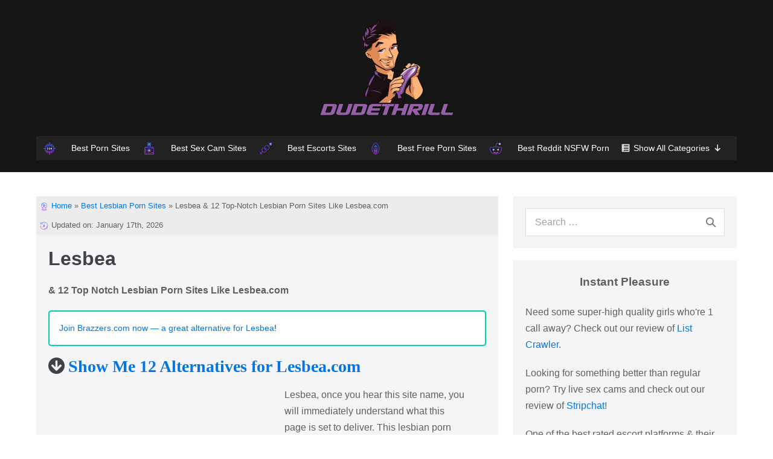

--- FILE ---
content_type: text/html; charset=UTF-8
request_url: https://dudethrill.com/best-lesbian-porn-sites/lesbea/
body_size: 43270
content:
<!DOCTYPE html>

<html lang="en-US">

<head>
	<meta charset="UTF-8">
	<meta name="viewport" content="width=device-width, initial-scale=1">
	<link rel="profile" href="https://gmpg.org/xfn/11">
	<meta name='robots' content='index, follow, max-image-preview:large, max-snippet:-1, max-video-preview:-1' />

	<!-- This site is optimized with the Yoast SEO plugin v15.9.2 - https://yoast.com/wordpress/plugins/seo/ -->
	<title>Lesbea &amp; 12 Top-Notch Lesbian Porn Sites Like Lesbea.com</title>
	<link rel="canonical" href="https://dudethrill.com/best-lesbian-porn-sites/lesbea/" />
	<meta property="og:locale" content="en_US" />
	<meta property="og:type" content="article" />
	<meta property="og:title" content="Lesbea &amp; 12 Top-Notch Lesbian Porn Sites Like Lesbea.com" />
	<meta property="og:description" content="Lesbea &amp; 12 Top Notch Lesbian Porn Sites Like Lesbea.com Show Me 12 Alternatives for Lesbea.com Lesbea, once you hear this site name, you will immediately understand what this page is set to deliver. This lesbian porn site keens to be straightforward. No unnecessary introductions; instead shows off a variety of pussies getting licked and adored. [&hellip;]" />
	<meta property="og:url" content="https://dudethrill.com/best-lesbian-porn-sites/lesbea/" />
	<meta property="og:site_name" content="Dude Thrill" />
	<meta property="article:published_time" content="2023-03-05T11:52:58+00:00" />
	<meta property="article:modified_time" content="2023-03-05T11:52:59+00:00" />
	<meta property="og:image" content="https://dudethrill.com/wp-content/uploads/2023/02/lesbea-models.png" />
	<meta property="og:image:width" content="1240" />
	<meta property="og:image:height" content="600" />
	<meta name="twitter:card" content="summary_large_image" />
	<meta name="twitter:label1" content="Written by">
	<meta name="twitter:data1" content="Arnold Rebenton">
	<meta name="twitter:label2" content="Est. reading time">
	<meta name="twitter:data2" content="18 minutes">
	<script type="application/ld+json" class="yoast-schema-graph">{"@context":"https://schema.org","@graph":[{"@type":"WebSite","@id":"https://dudethrill.com/#website","url":"https://dudethrill.com/","name":"Dude Thrill","description":"","potentialAction":[{"@type":"SearchAction","target":"https://dudethrill.com/?s={search_term_string}","query-input":"required name=search_term_string"}],"inLanguage":"en-US"},{"@type":"ImageObject","@id":"https://dudethrill.com/best-lesbian-porn-sites/lesbea/#primaryimage","inLanguage":"en-US","url":"https://dudethrill.com/wp-content/uploads/2023/02/lesbea-models.png","width":1240,"height":600,"caption":"lesbea models"},{"@type":"WebPage","@id":"https://dudethrill.com/best-lesbian-porn-sites/lesbea/#webpage","url":"https://dudethrill.com/best-lesbian-porn-sites/lesbea/","name":"Lesbea & 12 Top-Notch Lesbian Porn Sites Like Lesbea.com","isPartOf":{"@id":"https://dudethrill.com/#website"},"primaryImageOfPage":{"@id":"https://dudethrill.com/best-lesbian-porn-sites/lesbea/#primaryimage"},"datePublished":"2023-03-05T11:52:58+00:00","dateModified":"2023-03-05T11:52:59+00:00","author":{"@id":"https://dudethrill.com/#/schema/person/b10484c98e02b09b637d2fe5816d66d7"},"breadcrumb":{"@id":"https://dudethrill.com/best-lesbian-porn-sites/lesbea/#breadcrumb"},"inLanguage":"en-US","potentialAction":[{"@type":"ReadAction","target":["https://dudethrill.com/best-lesbian-porn-sites/lesbea/"]}]},{"@type":"BreadcrumbList","@id":"https://dudethrill.com/best-lesbian-porn-sites/lesbea/#breadcrumb","itemListElement":[{"@type":"ListItem","position":1,"item":{"@type":"WebPage","@id":"https://dudethrill.com/","url":"https://dudethrill.com/","name":"Home"}},{"@type":"ListItem","position":2,"item":{"@type":"WebPage","@id":"https://dudethrill.com/best-lesbian-porn-sites/lesbea/","url":"https://dudethrill.com/best-lesbian-porn-sites/lesbea/","name":"Lesbea &#038; 12 Top-Notch Lesbian Porn Sites Like Lesbea.com"}}]},{"@type":"Person","@id":"https://dudethrill.com/#/schema/person/b10484c98e02b09b637d2fe5816d66d7","name":"Arnold Rebenton","image":{"@type":"ImageObject","@id":"https://dudethrill.com/#personlogo","inLanguage":"en-US","url":"https://secure.gravatar.com/avatar/cefaa3d1a3f5ee7031c06d6d92d3d4a2?s=96&d=wp_user_avatar&r=g","caption":"Arnold Rebenton"},"description":"Arnold joined Dudethrill team in Q4 of 2020. Before that, he was an avid user of various escort platforms (he even worked at one of the popular ones). Now he writes for our blog and does reviews on various dating, live-sex cam websites, and other various services in the XXX niche."}]}</script>
	<!-- / Yoast SEO plugin. -->


<script src="/cdn-cgi/scripts/7d0fa10a/cloudflare-static/rocket-loader.min.js" data-cf-settings="d11df3bbda720214492e182c-|49"></script><link rel="preload" href="https://dudethrill.com/wp-content/plugins/atomic-blocks/dist/assets/fontawesome/css/all.min.css" as="style" media="all" onload="this.onload=null;this.rel='stylesheet'" />
<link rel="stylesheet" href="https://dudethrill.com/wp-content/plugins/atomic-blocks/dist/assets/fontawesome/css/all.min.css" media="all" />
<noscript><link rel="stylesheet" href="https://dudethrill.com/wp-content/plugins/atomic-blocks/dist/assets/fontawesome/css/all.min.css" media="all" /></noscript>
<!--[if IE]><link rel="stylesheet" href="https://dudethrill.com/wp-content/plugins/atomic-blocks/dist/assets/fontawesome/css/all.min.css" media="all" /><![endif]-->
<script src="/cdn-cgi/scripts/7d0fa10a/cloudflare-static/rocket-loader.min.js" data-cf-settings="d11df3bbda720214492e182c-|49"></script><link rel="preload" href="https://dudethrill.com/wp-content/plugins/wpdiscuz/assets/third-party/font-awesome-5.13.0/css/fa.min.css" as="style" media="all" onload="this.onload=null;this.rel='stylesheet'" />
<link rel="stylesheet" href="https://dudethrill.com/wp-content/plugins/wpdiscuz/assets/third-party/font-awesome-5.13.0/css/fa.min.css" media="all" />
<noscript><link rel="stylesheet" href="https://dudethrill.com/wp-content/plugins/wpdiscuz/assets/third-party/font-awesome-5.13.0/css/fa.min.css" media="all" /></noscript>
<!--[if IE]><link rel="stylesheet" href="https://dudethrill.com/wp-content/plugins/wpdiscuz/assets/third-party/font-awesome-5.13.0/css/fa.min.css" media="all" /><![endif]-->
<style id='global-styles-inline-css'>
body{--wp--preset--color--black: #000000;--wp--preset--color--cyan-bluish-gray: #abb8c3;--wp--preset--color--white: #ffffff;--wp--preset--color--pale-pink: #f78da7;--wp--preset--color--vivid-red: #cf2e2e;--wp--preset--color--luminous-vivid-orange: #ff6900;--wp--preset--color--luminous-vivid-amber: #fcb900;--wp--preset--color--light-green-cyan: #7bdcb5;--wp--preset--color--vivid-green-cyan: #00d084;--wp--preset--color--pale-cyan-blue: #8ed1fc;--wp--preset--color--vivid-cyan-blue: #0693e3;--wp--preset--color--vivid-purple: #9b51e0;--wp--preset--gradient--vivid-cyan-blue-to-vivid-purple: linear-gradient(135deg,rgba(6,147,227,1) 0%,rgb(155,81,224) 100%);--wp--preset--gradient--light-green-cyan-to-vivid-green-cyan: linear-gradient(135deg,rgb(122,220,180) 0%,rgb(0,208,130) 100%);--wp--preset--gradient--luminous-vivid-amber-to-luminous-vivid-orange: linear-gradient(135deg,rgba(252,185,0,1) 0%,rgba(255,105,0,1) 100%);--wp--preset--gradient--luminous-vivid-orange-to-vivid-red: linear-gradient(135deg,rgba(255,105,0,1) 0%,rgb(207,46,46) 100%);--wp--preset--gradient--very-light-gray-to-cyan-bluish-gray: linear-gradient(135deg,rgb(238,238,238) 0%,rgb(169,184,195) 100%);--wp--preset--gradient--cool-to-warm-spectrum: linear-gradient(135deg,rgb(74,234,220) 0%,rgb(151,120,209) 20%,rgb(207,42,186) 40%,rgb(238,44,130) 60%,rgb(251,105,98) 80%,rgb(254,248,76) 100%);--wp--preset--gradient--blush-light-purple: linear-gradient(135deg,rgb(255,206,236) 0%,rgb(152,150,240) 100%);--wp--preset--gradient--blush-bordeaux: linear-gradient(135deg,rgb(254,205,165) 0%,rgb(254,45,45) 50%,rgb(107,0,62) 100%);--wp--preset--gradient--luminous-dusk: linear-gradient(135deg,rgb(255,203,112) 0%,rgb(199,81,192) 50%,rgb(65,88,208) 100%);--wp--preset--gradient--pale-ocean: linear-gradient(135deg,rgb(255,245,203) 0%,rgb(182,227,212) 50%,rgb(51,167,181) 100%);--wp--preset--gradient--electric-grass: linear-gradient(135deg,rgb(202,248,128) 0%,rgb(113,206,126) 100%);--wp--preset--gradient--midnight: linear-gradient(135deg,rgb(2,3,129) 0%,rgb(40,116,252) 100%);--wp--preset--duotone--dark-grayscale: url('#wp-duotone-dark-grayscale');--wp--preset--duotone--grayscale: url('#wp-duotone-grayscale');--wp--preset--duotone--purple-yellow: url('#wp-duotone-purple-yellow');--wp--preset--duotone--blue-red: url('#wp-duotone-blue-red');--wp--preset--duotone--midnight: url('#wp-duotone-midnight');--wp--preset--duotone--magenta-yellow: url('#wp-duotone-magenta-yellow');--wp--preset--duotone--purple-green: url('#wp-duotone-purple-green');--wp--preset--duotone--blue-orange: url('#wp-duotone-blue-orange');--wp--preset--font-size--small: 14px;--wp--preset--font-size--medium: 20px;--wp--preset--font-size--large: 20px;--wp--preset--font-size--x-large: 42px;--wp--preset--font-size--tiny: 12px;--wp--preset--font-size--regular: 16px;--wp--preset--font-size--larger: 32px;--wp--preset--font-size--extra: 44px;}.has-black-color{color: var(--wp--preset--color--black) !important;}.has-cyan-bluish-gray-color{color: var(--wp--preset--color--cyan-bluish-gray) !important;}.has-white-color{color: var(--wp--preset--color--white) !important;}.has-pale-pink-color{color: var(--wp--preset--color--pale-pink) !important;}.has-vivid-red-color{color: var(--wp--preset--color--vivid-red) !important;}.has-luminous-vivid-orange-color{color: var(--wp--preset--color--luminous-vivid-orange) !important;}.has-luminous-vivid-amber-color{color: var(--wp--preset--color--luminous-vivid-amber) !important;}.has-light-green-cyan-color{color: var(--wp--preset--color--light-green-cyan) !important;}.has-vivid-green-cyan-color{color: var(--wp--preset--color--vivid-green-cyan) !important;}.has-pale-cyan-blue-color{color: var(--wp--preset--color--pale-cyan-blue) !important;}.has-vivid-cyan-blue-color{color: var(--wp--preset--color--vivid-cyan-blue) !important;}.has-vivid-purple-color{color: var(--wp--preset--color--vivid-purple) !important;}.has-black-background-color{background-color: var(--wp--preset--color--black) !important;}.has-cyan-bluish-gray-background-color{background-color: var(--wp--preset--color--cyan-bluish-gray) !important;}.has-white-background-color{background-color: var(--wp--preset--color--white) !important;}.has-pale-pink-background-color{background-color: var(--wp--preset--color--pale-pink) !important;}.has-vivid-red-background-color{background-color: var(--wp--preset--color--vivid-red) !important;}.has-luminous-vivid-orange-background-color{background-color: var(--wp--preset--color--luminous-vivid-orange) !important;}.has-luminous-vivid-amber-background-color{background-color: var(--wp--preset--color--luminous-vivid-amber) !important;}.has-light-green-cyan-background-color{background-color: var(--wp--preset--color--light-green-cyan) !important;}.has-vivid-green-cyan-background-color{background-color: var(--wp--preset--color--vivid-green-cyan) !important;}.has-pale-cyan-blue-background-color{background-color: var(--wp--preset--color--pale-cyan-blue) !important;}.has-vivid-cyan-blue-background-color{background-color: var(--wp--preset--color--vivid-cyan-blue) !important;}.has-vivid-purple-background-color{background-color: var(--wp--preset--color--vivid-purple) !important;}.has-black-border-color{border-color: var(--wp--preset--color--black) !important;}.has-cyan-bluish-gray-border-color{border-color: var(--wp--preset--color--cyan-bluish-gray) !important;}.has-white-border-color{border-color: var(--wp--preset--color--white) !important;}.has-pale-pink-border-color{border-color: var(--wp--preset--color--pale-pink) !important;}.has-vivid-red-border-color{border-color: var(--wp--preset--color--vivid-red) !important;}.has-luminous-vivid-orange-border-color{border-color: var(--wp--preset--color--luminous-vivid-orange) !important;}.has-luminous-vivid-amber-border-color{border-color: var(--wp--preset--color--luminous-vivid-amber) !important;}.has-light-green-cyan-border-color{border-color: var(--wp--preset--color--light-green-cyan) !important;}.has-vivid-green-cyan-border-color{border-color: var(--wp--preset--color--vivid-green-cyan) !important;}.has-pale-cyan-blue-border-color{border-color: var(--wp--preset--color--pale-cyan-blue) !important;}.has-vivid-cyan-blue-border-color{border-color: var(--wp--preset--color--vivid-cyan-blue) !important;}.has-vivid-purple-border-color{border-color: var(--wp--preset--color--vivid-purple) !important;}.has-vivid-cyan-blue-to-vivid-purple-gradient-background{background: var(--wp--preset--gradient--vivid-cyan-blue-to-vivid-purple) !important;}.has-light-green-cyan-to-vivid-green-cyan-gradient-background{background: var(--wp--preset--gradient--light-green-cyan-to-vivid-green-cyan) !important;}.has-luminous-vivid-amber-to-luminous-vivid-orange-gradient-background{background: var(--wp--preset--gradient--luminous-vivid-amber-to-luminous-vivid-orange) !important;}.has-luminous-vivid-orange-to-vivid-red-gradient-background{background: var(--wp--preset--gradient--luminous-vivid-orange-to-vivid-red) !important;}.has-very-light-gray-to-cyan-bluish-gray-gradient-background{background: var(--wp--preset--gradient--very-light-gray-to-cyan-bluish-gray) !important;}.has-cool-to-warm-spectrum-gradient-background{background: var(--wp--preset--gradient--cool-to-warm-spectrum) !important;}.has-blush-light-purple-gradient-background{background: var(--wp--preset--gradient--blush-light-purple) !important;}.has-blush-bordeaux-gradient-background{background: var(--wp--preset--gradient--blush-bordeaux) !important;}.has-luminous-dusk-gradient-background{background: var(--wp--preset--gradient--luminous-dusk) !important;}.has-pale-ocean-gradient-background{background: var(--wp--preset--gradient--pale-ocean) !important;}.has-electric-grass-gradient-background{background: var(--wp--preset--gradient--electric-grass) !important;}.has-midnight-gradient-background{background: var(--wp--preset--gradient--midnight) !important;}.has-small-font-size{font-size: var(--wp--preset--font-size--small) !important;}.has-medium-font-size{font-size: var(--wp--preset--font-size--medium) !important;}.has-large-font-size{font-size: var(--wp--preset--font-size--large) !important;}.has-x-large-font-size{font-size: var(--wp--preset--font-size--x-large) !important;}
</style>
<style id='wpxpo-global-style-inline-css'>
:root {
			--preset-color1: #037fff;
			--preset-color2: #026fe0;
			--preset-color3: #071323;
			--preset-color4: #132133;
			--preset-color5: #34495e;
			--preset-color6: #787676;
			--preset-color7: #f0f2f3;
			--preset-color8: #f8f9fa;
			--preset-color9: #ffffff;
			}
</style>
<link rel='stylesheet' id='wpo_min-header-0-css'  href='https://dudethrill.com/wp-content/cache/wpo-minify/1697977465/assets/wpo-minify-header-65ae9bad.min.css' media='all' />
<script src='https://dudethrill.com/wp-content/cache/wpo-minify/1697977465/assets/wpo-minify-header-f5340c16.min.js' id='wpo_min-header-0-js' type="d11df3bbda720214492e182c-text/javascript"></script>
<link rel="https://api.w.org/" href="https://dudethrill.com/wp-json/" /><link rel="alternate" type="application/json" href="https://dudethrill.com/wp-json/wp/v2/posts/17966" /><link rel="alternate" type="application/json+oembed" href="https://dudethrill.com/wp-json/oembed/1.0/embed?url=https%3A%2F%2Fdudethrill.com%2Fbest-lesbian-porn-sites%2Flesbea%2F" />
<link rel="alternate" type="text/xml+oembed" href="https://dudethrill.com/wp-json/oembed/1.0/embed?url=https%3A%2F%2Fdudethrill.com%2Fbest-lesbian-porn-sites%2Flesbea%2F&#038;format=xml" />
<style>:root{--tpg-primary-color: #0d6efd;--tpg-secondary-color:#0654c4;--tpg-primary-light:#c4d0ff }</style>
<style>#ub_table-of-contents-8ad3ad50-e8d2-430d-8b8c-9733b036bb74 .ub_table-of-contents-header{ text-align: left; } </style>
    
    <style type="text/css">.blue-message {
background: none repeat scroll 0 0 #3399ff;
color: #ffffff;
text-shadow: none;
font-size: 14px;
line-height: 24px;
padding: 10px;
} 
.green-message {
background: none repeat scroll 0 0 #8cc14c;
color: #ffffff;
text-shadow: none;
font-size: 14px;
line-height: 24px;
padding: 10px;
} 
.orange-message {
background: none repeat scroll 0 0 #faa732;
color: #ffffff;
text-shadow: none;
font-size: 14px;
line-height: 24px;
padding: 10px;
} 
.red-message {
background: none repeat scroll 0 0 #da4d31;
color: #ffffff;
text-shadow: none;
font-size: 14px;
line-height: 24px;
padding: 10px;
} 
.grey-message {
background: none repeat scroll 0 0 #53555c;
color: #ffffff;
text-shadow: none;
font-size: 14px;
line-height: 24px;
padding: 10px;
} 
.left-block {
background: none repeat scroll 0 0px, radial-gradient(ellipse at center center, #ffffff 0%, #f2f2f2 100%) repeat scroll 0 0 rgba(0, 0, 0, 0);
color: #8b8e97;
padding: 10px;
margin: 10px;
float: left;
} 
.right-block {
background: none repeat scroll 0 0px, radial-gradient(ellipse at center center, #ffffff 0%, #f2f2f2 100%) repeat scroll 0 0 rgba(0, 0, 0, 0);
color: #8b8e97;
padding: 10px;
margin: 10px;
float: right;
} 
.blockquotes {
background: none;
border-left: 5px solid #f1f1f1;
color: #8B8E97;
font-size: 14px;
font-style: italic;
line-height: 22px;
padding-left: 15px;
padding: 10px;
width: 60%;
float: left;
} 
</style><style type="text/css">.saboxplugin-wrap{-webkit-box-sizing:border-box;-moz-box-sizing:border-box;-ms-box-sizing:border-box;box-sizing:border-box;border:1px solid #eee;width:100%;clear:both;display:block;overflow:hidden;word-wrap:break-word;position:relative}.saboxplugin-wrap .saboxplugin-gravatar{float:left;padding:0 20px 20px 20px}.saboxplugin-wrap .saboxplugin-gravatar img{max-width:100px;height:auto;border-radius:0;}.saboxplugin-wrap .saboxplugin-authorname{font-size:18px;line-height:1;margin:20px 0 0 20px;display:block}.saboxplugin-wrap .saboxplugin-authorname a{text-decoration:none}.saboxplugin-wrap .saboxplugin-authorname a:focus{outline:0}.saboxplugin-wrap .saboxplugin-desc{display:block;margin:5px 20px}.saboxplugin-wrap .saboxplugin-desc a{text-decoration:underline}.saboxplugin-wrap .saboxplugin-desc p{margin:5px 0 12px}.saboxplugin-wrap .saboxplugin-web{margin:0 20px 15px;text-align:left}.saboxplugin-wrap .sab-web-position{text-align:right}.saboxplugin-wrap .saboxplugin-web a{color:#ccc;text-decoration:none}.saboxplugin-wrap .saboxplugin-socials{position:relative;display:block;background:#fcfcfc;padding:5px;border-top:1px solid #eee}.saboxplugin-wrap .saboxplugin-socials a svg{width:20px;height:20px}.saboxplugin-wrap .saboxplugin-socials a svg .st2{fill:#fff; transform-origin:center center;}.saboxplugin-wrap .saboxplugin-socials a svg .st1{fill:rgba(0,0,0,.3)}.saboxplugin-wrap .saboxplugin-socials a:hover{opacity:.8;-webkit-transition:opacity .4s;-moz-transition:opacity .4s;-o-transition:opacity .4s;transition:opacity .4s;box-shadow:none!important;-webkit-box-shadow:none!important}.saboxplugin-wrap .saboxplugin-socials .saboxplugin-icon-color{box-shadow:none;padding:0;border:0;-webkit-transition:opacity .4s;-moz-transition:opacity .4s;-o-transition:opacity .4s;transition:opacity .4s;display:inline-block;color:#fff;font-size:0;text-decoration:inherit;margin:5px;-webkit-border-radius:0;-moz-border-radius:0;-ms-border-radius:0;-o-border-radius:0;border-radius:0;overflow:hidden}.saboxplugin-wrap .saboxplugin-socials .saboxplugin-icon-grey{text-decoration:inherit;box-shadow:none;position:relative;display:-moz-inline-stack;display:inline-block;vertical-align:middle;zoom:1;margin:10px 5px;color:#444;fill:#444}.clearfix:after,.clearfix:before{content:' ';display:table;line-height:0;clear:both}.ie7 .clearfix{zoom:1}.saboxplugin-socials.sabox-colored .saboxplugin-icon-color .sab-twitch{border-color:#38245c}.saboxplugin-socials.sabox-colored .saboxplugin-icon-color .sab-addthis{border-color:#e91c00}.saboxplugin-socials.sabox-colored .saboxplugin-icon-color .sab-behance{border-color:#003eb0}.saboxplugin-socials.sabox-colored .saboxplugin-icon-color .sab-delicious{border-color:#06c}.saboxplugin-socials.sabox-colored .saboxplugin-icon-color .sab-deviantart{border-color:#036824}.saboxplugin-socials.sabox-colored .saboxplugin-icon-color .sab-digg{border-color:#00327c}.saboxplugin-socials.sabox-colored .saboxplugin-icon-color .sab-dribbble{border-color:#ba1655}.saboxplugin-socials.sabox-colored .saboxplugin-icon-color .sab-facebook{border-color:#1e2e4f}.saboxplugin-socials.sabox-colored .saboxplugin-icon-color .sab-flickr{border-color:#003576}.saboxplugin-socials.sabox-colored .saboxplugin-icon-color .sab-github{border-color:#264874}.saboxplugin-socials.sabox-colored .saboxplugin-icon-color .sab-google{border-color:#0b51c5}.saboxplugin-socials.sabox-colored .saboxplugin-icon-color .sab-googleplus{border-color:#96271a}.saboxplugin-socials.sabox-colored .saboxplugin-icon-color .sab-html5{border-color:#902e13}.saboxplugin-socials.sabox-colored .saboxplugin-icon-color .sab-instagram{border-color:#1630aa}.saboxplugin-socials.sabox-colored .saboxplugin-icon-color .sab-linkedin{border-color:#00344f}.saboxplugin-socials.sabox-colored .saboxplugin-icon-color .sab-pinterest{border-color:#5b040e}.saboxplugin-socials.sabox-colored .saboxplugin-icon-color .sab-reddit{border-color:#992900}.saboxplugin-socials.sabox-colored .saboxplugin-icon-color .sab-rss{border-color:#a43b0a}.saboxplugin-socials.sabox-colored .saboxplugin-icon-color .sab-sharethis{border-color:#5d8420}.saboxplugin-socials.sabox-colored .saboxplugin-icon-color .sab-skype{border-color:#00658a}.saboxplugin-socials.sabox-colored .saboxplugin-icon-color .sab-soundcloud{border-color:#995200}.saboxplugin-socials.sabox-colored .saboxplugin-icon-color .sab-spotify{border-color:#0f612c}.saboxplugin-socials.sabox-colored .saboxplugin-icon-color .sab-stackoverflow{border-color:#a95009}.saboxplugin-socials.sabox-colored .saboxplugin-icon-color .sab-steam{border-color:#006388}.saboxplugin-socials.sabox-colored .saboxplugin-icon-color .sab-user_email{border-color:#b84e05}.saboxplugin-socials.sabox-colored .saboxplugin-icon-color .sab-stumbleUpon{border-color:#9b280e}.saboxplugin-socials.sabox-colored .saboxplugin-icon-color .sab-tumblr{border-color:#10151b}.saboxplugin-socials.sabox-colored .saboxplugin-icon-color .sab-twitter{border-color:#0967a0}.saboxplugin-socials.sabox-colored .saboxplugin-icon-color .sab-vimeo{border-color:#0d7091}.saboxplugin-socials.sabox-colored .saboxplugin-icon-color .sab-windows{border-color:#003f71}.saboxplugin-socials.sabox-colored .saboxplugin-icon-color .sab-whatsapp{border-color:#003f71}.saboxplugin-socials.sabox-colored .saboxplugin-icon-color .sab-wordpress{border-color:#0f3647}.saboxplugin-socials.sabox-colored .saboxplugin-icon-color .sab-yahoo{border-color:#14002d}.saboxplugin-socials.sabox-colored .saboxplugin-icon-color .sab-youtube{border-color:#900}.saboxplugin-socials.sabox-colored .saboxplugin-icon-color .sab-xing{border-color:#000202}.saboxplugin-socials.sabox-colored .saboxplugin-icon-color .sab-mixcloud{border-color:#2475a0}.saboxplugin-socials.sabox-colored .saboxplugin-icon-color .sab-vk{border-color:#243549}.saboxplugin-socials.sabox-colored .saboxplugin-icon-color .sab-medium{border-color:#00452c}.saboxplugin-socials.sabox-colored .saboxplugin-icon-color .sab-quora{border-color:#420e00}.saboxplugin-socials.sabox-colored .saboxplugin-icon-color .sab-meetup{border-color:#9b181c}.saboxplugin-socials.sabox-colored .saboxplugin-icon-color .sab-goodreads{border-color:#000}.saboxplugin-socials.sabox-colored .saboxplugin-icon-color .sab-snapchat{border-color:#999700}.saboxplugin-socials.sabox-colored .saboxplugin-icon-color .sab-500px{border-color:#00557f}.saboxplugin-socials.sabox-colored .saboxplugin-icon-color .sab-mastodont{border-color:#185886}.sabox-plus-item{margin-bottom:20px}@media screen and (max-width:480px){.saboxplugin-wrap{text-align:center}.saboxplugin-wrap .saboxplugin-gravatar{float:none;padding:20px 0;text-align:center;margin:0 auto;display:block}.saboxplugin-wrap .saboxplugin-gravatar img{float:none;display:inline-block;display:-moz-inline-stack;vertical-align:middle;zoom:1}.saboxplugin-wrap .saboxplugin-desc{margin:0 10px 20px;text-align:center}.saboxplugin-wrap .saboxplugin-authorname{text-align:center;margin:10px 0 20px}}body .saboxplugin-authorname a,body .saboxplugin-authorname a:hover{box-shadow:none;-webkit-box-shadow:none}a.sab-profile-edit{font-size:16px!important;line-height:1!important}.sab-edit-settings a,a.sab-profile-edit{color:#0073aa!important;box-shadow:none!important;-webkit-box-shadow:none!important}.sab-edit-settings{margin-right:15px;position:absolute;right:0;z-index:2;bottom:10px;line-height:20px}.sab-edit-settings i{margin-left:5px}.saboxplugin-socials{line-height:1!important}.rtl .saboxplugin-wrap .saboxplugin-gravatar{float:right}.rtl .saboxplugin-wrap .saboxplugin-authorname{display:flex;align-items:center}.rtl .saboxplugin-wrap .saboxplugin-authorname .sab-profile-edit{margin-right:10px}.rtl .sab-edit-settings{right:auto;left:0}img.sab-custom-avatar{max-width:75px;}.saboxplugin-wrap {border-color:#e5e5e5;}.saboxplugin-wrap .saboxplugin-socials {border-color:#e5e5e5;}.saboxplugin-wrap .saboxplugin-gravatar img {-webkit-border-radius:50%;-moz-border-radius:50%;-ms-border-radius:50%;-o-border-radius:50%;border-radius:50%;}.saboxplugin-wrap .saboxplugin-gravatar img {-webkit-border-radius:50%;-moz-border-radius:50%;-ms-border-radius:50%;-o-border-radius:50%;border-radius:50%;}.saboxplugin-wrap {background-color:#f9f9f9;}.saboxplugin-wrap .saboxplugin-authorname a,.saboxplugin-wrap .saboxplugin-authorname span {color:#3d3d3d;}.saboxplugin-wrap {margin-top:0px; margin-bottom:0px; padding: 0px 0px }.saboxplugin-wrap .saboxplugin-authorname {font-size:18px; line-height:25px;}.saboxplugin-wrap .saboxplugin-desc p, .saboxplugin-wrap .saboxplugin-desc {font-size:14px !important; line-height:21px !important;}.saboxplugin-wrap .saboxplugin-web {font-size:14px;}.saboxplugin-wrap .saboxplugin-socials a svg {width:18px;height:18px;}</style><style id="uagb-style-conditional-extension">@media (min-width: 1025px){body .uag-hide-desktop.uagb-google-map__wrap,body .uag-hide-desktop{display:none}}@media (min-width: 768px) and (max-width: 1024px){body .uag-hide-tab.uagb-google-map__wrap,body .uag-hide-tab{display:none}}@media (max-width: 767px){body .uag-hide-mob.uagb-google-map__wrap,body .uag-hide-mob{display:none}}</style><link rel="icon" href="https://dudethrill.com/wp-content/uploads/2019/11/cropped-dudethrill-favicon-32x32.png" sizes="32x32" />
<link rel="icon" href="https://dudethrill.com/wp-content/uploads/2019/11/cropped-dudethrill-favicon-192x192.png" sizes="192x192" />
<link rel="apple-touch-icon" href="https://dudethrill.com/wp-content/uploads/2019/11/cropped-dudethrill-favicon-180x180.png" />
<meta name="msapplication-TileImage" content="https://dudethrill.com/wp-content/uploads/2019/11/cropped-dudethrill-favicon-270x270.png" />
		<style id="wp-custom-css">
			/* should fix CLS issues (probably not) */
 img {
	height:auto;
	width:auto;
}
 picture {
	height:auto;
	width:auto;
}
/* should fix CLS issues */

.entry-title a {color:#3e4349;}
.entry-title a:hover {color:#6610f2;}
.fl-left {float:left;padding:5px;}
.red{color:red;}
.green{color:green;}

/*for all button colors (with dynamic classes) */
div[class^="uagb-block-"], div[class*=" uagb-block-"] .uagb-marketing-btn__link {
	background-color:#00d084;
}
/*for all button colors */

 /*.uagb-block-2313272d .uagb-marketing-btn__link {
	background-color:#0693e3;
}*/

.ab-cta-title a {
	color:#fff;
}
.ab-cta-title a:hover {
	color:#D9D9D9;
}

.scroll-box {
    background: #FAFAFA;
    border: 1px solid;
		border-color:#F1F1F1;
    height: 250px;
    padding: 10px;
	  margin:20px;
    overflow-y: scroll;
}

::-webkit-scrollbar {
  width: 10px;
}

/* Track */
::-webkit-scrollbar-track {
  background: #f1f1f1; 
}
 
/* Handle */
::-webkit-scrollbar-thumb {
  background: #888; 
}

/* Handle on hover */
::-webkit-scrollbar-thumb:hover {
  background: #555; 
}

.page-title picture {
	display:inline-block;
	width:42px;
	height:42px;
	pointer-events: none;
}

.row-columns:after {
  content: "";
  display: table;
  clear: both;
}

.language-columns {
	float:left;
	width:50%;
}
@media (max-width: 480px) {
.ultp-block-7f24ff .ultp-block-item .ultp-block-title a {
	font-size:12px;
	line-height:2px;
}
	.ultp-block-017352 .ultp-block-item .ultp-block-title a {
	font-size:12px;
		line-height:2px;
}
	
.ultp-block-7f24ff .ultp-block-item .ultp-category-grid a{
		font-size:8px;
	letter-spacing:inherit;
	text-transform:lowercase;
	}
}

.categories-box-title {
	    background: #000;
    text-align: center;
    color: #fff;
    height: 50px;
    display: flex;
    align-items: center;
    margin-bottom: 15px;
    justify-content: center;
}

.categories-box {
    box-shadow: 3px 6px 10px 0;
    width: 262px;
    height: auto;
    height: 500px;
        
    padding: 10px;
}

.categories-box ul {
	    margin: 0px!important;
	overflow-y: scroll;
	height: 400px;
}
.categories-box ul li {
	   list-style: auto;
}

.categories-box-title  a {
	  
    color: #fff;
}

.categories-box-title  a:hover {
	  
    color: #8224e3;
}

.categories-box ul li a {
	  
    color: #000;
}

.categories-box ul li a:hover {
	  
    color: #8224e3;
}

.categories-box img {
	    height: 20px;
	padding-right: 5px;
}

/*.wpbf-navigation  {
	background-image:url('https://dudethrill.com/wp-content/uploads/2024/07/jm-gi3-optimized-header.gif'), linear-gradient(0deg, rgba(238,238,238,0.29735644257703087) 0%, rgba(238,238,238,1) 100%);
background-blend-mode:overlay;
background-size: 100% auto;
background-repeat: repeat-x;
}*/		</style>
		<style id="kirki-inline-styles"></style><style type="text/css">/** Sunday 22nd October 2023 12:27:41 UTC (core) **//** THIS FILE IS AUTOMATICALLY GENERATED - DO NOT MAKE MANUAL EDITS! **//** Custom CSS should be added to Mega Menu > Menu Themes > Custom Styling **/.mega-menu-last-modified-1697977661 { content: 'Sunday 22nd October 2023 12:27:41 UTC'; }#mega-menu-wrap-main_menu, #mega-menu-wrap-main_menu #mega-menu-main_menu, #mega-menu-wrap-main_menu #mega-menu-main_menu ul.mega-sub-menu, #mega-menu-wrap-main_menu #mega-menu-main_menu li.mega-menu-item, #mega-menu-wrap-main_menu #mega-menu-main_menu li.mega-menu-row, #mega-menu-wrap-main_menu #mega-menu-main_menu li.mega-menu-column, #mega-menu-wrap-main_menu #mega-menu-main_menu a.mega-menu-link, #mega-menu-wrap-main_menu #mega-menu-main_menu span.mega-menu-badge {transition: none;border-radius: 0;box-shadow: none;background: none;border: 0;bottom: auto;box-sizing: border-box;clip: auto;color: #666;display: block;float: none;font-family: inherit;font-size: 14px;height: auto;left: auto;line-height: 1.7;list-style-type: none;margin: 0;min-height: auto;max-height: none;min-width: auto;max-width: none;opacity: 1;outline: none;overflow: visible;padding: 0;position: relative;pointer-events: auto;right: auto;text-align: left;text-decoration: none;text-indent: 0;text-transform: none;transform: none;top: auto;vertical-align: baseline;visibility: inherit;width: auto;word-wrap: break-word;white-space: normal;}#mega-menu-wrap-main_menu:before, #mega-menu-wrap-main_menu #mega-menu-main_menu:before, #mega-menu-wrap-main_menu #mega-menu-main_menu ul.mega-sub-menu:before, #mega-menu-wrap-main_menu #mega-menu-main_menu li.mega-menu-item:before, #mega-menu-wrap-main_menu #mega-menu-main_menu li.mega-menu-row:before, #mega-menu-wrap-main_menu #mega-menu-main_menu li.mega-menu-column:before, #mega-menu-wrap-main_menu #mega-menu-main_menu a.mega-menu-link:before, #mega-menu-wrap-main_menu #mega-menu-main_menu span.mega-menu-badge:before, #mega-menu-wrap-main_menu:after, #mega-menu-wrap-main_menu #mega-menu-main_menu:after, #mega-menu-wrap-main_menu #mega-menu-main_menu ul.mega-sub-menu:after, #mega-menu-wrap-main_menu #mega-menu-main_menu li.mega-menu-item:after, #mega-menu-wrap-main_menu #mega-menu-main_menu li.mega-menu-row:after, #mega-menu-wrap-main_menu #mega-menu-main_menu li.mega-menu-column:after, #mega-menu-wrap-main_menu #mega-menu-main_menu a.mega-menu-link:after, #mega-menu-wrap-main_menu #mega-menu-main_menu span.mega-menu-badge:after {display: none;}#mega-menu-wrap-main_menu {border-radius: 0;}@media only screen and (min-width: 769px) {#mega-menu-wrap-main_menu {background: #222;}}#mega-menu-wrap-main_menu.mega-keyboard-navigation .mega-menu-toggle:focus, #mega-menu-wrap-main_menu.mega-keyboard-navigation .mega-toggle-block:focus, #mega-menu-wrap-main_menu.mega-keyboard-navigation .mega-toggle-block a:focus, #mega-menu-wrap-main_menu.mega-keyboard-navigation .mega-toggle-block .mega-search input[type=text]:focus, #mega-menu-wrap-main_menu.mega-keyboard-navigation .mega-toggle-block button.mega-toggle-animated:focus, #mega-menu-wrap-main_menu.mega-keyboard-navigation #mega-menu-main_menu a:focus, #mega-menu-wrap-main_menu.mega-keyboard-navigation #mega-menu-main_menu span:focus, #mega-menu-wrap-main_menu.mega-keyboard-navigation #mega-menu-main_menu input:focus, #mega-menu-wrap-main_menu.mega-keyboard-navigation #mega-menu-main_menu li.mega-menu-item a.mega-menu-link:focus, #mega-menu-wrap-main_menu.mega-keyboard-navigation #mega-menu-main_menu form.mega-search-open:has(input[type=text]:focus) {outline-style: solid;outline-width: 3px;outline-color: #109cde;outline-offset: -3px;}#mega-menu-wrap-main_menu.mega-keyboard-navigation .mega-toggle-block button.mega-toggle-animated:focus {outline-offset: 2px;}#mega-menu-wrap-main_menu.mega-keyboard-navigation > li.mega-menu-item > a.mega-menu-link:focus {background: #333;color: #fff;font-weight: normal;text-decoration: none;border-color: #fff;}@media only screen and (max-width: 768px) {#mega-menu-wrap-main_menu.mega-keyboard-navigation > li.mega-menu-item > a.mega-menu-link:focus {color: #fff;background: #333;}}#mega-menu-wrap-main_menu #mega-menu-main_menu {text-align: left;padding: 0px 0px 0px 0px;}#mega-menu-wrap-main_menu #mega-menu-main_menu a.mega-menu-link {cursor: pointer;display: inline;}#mega-menu-wrap-main_menu #mega-menu-main_menu a.mega-menu-link .mega-description-group {vertical-align: middle;display: inline-block;transition: none;}#mega-menu-wrap-main_menu #mega-menu-main_menu a.mega-menu-link .mega-description-group .mega-menu-title, #mega-menu-wrap-main_menu #mega-menu-main_menu a.mega-menu-link .mega-description-group .mega-menu-description {transition: none;line-height: 1.5;display: block;}#mega-menu-wrap-main_menu #mega-menu-main_menu a.mega-menu-link .mega-description-group .mega-menu-description {font-style: italic;font-size: 0.8em;text-transform: none;font-weight: normal;}#mega-menu-wrap-main_menu #mega-menu-main_menu li.mega-menu-megamenu li.mega-menu-item.mega-icon-left.mega-has-description.mega-has-icon > a.mega-menu-link {display: flex;align-items: center;}#mega-menu-wrap-main_menu #mega-menu-main_menu li.mega-menu-megamenu li.mega-menu-item.mega-icon-left.mega-has-description.mega-has-icon > a.mega-menu-link:before {flex: 0 0 auto;align-self: flex-start;}#mega-menu-wrap-main_menu #mega-menu-main_menu li.mega-menu-tabbed.mega-menu-megamenu > ul.mega-sub-menu > li.mega-menu-item.mega-icon-left.mega-has-description.mega-has-icon > a.mega-menu-link {display: block;}#mega-menu-wrap-main_menu #mega-menu-main_menu li.mega-menu-item.mega-icon-top > a.mega-menu-link {display: table-cell;vertical-align: middle;line-height: initial;}#mega-menu-wrap-main_menu #mega-menu-main_menu li.mega-menu-item.mega-icon-top > a.mega-menu-link:before {display: block;margin: 0 0 6px 0;text-align: center;}#mega-menu-wrap-main_menu #mega-menu-main_menu li.mega-menu-item.mega-icon-top > a.mega-menu-link > span.mega-title-below {display: inline-block;transition: none;}@media only screen and (max-width: 768px) {#mega-menu-wrap-main_menu #mega-menu-main_menu > li.mega-menu-item.mega-icon-top > a.mega-menu-link {display: block;line-height: 40px;}#mega-menu-wrap-main_menu #mega-menu-main_menu > li.mega-menu-item.mega-icon-top > a.mega-menu-link:before {display: inline-block;margin: 0 6px 0 0;text-align: left;}}#mega-menu-wrap-main_menu #mega-menu-main_menu li.mega-menu-item.mega-icon-right > a.mega-menu-link:before {float: right;margin: 0 0 0 6px;}#mega-menu-wrap-main_menu #mega-menu-main_menu > li.mega-animating > ul.mega-sub-menu {pointer-events: none;}#mega-menu-wrap-main_menu #mega-menu-main_menu li.mega-disable-link > a.mega-menu-link, #mega-menu-wrap-main_menu #mega-menu-main_menu li.mega-menu-megamenu li.mega-disable-link > a.mega-menu-link {cursor: inherit;}#mega-menu-wrap-main_menu #mega-menu-main_menu li.mega-menu-item-has-children.mega-disable-link > a.mega-menu-link, #mega-menu-wrap-main_menu #mega-menu-main_menu li.mega-menu-megamenu > li.mega-menu-item-has-children.mega-disable-link > a.mega-menu-link {cursor: pointer;}#mega-menu-wrap-main_menu #mega-menu-main_menu p {margin-bottom: 10px;}#mega-menu-wrap-main_menu #mega-menu-main_menu input, #mega-menu-wrap-main_menu #mega-menu-main_menu img {max-width: 100%;}#mega-menu-wrap-main_menu #mega-menu-main_menu li.mega-menu-item > ul.mega-sub-menu {display: block;visibility: hidden;opacity: 1;pointer-events: auto;}@media only screen and (max-width: 768px) {#mega-menu-wrap-main_menu #mega-menu-main_menu li.mega-menu-item > ul.mega-sub-menu {display: none;visibility: visible;opacity: 1;}#mega-menu-wrap-main_menu #mega-menu-main_menu li.mega-menu-item.mega-toggle-on > ul.mega-sub-menu, #mega-menu-wrap-main_menu #mega-menu-main_menu li.mega-menu-megamenu.mega-menu-item.mega-toggle-on ul.mega-sub-menu {display: block;}#mega-menu-wrap-main_menu #mega-menu-main_menu li.mega-menu-megamenu.mega-menu-item.mega-toggle-on li.mega-hide-sub-menu-on-mobile > ul.mega-sub-menu, #mega-menu-wrap-main_menu #mega-menu-main_menu li.mega-hide-sub-menu-on-mobile > ul.mega-sub-menu {display: none;}}@media only screen and (min-width: 769px) {#mega-menu-wrap-main_menu #mega-menu-main_menu[data-effect="fade"] li.mega-menu-item > ul.mega-sub-menu {opacity: 0;transition: opacity 200ms ease-in, visibility 200ms ease-in;}#mega-menu-wrap-main_menu #mega-menu-main_menu[data-effect="fade"].mega-no-js li.mega-menu-item:hover > ul.mega-sub-menu, #mega-menu-wrap-main_menu #mega-menu-main_menu[data-effect="fade"].mega-no-js li.mega-menu-item:focus > ul.mega-sub-menu, #mega-menu-wrap-main_menu #mega-menu-main_menu[data-effect="fade"] li.mega-menu-item.mega-toggle-on > ul.mega-sub-menu, #mega-menu-wrap-main_menu #mega-menu-main_menu[data-effect="fade"] li.mega-menu-item.mega-menu-megamenu.mega-toggle-on ul.mega-sub-menu {opacity: 1;}#mega-menu-wrap-main_menu #mega-menu-main_menu[data-effect="fade_up"] li.mega-menu-item.mega-menu-megamenu > ul.mega-sub-menu, #mega-menu-wrap-main_menu #mega-menu-main_menu[data-effect="fade_up"] li.mega-menu-item.mega-menu-flyout ul.mega-sub-menu {opacity: 0;transform: translate(0, 10px);transition: opacity 200ms ease-in, transform 200ms ease-in, visibility 200ms ease-in;}#mega-menu-wrap-main_menu #mega-menu-main_menu[data-effect="fade_up"].mega-no-js li.mega-menu-item:hover > ul.mega-sub-menu, #mega-menu-wrap-main_menu #mega-menu-main_menu[data-effect="fade_up"].mega-no-js li.mega-menu-item:focus > ul.mega-sub-menu, #mega-menu-wrap-main_menu #mega-menu-main_menu[data-effect="fade_up"] li.mega-menu-item.mega-toggle-on > ul.mega-sub-menu, #mega-menu-wrap-main_menu #mega-menu-main_menu[data-effect="fade_up"] li.mega-menu-item.mega-menu-megamenu.mega-toggle-on ul.mega-sub-menu {opacity: 1;transform: translate(0, 0);}#mega-menu-wrap-main_menu #mega-menu-main_menu[data-effect="slide_up"] li.mega-menu-item.mega-menu-megamenu > ul.mega-sub-menu, #mega-menu-wrap-main_menu #mega-menu-main_menu[data-effect="slide_up"] li.mega-menu-item.mega-menu-flyout ul.mega-sub-menu {transform: translate(0, 10px);transition: transform 200ms ease-in, visibility 200ms ease-in;}#mega-menu-wrap-main_menu #mega-menu-main_menu[data-effect="slide_up"].mega-no-js li.mega-menu-item:hover > ul.mega-sub-menu, #mega-menu-wrap-main_menu #mega-menu-main_menu[data-effect="slide_up"].mega-no-js li.mega-menu-item:focus > ul.mega-sub-menu, #mega-menu-wrap-main_menu #mega-menu-main_menu[data-effect="slide_up"] li.mega-menu-item.mega-toggle-on > ul.mega-sub-menu, #mega-menu-wrap-main_menu #mega-menu-main_menu[data-effect="slide_up"] li.mega-menu-item.mega-menu-megamenu.mega-toggle-on ul.mega-sub-menu {transform: translate(0, 0);}}#mega-menu-wrap-main_menu #mega-menu-main_menu li.mega-menu-item.mega-menu-megamenu ul.mega-sub-menu li.mega-collapse-children > ul.mega-sub-menu {display: none;}#mega-menu-wrap-main_menu #mega-menu-main_menu li.mega-menu-item.mega-menu-megamenu ul.mega-sub-menu li.mega-collapse-children.mega-toggle-on > ul.mega-sub-menu {display: block;}#mega-menu-wrap-main_menu #mega-menu-main_menu.mega-no-js li.mega-menu-item:hover > ul.mega-sub-menu, #mega-menu-wrap-main_menu #mega-menu-main_menu.mega-no-js li.mega-menu-item:focus > ul.mega-sub-menu, #mega-menu-wrap-main_menu #mega-menu-main_menu li.mega-menu-item.mega-toggle-on > ul.mega-sub-menu {visibility: visible;}#mega-menu-wrap-main_menu #mega-menu-main_menu li.mega-menu-item.mega-menu-megamenu ul.mega-sub-menu ul.mega-sub-menu {visibility: inherit;opacity: 1;display: block;}#mega-menu-wrap-main_menu #mega-menu-main_menu li.mega-menu-item.mega-menu-megamenu ul.mega-sub-menu li.mega-1-columns > ul.mega-sub-menu > li.mega-menu-item {float: left;width: 100%;}#mega-menu-wrap-main_menu #mega-menu-main_menu li.mega-menu-item.mega-menu-megamenu ul.mega-sub-menu li.mega-2-columns > ul.mega-sub-menu > li.mega-menu-item {float: left;width: 50%;}#mega-menu-wrap-main_menu #mega-menu-main_menu li.mega-menu-item.mega-menu-megamenu ul.mega-sub-menu li.mega-3-columns > ul.mega-sub-menu > li.mega-menu-item {float: left;width: 33.33333%;}#mega-menu-wrap-main_menu #mega-menu-main_menu li.mega-menu-item.mega-menu-megamenu ul.mega-sub-menu li.mega-4-columns > ul.mega-sub-menu > li.mega-menu-item {float: left;width: 25%;}#mega-menu-wrap-main_menu #mega-menu-main_menu li.mega-menu-item.mega-menu-megamenu ul.mega-sub-menu li.mega-5-columns > ul.mega-sub-menu > li.mega-menu-item {float: left;width: 20%;}#mega-menu-wrap-main_menu #mega-menu-main_menu li.mega-menu-item.mega-menu-megamenu ul.mega-sub-menu li.mega-6-columns > ul.mega-sub-menu > li.mega-menu-item {float: left;width: 16.66667%;}#mega-menu-wrap-main_menu #mega-menu-main_menu li.mega-menu-item a[class^='dashicons']:before {font-family: dashicons;}#mega-menu-wrap-main_menu #mega-menu-main_menu li.mega-menu-item a.mega-menu-link:before {display: inline-block;font: inherit;font-family: dashicons;position: static;margin: 0 6px 0 0px;vertical-align: top;-webkit-font-smoothing: antialiased;-moz-osx-font-smoothing: grayscale;color: inherit;background: transparent;height: auto;width: auto;top: auto;}#mega-menu-wrap-main_menu #mega-menu-main_menu li.mega-menu-item.mega-hide-text a.mega-menu-link:before {margin: 0;}#mega-menu-wrap-main_menu #mega-menu-main_menu li.mega-menu-item.mega-hide-text li.mega-menu-item a.mega-menu-link:before {margin: 0 6px 0 0;}#mega-menu-wrap-main_menu #mega-menu-main_menu li.mega-align-bottom-left.mega-toggle-on > a.mega-menu-link {border-radius: 0;}#mega-menu-wrap-main_menu #mega-menu-main_menu li.mega-align-bottom-right > ul.mega-sub-menu {right: 0;}#mega-menu-wrap-main_menu #mega-menu-main_menu li.mega-align-bottom-right.mega-toggle-on > a.mega-menu-link {border-radius: 0;}@media only screen and (min-width: 769px) {#mega-menu-wrap-main_menu #mega-menu-main_menu > li.mega-menu-megamenu.mega-menu-item {position: static;}}#mega-menu-wrap-main_menu #mega-menu-main_menu > li.mega-menu-item {margin: 0 0px 0 0;display: inline-block;height: auto;vertical-align: middle;}#mega-menu-wrap-main_menu #mega-menu-main_menu > li.mega-menu-item.mega-item-align-right {float: right;}@media only screen and (min-width: 769px) {#mega-menu-wrap-main_menu #mega-menu-main_menu > li.mega-menu-item.mega-item-align-right {margin: 0 0 0 0px;}}@media only screen and (min-width: 769px) {#mega-menu-wrap-main_menu #mega-menu-main_menu > li.mega-menu-item.mega-item-align-float-left {float: left;}}@media only screen and (min-width: 769px) {#mega-menu-wrap-main_menu #mega-menu-main_menu > li.mega-menu-item > a.mega-menu-link:hover, #mega-menu-wrap-main_menu #mega-menu-main_menu > li.mega-menu-item > a.mega-menu-link:focus {background: #333;color: #fff;font-weight: normal;text-decoration: none;border-color: #fff;}}#mega-menu-wrap-main_menu #mega-menu-main_menu > li.mega-menu-item.mega-toggle-on > a.mega-menu-link {background: #333;color: #fff;font-weight: normal;text-decoration: none;border-color: #fff;}@media only screen and (max-width: 768px) {#mega-menu-wrap-main_menu #mega-menu-main_menu > li.mega-menu-item.mega-toggle-on > a.mega-menu-link {color: #fff;background: #333;}}#mega-menu-wrap-main_menu #mega-menu-main_menu > li.mega-menu-item.mega-current-menu-item > a.mega-menu-link, #mega-menu-wrap-main_menu #mega-menu-main_menu > li.mega-menu-item.mega-current-menu-ancestor > a.mega-menu-link, #mega-menu-wrap-main_menu #mega-menu-main_menu > li.mega-menu-item.mega-current-page-ancestor > a.mega-menu-link {background: #333;color: #fff;font-weight: normal;text-decoration: none;border-color: #fff;}@media only screen and (max-width: 768px) {#mega-menu-wrap-main_menu #mega-menu-main_menu > li.mega-menu-item.mega-current-menu-item > a.mega-menu-link, #mega-menu-wrap-main_menu #mega-menu-main_menu > li.mega-menu-item.mega-current-menu-ancestor > a.mega-menu-link, #mega-menu-wrap-main_menu #mega-menu-main_menu > li.mega-menu-item.mega-current-page-ancestor > a.mega-menu-link {color: #fff;background: #333;}}#mega-menu-wrap-main_menu #mega-menu-main_menu > li.mega-menu-item > a.mega-menu-link {line-height: 40px;height: 40px;padding: 0px 10px 0px 10px;vertical-align: baseline;width: auto;display: block;color: #fff;text-transform: none;text-decoration: none;text-align: left;background: rgba(0, 0, 0, 0);border: 0;border-radius: 0;font-family: inherit;font-size: 14px;font-weight: normal;outline: none;}@media only screen and (min-width: 769px) {#mega-menu-wrap-main_menu #mega-menu-main_menu > li.mega-menu-item.mega-multi-line > a.mega-menu-link {line-height: inherit;display: table-cell;vertical-align: middle;}}@media only screen and (max-width: 768px) {#mega-menu-wrap-main_menu #mega-menu-main_menu > li.mega-menu-item.mega-multi-line > a.mega-menu-link br {display: none;}}@media only screen and (max-width: 768px) {#mega-menu-wrap-main_menu #mega-menu-main_menu > li.mega-menu-item {display: list-item;margin: 0;clear: both;border: 0;}#mega-menu-wrap-main_menu #mega-menu-main_menu > li.mega-menu-item.mega-item-align-right {float: none;}#mega-menu-wrap-main_menu #mega-menu-main_menu > li.mega-menu-item > a.mega-menu-link {border-radius: 0;border: 0;margin: 0;line-height: 40px;height: 40px;padding: 0 10px;background: transparent;text-align: left;color: #fff;font-size: 14px;}}#mega-menu-wrap-main_menu #mega-menu-main_menu li.mega-menu-megamenu > ul.mega-sub-menu > li.mega-menu-row {width: 100%;float: left;}#mega-menu-wrap-main_menu #mega-menu-main_menu li.mega-menu-megamenu > ul.mega-sub-menu > li.mega-menu-row .mega-menu-column {float: left;min-height: 1px;}@media only screen and (min-width: 769px) {#mega-menu-wrap-main_menu #mega-menu-main_menu li.mega-menu-megamenu > ul.mega-sub-menu > li.mega-menu-row > ul.mega-sub-menu > li.mega-menu-columns-1-of-1 {width: 100%;}#mega-menu-wrap-main_menu #mega-menu-main_menu li.mega-menu-megamenu > ul.mega-sub-menu > li.mega-menu-row > ul.mega-sub-menu > li.mega-menu-columns-1-of-2 {width: 50%;}#mega-menu-wrap-main_menu #mega-menu-main_menu li.mega-menu-megamenu > ul.mega-sub-menu > li.mega-menu-row > ul.mega-sub-menu > li.mega-menu-columns-2-of-2 {width: 100%;}#mega-menu-wrap-main_menu #mega-menu-main_menu li.mega-menu-megamenu > ul.mega-sub-menu > li.mega-menu-row > ul.mega-sub-menu > li.mega-menu-columns-1-of-3 {width: 33.33333%;}#mega-menu-wrap-main_menu #mega-menu-main_menu li.mega-menu-megamenu > ul.mega-sub-menu > li.mega-menu-row > ul.mega-sub-menu > li.mega-menu-columns-2-of-3 {width: 66.66667%;}#mega-menu-wrap-main_menu #mega-menu-main_menu li.mega-menu-megamenu > ul.mega-sub-menu > li.mega-menu-row > ul.mega-sub-menu > li.mega-menu-columns-3-of-3 {width: 100%;}#mega-menu-wrap-main_menu #mega-menu-main_menu li.mega-menu-megamenu > ul.mega-sub-menu > li.mega-menu-row > ul.mega-sub-menu > li.mega-menu-columns-1-of-4 {width: 25%;}#mega-menu-wrap-main_menu #mega-menu-main_menu li.mega-menu-megamenu > ul.mega-sub-menu > li.mega-menu-row > ul.mega-sub-menu > li.mega-menu-columns-2-of-4 {width: 50%;}#mega-menu-wrap-main_menu #mega-menu-main_menu li.mega-menu-megamenu > ul.mega-sub-menu > li.mega-menu-row > ul.mega-sub-menu > li.mega-menu-columns-3-of-4 {width: 75%;}#mega-menu-wrap-main_menu #mega-menu-main_menu li.mega-menu-megamenu > ul.mega-sub-menu > li.mega-menu-row > ul.mega-sub-menu > li.mega-menu-columns-4-of-4 {width: 100%;}#mega-menu-wrap-main_menu #mega-menu-main_menu li.mega-menu-megamenu > ul.mega-sub-menu > li.mega-menu-row > ul.mega-sub-menu > li.mega-menu-columns-1-of-5 {width: 20%;}#mega-menu-wrap-main_menu #mega-menu-main_menu li.mega-menu-megamenu > ul.mega-sub-menu > li.mega-menu-row > ul.mega-sub-menu > li.mega-menu-columns-2-of-5 {width: 40%;}#mega-menu-wrap-main_menu #mega-menu-main_menu li.mega-menu-megamenu > ul.mega-sub-menu > li.mega-menu-row > ul.mega-sub-menu > li.mega-menu-columns-3-of-5 {width: 60%;}#mega-menu-wrap-main_menu #mega-menu-main_menu li.mega-menu-megamenu > ul.mega-sub-menu > li.mega-menu-row > ul.mega-sub-menu > li.mega-menu-columns-4-of-5 {width: 80%;}#mega-menu-wrap-main_menu #mega-menu-main_menu li.mega-menu-megamenu > ul.mega-sub-menu > li.mega-menu-row > ul.mega-sub-menu > li.mega-menu-columns-5-of-5 {width: 100%;}#mega-menu-wrap-main_menu #mega-menu-main_menu li.mega-menu-megamenu > ul.mega-sub-menu > li.mega-menu-row > ul.mega-sub-menu > li.mega-menu-columns-1-of-6 {width: 16.66667%;}#mega-menu-wrap-main_menu #mega-menu-main_menu li.mega-menu-megamenu > ul.mega-sub-menu > li.mega-menu-row > ul.mega-sub-menu > li.mega-menu-columns-2-of-6 {width: 33.33333%;}#mega-menu-wrap-main_menu #mega-menu-main_menu li.mega-menu-megamenu > ul.mega-sub-menu > li.mega-menu-row > ul.mega-sub-menu > li.mega-menu-columns-3-of-6 {width: 50%;}#mega-menu-wrap-main_menu #mega-menu-main_menu li.mega-menu-megamenu > ul.mega-sub-menu > li.mega-menu-row > ul.mega-sub-menu > li.mega-menu-columns-4-of-6 {width: 66.66667%;}#mega-menu-wrap-main_menu #mega-menu-main_menu li.mega-menu-megamenu > ul.mega-sub-menu > li.mega-menu-row > ul.mega-sub-menu > li.mega-menu-columns-5-of-6 {width: 83.33333%;}#mega-menu-wrap-main_menu #mega-menu-main_menu li.mega-menu-megamenu > ul.mega-sub-menu > li.mega-menu-row > ul.mega-sub-menu > li.mega-menu-columns-6-of-6 {width: 100%;}#mega-menu-wrap-main_menu #mega-menu-main_menu li.mega-menu-megamenu > ul.mega-sub-menu > li.mega-menu-row > ul.mega-sub-menu > li.mega-menu-columns-1-of-7 {width: 14.28571%;}#mega-menu-wrap-main_menu #mega-menu-main_menu li.mega-menu-megamenu > ul.mega-sub-menu > li.mega-menu-row > ul.mega-sub-menu > li.mega-menu-columns-2-of-7 {width: 28.57143%;}#mega-menu-wrap-main_menu #mega-menu-main_menu li.mega-menu-megamenu > ul.mega-sub-menu > li.mega-menu-row > ul.mega-sub-menu > li.mega-menu-columns-3-of-7 {width: 42.85714%;}#mega-menu-wrap-main_menu #mega-menu-main_menu li.mega-menu-megamenu > ul.mega-sub-menu > li.mega-menu-row > ul.mega-sub-menu > li.mega-menu-columns-4-of-7 {width: 57.14286%;}#mega-menu-wrap-main_menu #mega-menu-main_menu li.mega-menu-megamenu > ul.mega-sub-menu > li.mega-menu-row > ul.mega-sub-menu > li.mega-menu-columns-5-of-7 {width: 71.42857%;}#mega-menu-wrap-main_menu #mega-menu-main_menu li.mega-menu-megamenu > ul.mega-sub-menu > li.mega-menu-row > ul.mega-sub-menu > li.mega-menu-columns-6-of-7 {width: 85.71429%;}#mega-menu-wrap-main_menu #mega-menu-main_menu li.mega-menu-megamenu > ul.mega-sub-menu > li.mega-menu-row > ul.mega-sub-menu > li.mega-menu-columns-7-of-7 {width: 100%;}#mega-menu-wrap-main_menu #mega-menu-main_menu li.mega-menu-megamenu > ul.mega-sub-menu > li.mega-menu-row > ul.mega-sub-menu > li.mega-menu-columns-1-of-8 {width: 12.5%;}#mega-menu-wrap-main_menu #mega-menu-main_menu li.mega-menu-megamenu > ul.mega-sub-menu > li.mega-menu-row > ul.mega-sub-menu > li.mega-menu-columns-2-of-8 {width: 25%;}#mega-menu-wrap-main_menu #mega-menu-main_menu li.mega-menu-megamenu > ul.mega-sub-menu > li.mega-menu-row > ul.mega-sub-menu > li.mega-menu-columns-3-of-8 {width: 37.5%;}#mega-menu-wrap-main_menu #mega-menu-main_menu li.mega-menu-megamenu > ul.mega-sub-menu > li.mega-menu-row > ul.mega-sub-menu > li.mega-menu-columns-4-of-8 {width: 50%;}#mega-menu-wrap-main_menu #mega-menu-main_menu li.mega-menu-megamenu > ul.mega-sub-menu > li.mega-menu-row > ul.mega-sub-menu > li.mega-menu-columns-5-of-8 {width: 62.5%;}#mega-menu-wrap-main_menu #mega-menu-main_menu li.mega-menu-megamenu > ul.mega-sub-menu > li.mega-menu-row > ul.mega-sub-menu > li.mega-menu-columns-6-of-8 {width: 75%;}#mega-menu-wrap-main_menu #mega-menu-main_menu li.mega-menu-megamenu > ul.mega-sub-menu > li.mega-menu-row > ul.mega-sub-menu > li.mega-menu-columns-7-of-8 {width: 87.5%;}#mega-menu-wrap-main_menu #mega-menu-main_menu li.mega-menu-megamenu > ul.mega-sub-menu > li.mega-menu-row > ul.mega-sub-menu > li.mega-menu-columns-8-of-8 {width: 100%;}#mega-menu-wrap-main_menu #mega-menu-main_menu li.mega-menu-megamenu > ul.mega-sub-menu > li.mega-menu-row > ul.mega-sub-menu > li.mega-menu-columns-1-of-9 {width: 11.11111%;}#mega-menu-wrap-main_menu #mega-menu-main_menu li.mega-menu-megamenu > ul.mega-sub-menu > li.mega-menu-row > ul.mega-sub-menu > li.mega-menu-columns-2-of-9 {width: 22.22222%;}#mega-menu-wrap-main_menu #mega-menu-main_menu li.mega-menu-megamenu > ul.mega-sub-menu > li.mega-menu-row > ul.mega-sub-menu > li.mega-menu-columns-3-of-9 {width: 33.33333%;}#mega-menu-wrap-main_menu #mega-menu-main_menu li.mega-menu-megamenu > ul.mega-sub-menu > li.mega-menu-row > ul.mega-sub-menu > li.mega-menu-columns-4-of-9 {width: 44.44444%;}#mega-menu-wrap-main_menu #mega-menu-main_menu li.mega-menu-megamenu > ul.mega-sub-menu > li.mega-menu-row > ul.mega-sub-menu > li.mega-menu-columns-5-of-9 {width: 55.55556%;}#mega-menu-wrap-main_menu #mega-menu-main_menu li.mega-menu-megamenu > ul.mega-sub-menu > li.mega-menu-row > ul.mega-sub-menu > li.mega-menu-columns-6-of-9 {width: 66.66667%;}#mega-menu-wrap-main_menu #mega-menu-main_menu li.mega-menu-megamenu > ul.mega-sub-menu > li.mega-menu-row > ul.mega-sub-menu > li.mega-menu-columns-7-of-9 {width: 77.77778%;}#mega-menu-wrap-main_menu #mega-menu-main_menu li.mega-menu-megamenu > ul.mega-sub-menu > li.mega-menu-row > ul.mega-sub-menu > li.mega-menu-columns-8-of-9 {width: 88.88889%;}#mega-menu-wrap-main_menu #mega-menu-main_menu li.mega-menu-megamenu > ul.mega-sub-menu > li.mega-menu-row > ul.mega-sub-menu > li.mega-menu-columns-9-of-9 {width: 100%;}#mega-menu-wrap-main_menu #mega-menu-main_menu li.mega-menu-megamenu > ul.mega-sub-menu > li.mega-menu-row > ul.mega-sub-menu > li.mega-menu-columns-1-of-10 {width: 10%;}#mega-menu-wrap-main_menu #mega-menu-main_menu li.mega-menu-megamenu > ul.mega-sub-menu > li.mega-menu-row > ul.mega-sub-menu > li.mega-menu-columns-2-of-10 {width: 20%;}#mega-menu-wrap-main_menu #mega-menu-main_menu li.mega-menu-megamenu > ul.mega-sub-menu > li.mega-menu-row > ul.mega-sub-menu > li.mega-menu-columns-3-of-10 {width: 30%;}#mega-menu-wrap-main_menu #mega-menu-main_menu li.mega-menu-megamenu > ul.mega-sub-menu > li.mega-menu-row > ul.mega-sub-menu > li.mega-menu-columns-4-of-10 {width: 40%;}#mega-menu-wrap-main_menu #mega-menu-main_menu li.mega-menu-megamenu > ul.mega-sub-menu > li.mega-menu-row > ul.mega-sub-menu > li.mega-menu-columns-5-of-10 {width: 50%;}#mega-menu-wrap-main_menu #mega-menu-main_menu li.mega-menu-megamenu > ul.mega-sub-menu > li.mega-menu-row > ul.mega-sub-menu > li.mega-menu-columns-6-of-10 {width: 60%;}#mega-menu-wrap-main_menu #mega-menu-main_menu li.mega-menu-megamenu > ul.mega-sub-menu > li.mega-menu-row > ul.mega-sub-menu > li.mega-menu-columns-7-of-10 {width: 70%;}#mega-menu-wrap-main_menu #mega-menu-main_menu li.mega-menu-megamenu > ul.mega-sub-menu > li.mega-menu-row > ul.mega-sub-menu > li.mega-menu-columns-8-of-10 {width: 80%;}#mega-menu-wrap-main_menu #mega-menu-main_menu li.mega-menu-megamenu > ul.mega-sub-menu > li.mega-menu-row > ul.mega-sub-menu > li.mega-menu-columns-9-of-10 {width: 90%;}#mega-menu-wrap-main_menu #mega-menu-main_menu li.mega-menu-megamenu > ul.mega-sub-menu > li.mega-menu-row > ul.mega-sub-menu > li.mega-menu-columns-10-of-10 {width: 100%;}#mega-menu-wrap-main_menu #mega-menu-main_menu li.mega-menu-megamenu > ul.mega-sub-menu > li.mega-menu-row > ul.mega-sub-menu > li.mega-menu-columns-1-of-11 {width: 9.09091%;}#mega-menu-wrap-main_menu #mega-menu-main_menu li.mega-menu-megamenu > ul.mega-sub-menu > li.mega-menu-row > ul.mega-sub-menu > li.mega-menu-columns-2-of-11 {width: 18.18182%;}#mega-menu-wrap-main_menu #mega-menu-main_menu li.mega-menu-megamenu > ul.mega-sub-menu > li.mega-menu-row > ul.mega-sub-menu > li.mega-menu-columns-3-of-11 {width: 27.27273%;}#mega-menu-wrap-main_menu #mega-menu-main_menu li.mega-menu-megamenu > ul.mega-sub-menu > li.mega-menu-row > ul.mega-sub-menu > li.mega-menu-columns-4-of-11 {width: 36.36364%;}#mega-menu-wrap-main_menu #mega-menu-main_menu li.mega-menu-megamenu > ul.mega-sub-menu > li.mega-menu-row > ul.mega-sub-menu > li.mega-menu-columns-5-of-11 {width: 45.45455%;}#mega-menu-wrap-main_menu #mega-menu-main_menu li.mega-menu-megamenu > ul.mega-sub-menu > li.mega-menu-row > ul.mega-sub-menu > li.mega-menu-columns-6-of-11 {width: 54.54545%;}#mega-menu-wrap-main_menu #mega-menu-main_menu li.mega-menu-megamenu > ul.mega-sub-menu > li.mega-menu-row > ul.mega-sub-menu > li.mega-menu-columns-7-of-11 {width: 63.63636%;}#mega-menu-wrap-main_menu #mega-menu-main_menu li.mega-menu-megamenu > ul.mega-sub-menu > li.mega-menu-row > ul.mega-sub-menu > li.mega-menu-columns-8-of-11 {width: 72.72727%;}#mega-menu-wrap-main_menu #mega-menu-main_menu li.mega-menu-megamenu > ul.mega-sub-menu > li.mega-menu-row > ul.mega-sub-menu > li.mega-menu-columns-9-of-11 {width: 81.81818%;}#mega-menu-wrap-main_menu #mega-menu-main_menu li.mega-menu-megamenu > ul.mega-sub-menu > li.mega-menu-row > ul.mega-sub-menu > li.mega-menu-columns-10-of-11 {width: 90.90909%;}#mega-menu-wrap-main_menu #mega-menu-main_menu li.mega-menu-megamenu > ul.mega-sub-menu > li.mega-menu-row > ul.mega-sub-menu > li.mega-menu-columns-11-of-11 {width: 100%;}#mega-menu-wrap-main_menu #mega-menu-main_menu li.mega-menu-megamenu > ul.mega-sub-menu > li.mega-menu-row > ul.mega-sub-menu > li.mega-menu-columns-1-of-12 {width: 8.33333%;}#mega-menu-wrap-main_menu #mega-menu-main_menu li.mega-menu-megamenu > ul.mega-sub-menu > li.mega-menu-row > ul.mega-sub-menu > li.mega-menu-columns-2-of-12 {width: 16.66667%;}#mega-menu-wrap-main_menu #mega-menu-main_menu li.mega-menu-megamenu > ul.mega-sub-menu > li.mega-menu-row > ul.mega-sub-menu > li.mega-menu-columns-3-of-12 {width: 25%;}#mega-menu-wrap-main_menu #mega-menu-main_menu li.mega-menu-megamenu > ul.mega-sub-menu > li.mega-menu-row > ul.mega-sub-menu > li.mega-menu-columns-4-of-12 {width: 33.33333%;}#mega-menu-wrap-main_menu #mega-menu-main_menu li.mega-menu-megamenu > ul.mega-sub-menu > li.mega-menu-row > ul.mega-sub-menu > li.mega-menu-columns-5-of-12 {width: 41.66667%;}#mega-menu-wrap-main_menu #mega-menu-main_menu li.mega-menu-megamenu > ul.mega-sub-menu > li.mega-menu-row > ul.mega-sub-menu > li.mega-menu-columns-6-of-12 {width: 50%;}#mega-menu-wrap-main_menu #mega-menu-main_menu li.mega-menu-megamenu > ul.mega-sub-menu > li.mega-menu-row > ul.mega-sub-menu > li.mega-menu-columns-7-of-12 {width: 58.33333%;}#mega-menu-wrap-main_menu #mega-menu-main_menu li.mega-menu-megamenu > ul.mega-sub-menu > li.mega-menu-row > ul.mega-sub-menu > li.mega-menu-columns-8-of-12 {width: 66.66667%;}#mega-menu-wrap-main_menu #mega-menu-main_menu li.mega-menu-megamenu > ul.mega-sub-menu > li.mega-menu-row > ul.mega-sub-menu > li.mega-menu-columns-9-of-12 {width: 75%;}#mega-menu-wrap-main_menu #mega-menu-main_menu li.mega-menu-megamenu > ul.mega-sub-menu > li.mega-menu-row > ul.mega-sub-menu > li.mega-menu-columns-10-of-12 {width: 83.33333%;}#mega-menu-wrap-main_menu #mega-menu-main_menu li.mega-menu-megamenu > ul.mega-sub-menu > li.mega-menu-row > ul.mega-sub-menu > li.mega-menu-columns-11-of-12 {width: 91.66667%;}#mega-menu-wrap-main_menu #mega-menu-main_menu li.mega-menu-megamenu > ul.mega-sub-menu > li.mega-menu-row > ul.mega-sub-menu > li.mega-menu-columns-12-of-12 {width: 100%;}}@media only screen and (max-width: 768px) {#mega-menu-wrap-main_menu #mega-menu-main_menu li.mega-menu-megamenu > ul.mega-sub-menu > li.mega-menu-row > ul.mega-sub-menu > li.mega-menu-column {width: 100%;clear: both;}}#mega-menu-wrap-main_menu #mega-menu-main_menu li.mega-menu-megamenu > ul.mega-sub-menu > li.mega-menu-row .mega-menu-column > ul.mega-sub-menu > li.mega-menu-item {padding: 15px 15px 15px 15px;width: 100%;}#mega-menu-wrap-main_menu #mega-menu-main_menu > li.mega-menu-megamenu > ul.mega-sub-menu {z-index: 999;border-radius: 0;background: #f1f1f1;border: 0;padding: 0px 0px 0px 0px;position: absolute;width: 100%;max-width: none;left: 0;}@media only screen and (max-width: 768px) {#mega-menu-wrap-main_menu #mega-menu-main_menu > li.mega-menu-megamenu > ul.mega-sub-menu {float: left;position: static;width: 100%;}}@media only screen and (min-width: 769px) {#mega-menu-wrap-main_menu #mega-menu-main_menu > li.mega-menu-megamenu > ul.mega-sub-menu li.mega-menu-columns-1-of-1 {width: 100%;}#mega-menu-wrap-main_menu #mega-menu-main_menu > li.mega-menu-megamenu > ul.mega-sub-menu li.mega-menu-columns-1-of-2 {width: 50%;}#mega-menu-wrap-main_menu #mega-menu-main_menu > li.mega-menu-megamenu > ul.mega-sub-menu li.mega-menu-columns-2-of-2 {width: 100%;}#mega-menu-wrap-main_menu #mega-menu-main_menu > li.mega-menu-megamenu > ul.mega-sub-menu li.mega-menu-columns-1-of-3 {width: 33.33333%;}#mega-menu-wrap-main_menu #mega-menu-main_menu > li.mega-menu-megamenu > ul.mega-sub-menu li.mega-menu-columns-2-of-3 {width: 66.66667%;}#mega-menu-wrap-main_menu #mega-menu-main_menu > li.mega-menu-megamenu > ul.mega-sub-menu li.mega-menu-columns-3-of-3 {width: 100%;}#mega-menu-wrap-main_menu #mega-menu-main_menu > li.mega-menu-megamenu > ul.mega-sub-menu li.mega-menu-columns-1-of-4 {width: 25%;}#mega-menu-wrap-main_menu #mega-menu-main_menu > li.mega-menu-megamenu > ul.mega-sub-menu li.mega-menu-columns-2-of-4 {width: 50%;}#mega-menu-wrap-main_menu #mega-menu-main_menu > li.mega-menu-megamenu > ul.mega-sub-menu li.mega-menu-columns-3-of-4 {width: 75%;}#mega-menu-wrap-main_menu #mega-menu-main_menu > li.mega-menu-megamenu > ul.mega-sub-menu li.mega-menu-columns-4-of-4 {width: 100%;}#mega-menu-wrap-main_menu #mega-menu-main_menu > li.mega-menu-megamenu > ul.mega-sub-menu li.mega-menu-columns-1-of-5 {width: 20%;}#mega-menu-wrap-main_menu #mega-menu-main_menu > li.mega-menu-megamenu > ul.mega-sub-menu li.mega-menu-columns-2-of-5 {width: 40%;}#mega-menu-wrap-main_menu #mega-menu-main_menu > li.mega-menu-megamenu > ul.mega-sub-menu li.mega-menu-columns-3-of-5 {width: 60%;}#mega-menu-wrap-main_menu #mega-menu-main_menu > li.mega-menu-megamenu > ul.mega-sub-menu li.mega-menu-columns-4-of-5 {width: 80%;}#mega-menu-wrap-main_menu #mega-menu-main_menu > li.mega-menu-megamenu > ul.mega-sub-menu li.mega-menu-columns-5-of-5 {width: 100%;}#mega-menu-wrap-main_menu #mega-menu-main_menu > li.mega-menu-megamenu > ul.mega-sub-menu li.mega-menu-columns-1-of-6 {width: 16.66667%;}#mega-menu-wrap-main_menu #mega-menu-main_menu > li.mega-menu-megamenu > ul.mega-sub-menu li.mega-menu-columns-2-of-6 {width: 33.33333%;}#mega-menu-wrap-main_menu #mega-menu-main_menu > li.mega-menu-megamenu > ul.mega-sub-menu li.mega-menu-columns-3-of-6 {width: 50%;}#mega-menu-wrap-main_menu #mega-menu-main_menu > li.mega-menu-megamenu > ul.mega-sub-menu li.mega-menu-columns-4-of-6 {width: 66.66667%;}#mega-menu-wrap-main_menu #mega-menu-main_menu > li.mega-menu-megamenu > ul.mega-sub-menu li.mega-menu-columns-5-of-6 {width: 83.33333%;}#mega-menu-wrap-main_menu #mega-menu-main_menu > li.mega-menu-megamenu > ul.mega-sub-menu li.mega-menu-columns-6-of-6 {width: 100%;}#mega-menu-wrap-main_menu #mega-menu-main_menu > li.mega-menu-megamenu > ul.mega-sub-menu li.mega-menu-columns-1-of-7 {width: 14.28571%;}#mega-menu-wrap-main_menu #mega-menu-main_menu > li.mega-menu-megamenu > ul.mega-sub-menu li.mega-menu-columns-2-of-7 {width: 28.57143%;}#mega-menu-wrap-main_menu #mega-menu-main_menu > li.mega-menu-megamenu > ul.mega-sub-menu li.mega-menu-columns-3-of-7 {width: 42.85714%;}#mega-menu-wrap-main_menu #mega-menu-main_menu > li.mega-menu-megamenu > ul.mega-sub-menu li.mega-menu-columns-4-of-7 {width: 57.14286%;}#mega-menu-wrap-main_menu #mega-menu-main_menu > li.mega-menu-megamenu > ul.mega-sub-menu li.mega-menu-columns-5-of-7 {width: 71.42857%;}#mega-menu-wrap-main_menu #mega-menu-main_menu > li.mega-menu-megamenu > ul.mega-sub-menu li.mega-menu-columns-6-of-7 {width: 85.71429%;}#mega-menu-wrap-main_menu #mega-menu-main_menu > li.mega-menu-megamenu > ul.mega-sub-menu li.mega-menu-columns-7-of-7 {width: 100%;}#mega-menu-wrap-main_menu #mega-menu-main_menu > li.mega-menu-megamenu > ul.mega-sub-menu li.mega-menu-columns-1-of-8 {width: 12.5%;}#mega-menu-wrap-main_menu #mega-menu-main_menu > li.mega-menu-megamenu > ul.mega-sub-menu li.mega-menu-columns-2-of-8 {width: 25%;}#mega-menu-wrap-main_menu #mega-menu-main_menu > li.mega-menu-megamenu > ul.mega-sub-menu li.mega-menu-columns-3-of-8 {width: 37.5%;}#mega-menu-wrap-main_menu #mega-menu-main_menu > li.mega-menu-megamenu > ul.mega-sub-menu li.mega-menu-columns-4-of-8 {width: 50%;}#mega-menu-wrap-main_menu #mega-menu-main_menu > li.mega-menu-megamenu > ul.mega-sub-menu li.mega-menu-columns-5-of-8 {width: 62.5%;}#mega-menu-wrap-main_menu #mega-menu-main_menu > li.mega-menu-megamenu > ul.mega-sub-menu li.mega-menu-columns-6-of-8 {width: 75%;}#mega-menu-wrap-main_menu #mega-menu-main_menu > li.mega-menu-megamenu > ul.mega-sub-menu li.mega-menu-columns-7-of-8 {width: 87.5%;}#mega-menu-wrap-main_menu #mega-menu-main_menu > li.mega-menu-megamenu > ul.mega-sub-menu li.mega-menu-columns-8-of-8 {width: 100%;}#mega-menu-wrap-main_menu #mega-menu-main_menu > li.mega-menu-megamenu > ul.mega-sub-menu li.mega-menu-columns-1-of-9 {width: 11.11111%;}#mega-menu-wrap-main_menu #mega-menu-main_menu > li.mega-menu-megamenu > ul.mega-sub-menu li.mega-menu-columns-2-of-9 {width: 22.22222%;}#mega-menu-wrap-main_menu #mega-menu-main_menu > li.mega-menu-megamenu > ul.mega-sub-menu li.mega-menu-columns-3-of-9 {width: 33.33333%;}#mega-menu-wrap-main_menu #mega-menu-main_menu > li.mega-menu-megamenu > ul.mega-sub-menu li.mega-menu-columns-4-of-9 {width: 44.44444%;}#mega-menu-wrap-main_menu #mega-menu-main_menu > li.mega-menu-megamenu > ul.mega-sub-menu li.mega-menu-columns-5-of-9 {width: 55.55556%;}#mega-menu-wrap-main_menu #mega-menu-main_menu > li.mega-menu-megamenu > ul.mega-sub-menu li.mega-menu-columns-6-of-9 {width: 66.66667%;}#mega-menu-wrap-main_menu #mega-menu-main_menu > li.mega-menu-megamenu > ul.mega-sub-menu li.mega-menu-columns-7-of-9 {width: 77.77778%;}#mega-menu-wrap-main_menu #mega-menu-main_menu > li.mega-menu-megamenu > ul.mega-sub-menu li.mega-menu-columns-8-of-9 {width: 88.88889%;}#mega-menu-wrap-main_menu #mega-menu-main_menu > li.mega-menu-megamenu > ul.mega-sub-menu li.mega-menu-columns-9-of-9 {width: 100%;}#mega-menu-wrap-main_menu #mega-menu-main_menu > li.mega-menu-megamenu > ul.mega-sub-menu li.mega-menu-columns-1-of-10 {width: 10%;}#mega-menu-wrap-main_menu #mega-menu-main_menu > li.mega-menu-megamenu > ul.mega-sub-menu li.mega-menu-columns-2-of-10 {width: 20%;}#mega-menu-wrap-main_menu #mega-menu-main_menu > li.mega-menu-megamenu > ul.mega-sub-menu li.mega-menu-columns-3-of-10 {width: 30%;}#mega-menu-wrap-main_menu #mega-menu-main_menu > li.mega-menu-megamenu > ul.mega-sub-menu li.mega-menu-columns-4-of-10 {width: 40%;}#mega-menu-wrap-main_menu #mega-menu-main_menu > li.mega-menu-megamenu > ul.mega-sub-menu li.mega-menu-columns-5-of-10 {width: 50%;}#mega-menu-wrap-main_menu #mega-menu-main_menu > li.mega-menu-megamenu > ul.mega-sub-menu li.mega-menu-columns-6-of-10 {width: 60%;}#mega-menu-wrap-main_menu #mega-menu-main_menu > li.mega-menu-megamenu > ul.mega-sub-menu li.mega-menu-columns-7-of-10 {width: 70%;}#mega-menu-wrap-main_menu #mega-menu-main_menu > li.mega-menu-megamenu > ul.mega-sub-menu li.mega-menu-columns-8-of-10 {width: 80%;}#mega-menu-wrap-main_menu #mega-menu-main_menu > li.mega-menu-megamenu > ul.mega-sub-menu li.mega-menu-columns-9-of-10 {width: 90%;}#mega-menu-wrap-main_menu #mega-menu-main_menu > li.mega-menu-megamenu > ul.mega-sub-menu li.mega-menu-columns-10-of-10 {width: 100%;}#mega-menu-wrap-main_menu #mega-menu-main_menu > li.mega-menu-megamenu > ul.mega-sub-menu li.mega-menu-columns-1-of-11 {width: 9.09091%;}#mega-menu-wrap-main_menu #mega-menu-main_menu > li.mega-menu-megamenu > ul.mega-sub-menu li.mega-menu-columns-2-of-11 {width: 18.18182%;}#mega-menu-wrap-main_menu #mega-menu-main_menu > li.mega-menu-megamenu > ul.mega-sub-menu li.mega-menu-columns-3-of-11 {width: 27.27273%;}#mega-menu-wrap-main_menu #mega-menu-main_menu > li.mega-menu-megamenu > ul.mega-sub-menu li.mega-menu-columns-4-of-11 {width: 36.36364%;}#mega-menu-wrap-main_menu #mega-menu-main_menu > li.mega-menu-megamenu > ul.mega-sub-menu li.mega-menu-columns-5-of-11 {width: 45.45455%;}#mega-menu-wrap-main_menu #mega-menu-main_menu > li.mega-menu-megamenu > ul.mega-sub-menu li.mega-menu-columns-6-of-11 {width: 54.54545%;}#mega-menu-wrap-main_menu #mega-menu-main_menu > li.mega-menu-megamenu > ul.mega-sub-menu li.mega-menu-columns-7-of-11 {width: 63.63636%;}#mega-menu-wrap-main_menu #mega-menu-main_menu > li.mega-menu-megamenu > ul.mega-sub-menu li.mega-menu-columns-8-of-11 {width: 72.72727%;}#mega-menu-wrap-main_menu #mega-menu-main_menu > li.mega-menu-megamenu > ul.mega-sub-menu li.mega-menu-columns-9-of-11 {width: 81.81818%;}#mega-menu-wrap-main_menu #mega-menu-main_menu > li.mega-menu-megamenu > ul.mega-sub-menu li.mega-menu-columns-10-of-11 {width: 90.90909%;}#mega-menu-wrap-main_menu #mega-menu-main_menu > li.mega-menu-megamenu > ul.mega-sub-menu li.mega-menu-columns-11-of-11 {width: 100%;}#mega-menu-wrap-main_menu #mega-menu-main_menu > li.mega-menu-megamenu > ul.mega-sub-menu li.mega-menu-columns-1-of-12 {width: 8.33333%;}#mega-menu-wrap-main_menu #mega-menu-main_menu > li.mega-menu-megamenu > ul.mega-sub-menu li.mega-menu-columns-2-of-12 {width: 16.66667%;}#mega-menu-wrap-main_menu #mega-menu-main_menu > li.mega-menu-megamenu > ul.mega-sub-menu li.mega-menu-columns-3-of-12 {width: 25%;}#mega-menu-wrap-main_menu #mega-menu-main_menu > li.mega-menu-megamenu > ul.mega-sub-menu li.mega-menu-columns-4-of-12 {width: 33.33333%;}#mega-menu-wrap-main_menu #mega-menu-main_menu > li.mega-menu-megamenu > ul.mega-sub-menu li.mega-menu-columns-5-of-12 {width: 41.66667%;}#mega-menu-wrap-main_menu #mega-menu-main_menu > li.mega-menu-megamenu > ul.mega-sub-menu li.mega-menu-columns-6-of-12 {width: 50%;}#mega-menu-wrap-main_menu #mega-menu-main_menu > li.mega-menu-megamenu > ul.mega-sub-menu li.mega-menu-columns-7-of-12 {width: 58.33333%;}#mega-menu-wrap-main_menu #mega-menu-main_menu > li.mega-menu-megamenu > ul.mega-sub-menu li.mega-menu-columns-8-of-12 {width: 66.66667%;}#mega-menu-wrap-main_menu #mega-menu-main_menu > li.mega-menu-megamenu > ul.mega-sub-menu li.mega-menu-columns-9-of-12 {width: 75%;}#mega-menu-wrap-main_menu #mega-menu-main_menu > li.mega-menu-megamenu > ul.mega-sub-menu li.mega-menu-columns-10-of-12 {width: 83.33333%;}#mega-menu-wrap-main_menu #mega-menu-main_menu > li.mega-menu-megamenu > ul.mega-sub-menu li.mega-menu-columns-11-of-12 {width: 91.66667%;}#mega-menu-wrap-main_menu #mega-menu-main_menu > li.mega-menu-megamenu > ul.mega-sub-menu li.mega-menu-columns-12-of-12 {width: 100%;}}#mega-menu-wrap-main_menu #mega-menu-main_menu > li.mega-menu-megamenu > ul.mega-sub-menu .mega-description-group .mega-menu-description {margin: 5px 0;}#mega-menu-wrap-main_menu #mega-menu-main_menu > li.mega-menu-megamenu > ul.mega-sub-menu > li.mega-menu-item ul.mega-sub-menu {clear: both;}#mega-menu-wrap-main_menu #mega-menu-main_menu > li.mega-menu-megamenu > ul.mega-sub-menu > li.mega-menu-item ul.mega-sub-menu li.mega-menu-item ul.mega-sub-menu {margin-left: 10px;}#mega-menu-wrap-main_menu #mega-menu-main_menu > li.mega-menu-megamenu > ul.mega-sub-menu li.mega-menu-column > ul.mega-sub-menu ul.mega-sub-menu ul.mega-sub-menu {margin-left: 10px;}#mega-menu-wrap-main_menu #mega-menu-main_menu > li.mega-menu-megamenu > ul.mega-sub-menu > li.mega-menu-item, #mega-menu-wrap-main_menu #mega-menu-main_menu > li.mega-menu-megamenu > ul.mega-sub-menu li.mega-menu-column > ul.mega-sub-menu > li.mega-menu-item {color: #666;font-family: inherit;font-size: 14px;display: block;float: left;clear: none;padding: 15px 15px 15px 15px;vertical-align: top;}#mega-menu-wrap-main_menu #mega-menu-main_menu > li.mega-menu-megamenu > ul.mega-sub-menu > li.mega-menu-item.mega-menu-clear, #mega-menu-wrap-main_menu #mega-menu-main_menu > li.mega-menu-megamenu > ul.mega-sub-menu li.mega-menu-column > ul.mega-sub-menu > li.mega-menu-item.mega-menu-clear {clear: left;}#mega-menu-wrap-main_menu #mega-menu-main_menu > li.mega-menu-megamenu > ul.mega-sub-menu > li.mega-menu-item h4.mega-block-title, #mega-menu-wrap-main_menu #mega-menu-main_menu > li.mega-menu-megamenu > ul.mega-sub-menu li.mega-menu-column > ul.mega-sub-menu > li.mega-menu-item h4.mega-block-title {color: #555;font-family: inherit;font-size: 16px;text-transform: uppercase;text-decoration: none;font-weight: bold;text-align: left;margin: 0px 0px 0px 0px;padding: 0px 0px 5px 0px;vertical-align: top;display: block;visibility: inherit;border: 0;}#mega-menu-wrap-main_menu #mega-menu-main_menu > li.mega-menu-megamenu > ul.mega-sub-menu > li.mega-menu-item h4.mega-block-title:hover, #mega-menu-wrap-main_menu #mega-menu-main_menu > li.mega-menu-megamenu > ul.mega-sub-menu li.mega-menu-column > ul.mega-sub-menu > li.mega-menu-item h4.mega-block-title:hover {border-color: rgba(0, 0, 0, 0);}#mega-menu-wrap-main_menu #mega-menu-main_menu > li.mega-menu-megamenu > ul.mega-sub-menu > li.mega-menu-item > a.mega-menu-link, #mega-menu-wrap-main_menu #mega-menu-main_menu > li.mega-menu-megamenu > ul.mega-sub-menu li.mega-menu-column > ul.mega-sub-menu > li.mega-menu-item > a.mega-menu-link {/* Mega Menu > Menu Themes > Mega Menus > Second Level Menu Items */color: #555;font-family: inherit;font-size: 16px;text-transform: none;text-decoration: none;font-weight: inherit;text-align: left;margin: 0px 0px 0px 0px;padding: 0px 0px 0px 0px;vertical-align: top;display: block;border: 0;}#mega-menu-wrap-main_menu #mega-menu-main_menu > li.mega-menu-megamenu > ul.mega-sub-menu > li.mega-menu-item > a.mega-menu-link:hover, #mega-menu-wrap-main_menu #mega-menu-main_menu > li.mega-menu-megamenu > ul.mega-sub-menu li.mega-menu-column > ul.mega-sub-menu > li.mega-menu-item > a.mega-menu-link:hover {border-color: rgba(0, 0, 0, 0);}#mega-menu-wrap-main_menu #mega-menu-main_menu > li.mega-menu-megamenu > ul.mega-sub-menu > li.mega-menu-item > a.mega-menu-link:hover, #mega-menu-wrap-main_menu #mega-menu-main_menu > li.mega-menu-megamenu > ul.mega-sub-menu li.mega-menu-column > ul.mega-sub-menu > li.mega-menu-item > a.mega-menu-link:hover, #mega-menu-wrap-main_menu #mega-menu-main_menu > li.mega-menu-megamenu > ul.mega-sub-menu > li.mega-menu-item > a.mega-menu-link:focus, #mega-menu-wrap-main_menu #mega-menu-main_menu > li.mega-menu-megamenu > ul.mega-sub-menu li.mega-menu-column > ul.mega-sub-menu > li.mega-menu-item > a.mega-menu-link:focus {/* Mega Menu > Menu Themes > Mega Menus > Second Level Menu Items (Hover) */color: #555;font-weight: bold;text-decoration: none;background: #fff;}#mega-menu-wrap-main_menu #mega-menu-main_menu > li.mega-menu-megamenu > ul.mega-sub-menu > li.mega-menu-item > a.mega-menu-link:hover > span.mega-title-below, #mega-menu-wrap-main_menu #mega-menu-main_menu > li.mega-menu-megamenu > ul.mega-sub-menu li.mega-menu-column > ul.mega-sub-menu > li.mega-menu-item > a.mega-menu-link:hover > span.mega-title-below, #mega-menu-wrap-main_menu #mega-menu-main_menu > li.mega-menu-megamenu > ul.mega-sub-menu > li.mega-menu-item > a.mega-menu-link:focus > span.mega-title-below, #mega-menu-wrap-main_menu #mega-menu-main_menu > li.mega-menu-megamenu > ul.mega-sub-menu li.mega-menu-column > ul.mega-sub-menu > li.mega-menu-item > a.mega-menu-link:focus > span.mega-title-below {text-decoration: none;}#mega-menu-wrap-main_menu #mega-menu-main_menu > li.mega-menu-megamenu > ul.mega-sub-menu > li.mega-menu-item li.mega-menu-item > a.mega-menu-link, #mega-menu-wrap-main_menu #mega-menu-main_menu > li.mega-menu-megamenu > ul.mega-sub-menu li.mega-menu-column > ul.mega-sub-menu > li.mega-menu-item li.mega-menu-item > a.mega-menu-link {/* Mega Menu > Menu Themes > Mega Menus > Third Level Menu Items */color: #666;font-family: inherit;font-size: 14px;text-transform: none;text-decoration: none;font-weight: normal;text-align: left;margin: 0px 0px 0px 0px;padding: 0px 0px 0px 0px;vertical-align: top;display: block;border: 0;}#mega-menu-wrap-main_menu #mega-menu-main_menu > li.mega-menu-megamenu > ul.mega-sub-menu > li.mega-menu-item li.mega-menu-item > a.mega-menu-link:hover, #mega-menu-wrap-main_menu #mega-menu-main_menu > li.mega-menu-megamenu > ul.mega-sub-menu li.mega-menu-column > ul.mega-sub-menu > li.mega-menu-item li.mega-menu-item > a.mega-menu-link:hover {border-color: rgba(0, 0, 0, 0);}#mega-menu-wrap-main_menu #mega-menu-main_menu > li.mega-menu-megamenu > ul.mega-sub-menu > li.mega-menu-item li.mega-menu-item.mega-icon-left.mega-has-description.mega-has-icon > a.mega-menu-link, #mega-menu-wrap-main_menu #mega-menu-main_menu > li.mega-menu-megamenu > ul.mega-sub-menu li.mega-menu-column > ul.mega-sub-menu > li.mega-menu-item li.mega-menu-item.mega-icon-left.mega-has-description.mega-has-icon > a.mega-menu-link {display: flex;}#mega-menu-wrap-main_menu #mega-menu-main_menu > li.mega-menu-megamenu > ul.mega-sub-menu > li.mega-menu-item li.mega-menu-item > a.mega-menu-link:hover, #mega-menu-wrap-main_menu #mega-menu-main_menu > li.mega-menu-megamenu > ul.mega-sub-menu li.mega-menu-column > ul.mega-sub-menu > li.mega-menu-item li.mega-menu-item > a.mega-menu-link:hover, #mega-menu-wrap-main_menu #mega-menu-main_menu > li.mega-menu-megamenu > ul.mega-sub-menu > li.mega-menu-item li.mega-menu-item > a.mega-menu-link:focus, #mega-menu-wrap-main_menu #mega-menu-main_menu > li.mega-menu-megamenu > ul.mega-sub-menu li.mega-menu-column > ul.mega-sub-menu > li.mega-menu-item li.mega-menu-item > a.mega-menu-link:focus {/* Mega Menu > Menu Themes > Mega Menus > Third Level Menu Items (Hover) */color: #666;font-weight: normal;text-decoration: none;background: rgba(0, 0, 0, 0);}@media only screen and (max-width: 768px) {#mega-menu-wrap-main_menu #mega-menu-main_menu > li.mega-menu-megamenu > ul.mega-sub-menu {border: 0;padding: 10px;border-radius: 0;}#mega-menu-wrap-main_menu #mega-menu-main_menu > li.mega-menu-megamenu > ul.mega-sub-menu > li.mega-menu-item {width: 100%;clear: both;}}#mega-menu-wrap-main_menu #mega-menu-main_menu > li.mega-menu-megamenu.mega-no-headers > ul.mega-sub-menu > li.mega-menu-item > a.mega-menu-link, #mega-menu-wrap-main_menu #mega-menu-main_menu > li.mega-menu-megamenu.mega-no-headers > ul.mega-sub-menu li.mega-menu-column > ul.mega-sub-menu > li.mega-menu-item > a.mega-menu-link {color: #666;font-family: inherit;font-size: 14px;text-transform: none;text-decoration: none;font-weight: normal;margin: 0;border: 0;padding: 0px 0px 0px 0px;vertical-align: top;display: block;}#mega-menu-wrap-main_menu #mega-menu-main_menu > li.mega-menu-megamenu.mega-no-headers > ul.mega-sub-menu > li.mega-menu-item > a.mega-menu-link:hover, #mega-menu-wrap-main_menu #mega-menu-main_menu > li.mega-menu-megamenu.mega-no-headers > ul.mega-sub-menu > li.mega-menu-item > a.mega-menu-link:focus, #mega-menu-wrap-main_menu #mega-menu-main_menu > li.mega-menu-megamenu.mega-no-headers > ul.mega-sub-menu li.mega-menu-column > ul.mega-sub-menu > li.mega-menu-item > a.mega-menu-link:hover, #mega-menu-wrap-main_menu #mega-menu-main_menu > li.mega-menu-megamenu.mega-no-headers > ul.mega-sub-menu li.mega-menu-column > ul.mega-sub-menu > li.mega-menu-item > a.mega-menu-link:focus {color: #666;font-weight: normal;text-decoration: none;background: rgba(0, 0, 0, 0);}#mega-menu-wrap-main_menu #mega-menu-main_menu > li.mega-menu-flyout ul.mega-sub-menu {z-index: 999;position: absolute;width: 250px;max-width: none;padding: 0px 0px 0px 0px;border: 0;background: #f1f1f1;border-radius: 0;}@media only screen and (max-width: 768px) {#mega-menu-wrap-main_menu #mega-menu-main_menu > li.mega-menu-flyout ul.mega-sub-menu {float: left;position: static;width: 100%;padding: 0;border: 0;border-radius: 0;}}@media only screen and (max-width: 768px) {#mega-menu-wrap-main_menu #mega-menu-main_menu > li.mega-menu-flyout ul.mega-sub-menu li.mega-menu-item {clear: both;}}#mega-menu-wrap-main_menu #mega-menu-main_menu > li.mega-menu-flyout ul.mega-sub-menu li.mega-menu-item a.mega-menu-link {display: block;background: #f1f1f1;color: #666;font-family: inherit;font-size: 14px;font-weight: normal;padding: 0px 10px 0px 10px;line-height: 35px;text-decoration: none;text-transform: none;vertical-align: baseline;}#mega-menu-wrap-main_menu #mega-menu-main_menu > li.mega-menu-flyout ul.mega-sub-menu li.mega-menu-item:first-child > a.mega-menu-link {border-top-left-radius: 0px;border-top-right-radius: 0px;}@media only screen and (max-width: 768px) {#mega-menu-wrap-main_menu #mega-menu-main_menu > li.mega-menu-flyout ul.mega-sub-menu li.mega-menu-item:first-child > a.mega-menu-link {border-top-left-radius: 0;border-top-right-radius: 0;}}#mega-menu-wrap-main_menu #mega-menu-main_menu > li.mega-menu-flyout ul.mega-sub-menu li.mega-menu-item:last-child > a.mega-menu-link {border-bottom-right-radius: 0px;border-bottom-left-radius: 0px;}@media only screen and (max-width: 768px) {#mega-menu-wrap-main_menu #mega-menu-main_menu > li.mega-menu-flyout ul.mega-sub-menu li.mega-menu-item:last-child > a.mega-menu-link {border-bottom-right-radius: 0;border-bottom-left-radius: 0;}}#mega-menu-wrap-main_menu #mega-menu-main_menu > li.mega-menu-flyout ul.mega-sub-menu li.mega-menu-item a.mega-menu-link:hover, #mega-menu-wrap-main_menu #mega-menu-main_menu > li.mega-menu-flyout ul.mega-sub-menu li.mega-menu-item a.mega-menu-link:focus {background: #ddd;font-weight: normal;text-decoration: none;color: #666;}#mega-menu-wrap-main_menu #mega-menu-main_menu > li.mega-menu-flyout ul.mega-sub-menu li.mega-menu-item ul.mega-sub-menu {position: absolute;left: 100%;top: 0;}@media only screen and (max-width: 768px) {#mega-menu-wrap-main_menu #mega-menu-main_menu > li.mega-menu-flyout ul.mega-sub-menu li.mega-menu-item ul.mega-sub-menu {position: static;left: 0;width: 100%;}#mega-menu-wrap-main_menu #mega-menu-main_menu > li.mega-menu-flyout ul.mega-sub-menu li.mega-menu-item ul.mega-sub-menu a.mega-menu-link {padding-left: 20px;}#mega-menu-wrap-main_menu #mega-menu-main_menu > li.mega-menu-flyout ul.mega-sub-menu li.mega-menu-item ul.mega-sub-menu ul.mega-sub-menu a.mega-menu-link {padding-left: 30px;}}#mega-menu-wrap-main_menu #mega-menu-main_menu li.mega-menu-item-has-children > a.mega-menu-link > span.mega-indicator {display: inline-block;width: auto;background: transparent;position: relative;pointer-events: auto;left: auto;min-width: auto;font-size: inherit;padding: 0;margin: 0 0 0 6px;height: auto;line-height: inherit;color: inherit;}#mega-menu-wrap-main_menu #mega-menu-main_menu li.mega-menu-item-has-children > a.mega-menu-link > span.mega-indicator:after {content: '\f346';font-family: dashicons;font-weight: normal;display: inline-block;margin: 0;vertical-align: top;-webkit-font-smoothing: antialiased;-moz-osx-font-smoothing: grayscale;transform: rotate(0);color: inherit;position: relative;background: transparent;height: auto;width: auto;right: auto;line-height: inherit;}#mega-menu-wrap-main_menu #mega-menu-main_menu li.mega-menu-item-has-children li.mega-menu-item-has-children > a.mega-menu-link > span.mega-indicator {float: right;}#mega-menu-wrap-main_menu #mega-menu-main_menu li.mega-menu-item-has-children.mega-collapse-children.mega-toggle-on > a.mega-menu-link > span.mega-indicator:after {content: '\f142';}@media only screen and (max-width: 768px) {#mega-menu-wrap-main_menu #mega-menu-main_menu li.mega-menu-item-has-children > a.mega-menu-link > span.mega-indicator {float: right;}#mega-menu-wrap-main_menu #mega-menu-main_menu li.mega-menu-item-has-children.mega-toggle-on > a.mega-menu-link > span.mega-indicator:after {content: '\f142';}#mega-menu-wrap-main_menu #mega-menu-main_menu li.mega-menu-item-has-children.mega-hide-sub-menu-on-mobile > a.mega-menu-link > span.mega-indicator {display: none;}}#mega-menu-wrap-main_menu #mega-menu-main_menu li.mega-menu-megamenu:not(.mega-menu-tabbed) li.mega-menu-item-has-children:not(.mega-collapse-children) > a.mega-menu-link > span.mega-indicator, #mega-menu-wrap-main_menu #mega-menu-main_menu li.mega-menu-item-has-children.mega-hide-arrow > a.mega-menu-link > span.mega-indicator {display: none;}@media only screen and (min-width: 769px) {#mega-menu-wrap-main_menu #mega-menu-main_menu li.mega-menu-flyout li.mega-menu-item a.mega-menu-link > span.mega-indicator:after {content: '\f139';}#mega-menu-wrap-main_menu #mega-menu-main_menu li.mega-menu-flyout.mega-align-bottom-right li.mega-menu-item a.mega-menu-link {text-align: right;}#mega-menu-wrap-main_menu #mega-menu-main_menu li.mega-menu-flyout.mega-align-bottom-right li.mega-menu-item a.mega-menu-link > span.mega-indicator {float: left;}#mega-menu-wrap-main_menu #mega-menu-main_menu li.mega-menu-flyout.mega-align-bottom-right li.mega-menu-item a.mega-menu-link > span.mega-indicator:after {content: '\f141';margin: 0 6px 0 0;}#mega-menu-wrap-main_menu #mega-menu-main_menu li.mega-menu-flyout.mega-align-bottom-right li.mega-menu-item a.mega-menu-link:before {float: right;margin: 0 0 0 6px;}#mega-menu-wrap-main_menu #mega-menu-main_menu li.mega-menu-flyout.mega-align-bottom-right ul.mega-sub-menu li.mega-menu-item ul.mega-sub-menu {left: -100%;top: 0;}}#mega-menu-wrap-main_menu #mega-menu-main_menu li[class^='mega-lang-item'] > a.mega-menu-link > img {display: inline;}#mega-menu-wrap-main_menu #mega-menu-main_menu a.mega-menu-link > img.wpml-ls-flag, #mega-menu-wrap-main_menu #mega-menu-main_menu a.mega-menu-link > img.iclflag {display: inline;margin-right: 8px;}@media only screen and (max-width: 768px) {#mega-menu-wrap-main_menu #mega-menu-main_menu li.mega-hide-on-mobile, #mega-menu-wrap-main_menu #mega-menu-main_menu > li.mega-menu-megamenu > ul.mega-sub-menu > li.mega-hide-on-mobile, #mega-menu-wrap-main_menu #mega-menu-main_menu > li.mega-menu-megamenu > ul.mega-sub-menu li.mega-menu-column > ul.mega-sub-menu > li.mega-menu-item.mega-hide-on-mobile {display: none;}}@media only screen and (min-width: 769px) {#mega-menu-wrap-main_menu #mega-menu-main_menu li.mega-hide-on-desktop, #mega-menu-wrap-main_menu #mega-menu-main_menu > li.mega-menu-megamenu > ul.mega-sub-menu > li.mega-hide-on-desktop, #mega-menu-wrap-main_menu #mega-menu-main_menu > li.mega-menu-megamenu > ul.mega-sub-menu li.mega-menu-column > ul.mega-sub-menu > li.mega-menu-item.mega-hide-on-desktop {display: none;}}@media only screen and (max-width: 768px) {#mega-menu-wrap-main_menu:after {content: "";display: table;clear: both;}}#mega-menu-wrap-main_menu .mega-menu-toggle {display: none;z-index: 1;cursor: pointer;background: #222;border-radius: 2px 2px 2px 2px;line-height: 40px;height: 40px;text-align: left;user-select: none;-webkit-tap-highlight-color: transparent;outline: none;white-space: nowrap;}#mega-menu-wrap-main_menu .mega-menu-toggle img {max-width: 100%;padding: 0;}@media only screen and (max-width: 768px) {#mega-menu-wrap-main_menu .mega-menu-toggle {display: -webkit-box;display: -ms-flexbox;display: -webkit-flex;display: flex;}}#mega-menu-wrap-main_menu .mega-menu-toggle .mega-toggle-blocks-left, #mega-menu-wrap-main_menu .mega-menu-toggle .mega-toggle-blocks-center, #mega-menu-wrap-main_menu .mega-menu-toggle .mega-toggle-blocks-right {display: -webkit-box;display: -ms-flexbox;display: -webkit-flex;display: flex;-ms-flex-preferred-size: 33.33%;-webkit-flex-basis: 33.33%;flex-basis: 33.33%;}#mega-menu-wrap-main_menu .mega-menu-toggle .mega-toggle-blocks-left {-webkit-box-flex: 1;-ms-flex: 1;-webkit-flex: 1;flex: 1;-webkit-box-pack: start;-ms-flex-pack: start;-webkit-justify-content: flex-start;justify-content: flex-start;}#mega-menu-wrap-main_menu .mega-menu-toggle .mega-toggle-blocks-left .mega-toggle-block {margin-left: 6px;}#mega-menu-wrap-main_menu .mega-menu-toggle .mega-toggle-blocks-left .mega-toggle-block:only-child {margin-right: 6px;}#mega-menu-wrap-main_menu .mega-menu-toggle .mega-toggle-blocks-center {-webkit-box-pack: center;-ms-flex-pack: center;-webkit-justify-content: center;justify-content: center;}#mega-menu-wrap-main_menu .mega-menu-toggle .mega-toggle-blocks-center .mega-toggle-block {margin-left: 3px;margin-right: 3px;}#mega-menu-wrap-main_menu .mega-menu-toggle .mega-toggle-blocks-right {-webkit-box-flex: 1;-ms-flex: 1;-webkit-flex: 1;flex: 1;-webkit-box-pack: end;-ms-flex-pack: end;-webkit-justify-content: flex-end;justify-content: flex-end;}#mega-menu-wrap-main_menu .mega-menu-toggle .mega-toggle-blocks-right .mega-toggle-block {margin-right: 6px;}#mega-menu-wrap-main_menu .mega-menu-toggle .mega-toggle-blocks-right .mega-toggle-block:only-child {margin-left: 6px;}#mega-menu-wrap-main_menu .mega-menu-toggle .mega-toggle-block {display: -webkit-box;display: -ms-flexbox;display: -webkit-flex;display: flex;height: 100%;outline: 0;-webkit-align-self: center;-ms-flex-item-align: center;align-self: center;-ms-flex-negative: 0;-webkit-flex-shrink: 0;flex-shrink: 0;}@media only screen and (max-width: 768px) {#mega-menu-wrap-main_menu .mega-menu-toggle + #mega-menu-main_menu {background: #222;padding: 0px 0px 0px 0px;display: none;}#mega-menu-wrap-main_menu .mega-menu-toggle.mega-menu-open + #mega-menu-main_menu {display: block;}}#mega-menu-wrap-main_menu .mega-menu-toggle {/** Push menu onto new line **/}#mega-menu-wrap-main_menu .mega-menu-toggle .mega-toggle-block-0 {/*! * Hamburgers * @description Tasty CSS-animated hamburgers * @author Jonathan Suh @jonsuh * @site https://jonsuh.com/hamburgers * @link https://github.com/jonsuh/hamburgers */cursor: pointer;}#mega-menu-wrap-main_menu .mega-menu-toggle .mega-toggle-block-0 .mega-toggle-animated {padding: 0;display: -webkit-box;display: -ms-flexbox;display: -webkit-flex;display: flex;cursor: pointer;transition-property: opacity, filter;transition-duration: 0.15s;transition-timing-function: linear;font: inherit;color: inherit;text-transform: none;background-color: transparent;border: 0;margin: 0;overflow: visible;transform: scale(0.8);align-self: center;outline: 0;background: none;}#mega-menu-wrap-main_menu .mega-menu-toggle .mega-toggle-block-0 .mega-toggle-animated-box {width: 40px;height: 24px;display: inline-block;position: relative;outline: 0;}#mega-menu-wrap-main_menu .mega-menu-toggle .mega-toggle-block-0 .mega-toggle-animated-inner {display: block;top: 50%;margin-top: -2px;}#mega-menu-wrap-main_menu .mega-menu-toggle .mega-toggle-block-0 .mega-toggle-animated-inner, #mega-menu-wrap-main_menu .mega-menu-toggle .mega-toggle-block-0 .mega-toggle-animated-inner::before, #mega-menu-wrap-main_menu .mega-menu-toggle .mega-toggle-block-0 .mega-toggle-animated-inner::after {width: 40px;height: 4px;background-color: #ddd;border-radius: 4px;position: absolute;transition-property: transform;transition-duration: 0.15s;transition-timing-function: ease;}#mega-menu-wrap-main_menu .mega-menu-toggle .mega-toggle-block-0 .mega-toggle-animated-inner::before, #mega-menu-wrap-main_menu .mega-menu-toggle .mega-toggle-block-0 .mega-toggle-animated-inner::after {content: "";display: block;}#mega-menu-wrap-main_menu .mega-menu-toggle .mega-toggle-block-0 .mega-toggle-animated-inner::before {top: -10px;}#mega-menu-wrap-main_menu .mega-menu-toggle .mega-toggle-block-0 .mega-toggle-animated-inner::after {bottom: -10px;}#mega-menu-wrap-main_menu .mega-menu-toggle .mega-toggle-block-0 .mega-toggle-animated-slider .mega-toggle-animated-inner {top: 2px;}#mega-menu-wrap-main_menu .mega-menu-toggle .mega-toggle-block-0 .mega-toggle-animated-slider .mega-toggle-animated-inner::before {top: 10px;transition-property: transform, opacity;transition-timing-function: ease;transition-duration: 0.15s;}#mega-menu-wrap-main_menu .mega-menu-toggle .mega-toggle-block-0 .mega-toggle-animated-slider .mega-toggle-animated-inner::after {top: 20px;}#mega-menu-wrap-main_menu .mega-menu-toggle.mega-menu-open .mega-toggle-block-0 .mega-toggle-animated-slider .mega-toggle-animated-inner {transform: translate3d(0, 10px, 0) rotate(45deg);}#mega-menu-wrap-main_menu .mega-menu-toggle.mega-menu-open .mega-toggle-block-0 .mega-toggle-animated-slider .mega-toggle-animated-inner::before {transform: rotate(-45deg) translate3d(-5.71429px, -6px, 0);opacity: 0;}#mega-menu-wrap-main_menu .mega-menu-toggle.mega-menu-open .mega-toggle-block-0 .mega-toggle-animated-slider .mega-toggle-animated-inner::after {transform: translate3d(0, -20px, 0) rotate(-90deg);}#mega-menu-wrap-main_menu {clear: both;}.wp-block {}</style>
	
	<!-- Global site tag (gtag.js) - Google Analytics -->
<script async src="https://www.googletagmanager.com/gtag/js?id=UA-152816805-1" type="d11df3bbda720214492e182c-text/javascript"></script>
<script type="d11df3bbda720214492e182c-text/javascript">
  window.dataLayer = window.dataLayer || [];
  function gtag(){dataLayer.push(arguments);}
  gtag('js', new Date());

  gtag('config', 'UA-152816805-1');
</script>
	
<link rel="preload" href="https://dudethrill.com/wp-content/themes/page-builder-framework/fonts/page-builder-framework.woff2" as="font" crossorigin="anonymous">
<link rel="preload" href="https://dudethrill.com/wp-content/plugins/atomic-blocks/dist/assets/fontawesome/webfonts/fa-regular-400.woff2" as="font" crossorigin="anonymous">
<link rel="preload" href="https://dudethrill.com/wp-content/plugins/atomic-blocks/dist/assets/fontawesome/webfonts/fa-solid-900.woff2" as="font" crossorigin="anonymous">

</head>
<body data-rsssl=1 class="post-template-default single single-post postid-17966 single-format-standard wp-custom-logo mega-menu-main-menu wpbf wpbf-lesbea wpbf-sidebar-right" itemscope="itemscope" itemtype="https://schema.org/Blog">

	<a class="screen-reader-text skip-link" href="#content" title="Skip to content">Skip to content</a>

	<svg xmlns="http://www.w3.org/2000/svg" viewBox="0 0 0 0" width="0" height="0" focusable="false" role="none" style="visibility: hidden; position: absolute; left: -9999px; overflow: hidden;" ><defs><filter id="wp-duotone-dark-grayscale"><feColorMatrix color-interpolation-filters="sRGB" type="matrix" values=" .299 .587 .114 0 0 .299 .587 .114 0 0 .299 .587 .114 0 0 .299 .587 .114 0 0 " /><feComponentTransfer color-interpolation-filters="sRGB" ><feFuncR type="table" tableValues="0 0.49803921568627" /><feFuncG type="table" tableValues="0 0.49803921568627" /><feFuncB type="table" tableValues="0 0.49803921568627" /><feFuncA type="table" tableValues="1 1" /></feComponentTransfer><feComposite in2="SourceGraphic" operator="in" /></filter></defs></svg><svg xmlns="http://www.w3.org/2000/svg" viewBox="0 0 0 0" width="0" height="0" focusable="false" role="none" style="visibility: hidden; position: absolute; left: -9999px; overflow: hidden;" ><defs><filter id="wp-duotone-grayscale"><feColorMatrix color-interpolation-filters="sRGB" type="matrix" values=" .299 .587 .114 0 0 .299 .587 .114 0 0 .299 .587 .114 0 0 .299 .587 .114 0 0 " /><feComponentTransfer color-interpolation-filters="sRGB" ><feFuncR type="table" tableValues="0 1" /><feFuncG type="table" tableValues="0 1" /><feFuncB type="table" tableValues="0 1" /><feFuncA type="table" tableValues="1 1" /></feComponentTransfer><feComposite in2="SourceGraphic" operator="in" /></filter></defs></svg><svg xmlns="http://www.w3.org/2000/svg" viewBox="0 0 0 0" width="0" height="0" focusable="false" role="none" style="visibility: hidden; position: absolute; left: -9999px; overflow: hidden;" ><defs><filter id="wp-duotone-purple-yellow"><feColorMatrix color-interpolation-filters="sRGB" type="matrix" values=" .299 .587 .114 0 0 .299 .587 .114 0 0 .299 .587 .114 0 0 .299 .587 .114 0 0 " /><feComponentTransfer color-interpolation-filters="sRGB" ><feFuncR type="table" tableValues="0.54901960784314 0.98823529411765" /><feFuncG type="table" tableValues="0 1" /><feFuncB type="table" tableValues="0.71764705882353 0.25490196078431" /><feFuncA type="table" tableValues="1 1" /></feComponentTransfer><feComposite in2="SourceGraphic" operator="in" /></filter></defs></svg><svg xmlns="http://www.w3.org/2000/svg" viewBox="0 0 0 0" width="0" height="0" focusable="false" role="none" style="visibility: hidden; position: absolute; left: -9999px; overflow: hidden;" ><defs><filter id="wp-duotone-blue-red"><feColorMatrix color-interpolation-filters="sRGB" type="matrix" values=" .299 .587 .114 0 0 .299 .587 .114 0 0 .299 .587 .114 0 0 .299 .587 .114 0 0 " /><feComponentTransfer color-interpolation-filters="sRGB" ><feFuncR type="table" tableValues="0 1" /><feFuncG type="table" tableValues="0 0.27843137254902" /><feFuncB type="table" tableValues="0.5921568627451 0.27843137254902" /><feFuncA type="table" tableValues="1 1" /></feComponentTransfer><feComposite in2="SourceGraphic" operator="in" /></filter></defs></svg><svg xmlns="http://www.w3.org/2000/svg" viewBox="0 0 0 0" width="0" height="0" focusable="false" role="none" style="visibility: hidden; position: absolute; left: -9999px; overflow: hidden;" ><defs><filter id="wp-duotone-midnight"><feColorMatrix color-interpolation-filters="sRGB" type="matrix" values=" .299 .587 .114 0 0 .299 .587 .114 0 0 .299 .587 .114 0 0 .299 .587 .114 0 0 " /><feComponentTransfer color-interpolation-filters="sRGB" ><feFuncR type="table" tableValues="0 0" /><feFuncG type="table" tableValues="0 0.64705882352941" /><feFuncB type="table" tableValues="0 1" /><feFuncA type="table" tableValues="1 1" /></feComponentTransfer><feComposite in2="SourceGraphic" operator="in" /></filter></defs></svg><svg xmlns="http://www.w3.org/2000/svg" viewBox="0 0 0 0" width="0" height="0" focusable="false" role="none" style="visibility: hidden; position: absolute; left: -9999px; overflow: hidden;" ><defs><filter id="wp-duotone-magenta-yellow"><feColorMatrix color-interpolation-filters="sRGB" type="matrix" values=" .299 .587 .114 0 0 .299 .587 .114 0 0 .299 .587 .114 0 0 .299 .587 .114 0 0 " /><feComponentTransfer color-interpolation-filters="sRGB" ><feFuncR type="table" tableValues="0.78039215686275 1" /><feFuncG type="table" tableValues="0 0.94901960784314" /><feFuncB type="table" tableValues="0.35294117647059 0.47058823529412" /><feFuncA type="table" tableValues="1 1" /></feComponentTransfer><feComposite in2="SourceGraphic" operator="in" /></filter></defs></svg><svg xmlns="http://www.w3.org/2000/svg" viewBox="0 0 0 0" width="0" height="0" focusable="false" role="none" style="visibility: hidden; position: absolute; left: -9999px; overflow: hidden;" ><defs><filter id="wp-duotone-purple-green"><feColorMatrix color-interpolation-filters="sRGB" type="matrix" values=" .299 .587 .114 0 0 .299 .587 .114 0 0 .299 .587 .114 0 0 .299 .587 .114 0 0 " /><feComponentTransfer color-interpolation-filters="sRGB" ><feFuncR type="table" tableValues="0.65098039215686 0.40392156862745" /><feFuncG type="table" tableValues="0 1" /><feFuncB type="table" tableValues="0.44705882352941 0.4" /><feFuncA type="table" tableValues="1 1" /></feComponentTransfer><feComposite in2="SourceGraphic" operator="in" /></filter></defs></svg><svg xmlns="http://www.w3.org/2000/svg" viewBox="0 0 0 0" width="0" height="0" focusable="false" role="none" style="visibility: hidden; position: absolute; left: -9999px; overflow: hidden;" ><defs><filter id="wp-duotone-blue-orange"><feColorMatrix color-interpolation-filters="sRGB" type="matrix" values=" .299 .587 .114 0 0 .299 .587 .114 0 0 .299 .587 .114 0 0 .299 .587 .114 0 0 " /><feComponentTransfer color-interpolation-filters="sRGB" ><feFuncR type="table" tableValues="0.098039215686275 1" /><feFuncG type="table" tableValues="0 0.66274509803922" /><feFuncB type="table" tableValues="0.84705882352941 0.41960784313725" /><feFuncA type="table" tableValues="1 1" /></feComponentTransfer><feComposite in2="SourceGraphic" operator="in" /></filter></defs></svg>
	
	<div id="container" class="hfeed wpbf-page">

		
		
<header id="header" class="wpbf-page-header" itemscope="itemscope" itemtype="https://schema.org/WPHeader">
	
	
	<div class="wpbf-navigation" data-sub-menu-animation-duration="250" >
		
		
<div class="wpbf-container wpbf-container-center wpbf-visible-large wpbf-nav-wrapper wpbf-menu-stacked">

	<div class="wpbf-logo" itemscope="itemscope" itemtype="https://schema.org/Organization"><a class="wpbf-remove-font-size" href="https://dudethrill.com" itemprop="url"><img src="https://dudethrill.com/wp-content/uploads/2022/12/dudethrill_Logo_HQ-e1672318555449.png" alt="Dude Thrill" title="Dude Thrill" itemprop="logo" /></a></div>
	
	<nav id="navigation" itemscope="itemscope" itemtype="https://schema.org/SiteNavigationElement" aria-label="Site Navigation">

		
		<div id="mega-menu-wrap-main_menu" class="mega-menu-wrap"><div class="mega-menu-toggle"><div class="mega-toggle-blocks-left"></div><div class="mega-toggle-blocks-center"></div><div class="mega-toggle-blocks-right"><div class='mega-toggle-block mega-menu-toggle-animated-block mega-toggle-block-0' id='mega-toggle-block-0'><button aria-label="Toggle Menu" class="mega-toggle-animated mega-toggle-animated-slider" type="button" aria-expanded="false">
                  <span class="mega-toggle-animated-box">
                    <span class="mega-toggle-animated-inner"></span>
                  </span>
                </button></div></div></div><ul id="mega-menu-main_menu" class="mega-menu max-mega-menu mega-menu-horizontal mega-no-js" data-event="hover_intent" data-effect="fade_up" data-effect-speed="200" data-effect-mobile="disabled" data-effect-speed-mobile="0" data-mobile-force-width="false" data-second-click="go" data-document-click="collapse" data-vertical-behaviour="standard" data-breakpoint="768" data-unbind="true" data-mobile-state="collapse_all" data-hover-intent-timeout="300" data-hover-intent-interval="100"><li class='mega-menu-item mega-menu-item-type-taxonomy mega-menu-item-object-category mega-align-bottom-left mega-menu-flyout mega-menu-item-329' id='mega-menu-item-329'><a class="menu-image-title-after menu-image-not-hovered mega-menu-link" href="https://dudethrill.com/best-porn-websites/" tabindex="0"><picture class="menu-image menu-image-title-after" loading="lazy">
<source type="image/webp" srcset="https://dudethrill.com/wp-content/uploads/2020/05/porn-websites-icon-24x24.png.webp"/>
<img width="24" height="24" src="https://dudethrill.com/wp-content/uploads/2020/05/porn-websites-icon-24x24.png" alt="porn websites icon" loading="lazy"/>
</picture>
<span class="menu-image-title-after menu-image-title">Best Porn Sites</span></a></li><li class='mega-menu-item mega-menu-item-type-taxonomy mega-menu-item-object-category mega-align-bottom-left mega-menu-flyout mega-menu-item-101' id='mega-menu-item-101'><a class="menu-image-title-after menu-image-not-hovered mega-menu-link" href="https://dudethrill.com/live-cam-websites/" tabindex="0"><picture class="menu-image menu-image-title-after" loading="lazy">
<source type="image/webp" srcset="https://dudethrill.com/wp-content/uploads/2020/05/cam-icon-24x24.png.webp"/>
<img width="24" height="24" src="https://dudethrill.com/wp-content/uploads/2020/05/cam-icon-24x24.png" alt="cam icon" loading="lazy"/>
</picture>
<span class="menu-image-title-after menu-image-title">Best Sex Cam Sites</span></a></li><li class='mega-menu-item mega-menu-item-type-taxonomy mega-menu-item-object-category mega-align-bottom-left mega-menu-flyout mega-menu-item-164' id='mega-menu-item-164'><a class="menu-image-title-after menu-image-not-hovered mega-menu-link" href="https://dudethrill.com/escorts-and-hookups-websites/" tabindex="0"><picture class="menu-image menu-image-title-after" loading="lazy">
<source type="image/webp" srcset="https://dudethrill.com/wp-content/uploads/2020/05/hookup-sites-icon-24x24.png.webp"/>
<img width="24" height="24" src="https://dudethrill.com/wp-content/uploads/2020/05/hookup-sites-icon-24x24.png" alt="hookup sites icon" loading="lazy"/>
</picture>
<span class="menu-image-title-after menu-image-title">Best Escorts Sites</span></a></li><li class='mega-menu-item mega-menu-item-type-taxonomy mega-menu-item-object-category mega-align-bottom-left mega-menu-flyout mega-menu-item-4726' id='mega-menu-item-4726'><a class="menu-image-title-after menu-image-not-hovered mega-menu-link" href="https://dudethrill.com/best-free-porn-sites/" tabindex="0"><picture class="menu-image menu-image-title-after" loading="lazy">
<source type="image/webp" srcset="https://dudethrill.com/wp-content/uploads/2021/06/free-porn-tubes-menu.png.webp"/>
<img width="24" height="24" src="https://dudethrill.com/wp-content/uploads/2021/06/free-porn-tubes-menu.png" alt="free-porn-tubes-menu" loading="lazy"/>
</picture>
<span class="menu-image-title-after menu-image-title">Best Free Porn Sites</span></a></li><li class='mega-menu-item mega-menu-item-type-taxonomy mega-menu-item-object-category mega-align-bottom-left mega-menu-flyout mega-menu-item-11565' id='mega-menu-item-11565'><a class="menu-image-title-after menu-image-not-hovered mega-menu-link" href="https://dudethrill.com/best-reddit-nsfw-porn/" tabindex="0"><picture class="menu-image menu-image-title-after" loading="lazy">
<source type="image/webp" srcset="https://dudethrill.com/wp-content/uploads/2022/04/reddit-nsfw-menu-icon.png.webp"/>
<img width="24" height="24" src="https://dudethrill.com/wp-content/uploads/2022/04/reddit-nsfw-menu-icon.png" alt="reddit nsfw menu icon" loading="lazy"/>
</picture>
<span class="menu-image-title-after menu-image-title">Best Reddit NSFW Porn</span></a></li><li class='mega-menu-item mega-menu-item-type-custom mega-menu-item-object-custom mega-menu-item-has-children mega-menu-megamenu mega-align-bottom-left mega-menu-megamenu mega-has-icon mega-icon-left mega-menu-item-22459' id='mega-menu-item-22459'><a class="dashicons-list-view mega-menu-link" href="#" aria-haspopup="true" aria-expanded="false" tabindex="0">Show All Categories<span class="mega-indicator"></span></a>
<ul class="mega-sub-menu">
<li class='mega-menu-item mega-menu-item-type-taxonomy mega-menu-item-object-category mega-menu-columns-1-of-6 mega-menu-item-8194' id='mega-menu-item-8194'><a class="menu-image-title-after menu-image-not-hovered mega-menu-link" href="https://dudethrill.com/best-amateur-porn-sites/"><picture class="menu-image menu-image-title-after" loading="lazy">
<source type="image/webp" srcset="https://dudethrill.com/wp-content/uploads/2021/11/amateur-porn-menu-icon.png.webp"/>
<img width="24" height="24" src="https://dudethrill.com/wp-content/uploads/2021/11/amateur-porn-menu-icon.png" alt="amateur-porn-menu-icon" loading="lazy"/>
</picture>
<span class="menu-image-title-after menu-image-title">Best Amateur Porn Sites</span></a></li><li class='mega-menu-item mega-menu-item-type-taxonomy mega-menu-item-object-category mega-menu-columns-1-of-6 mega-menu-item-9721' id='mega-menu-item-9721'><a class="menu-image-title-after menu-image-not-hovered mega-menu-link" href="https://dudethrill.com/best-incest-porn-sites/"><picture class="menu-image menu-image-title-after" loading="lazy">
<source type="image/webp" srcset="https://dudethrill.com/wp-content/uploads/2022/01/incest-porn-sites-menu-icon.png.webp"/>
<img width="24" height="24" src="https://dudethrill.com/wp-content/uploads/2022/01/incest-porn-sites-menu-icon.png" alt="incest porn sites menu icon" loading="lazy"/>
</picture>
<span class="menu-image-title-after menu-image-title">Best Incest Porn Sites</span></a></li><li class='mega-menu-item mega-menu-item-type-taxonomy mega-menu-item-object-category mega-menu-columns-1-of-6 mega-menu-item-12790' id='mega-menu-item-12790'><a class="menu-image-title-after menu-image-not-hovered mega-menu-link" href="https://dudethrill.com/best-teen-porn-sites/"><picture class="menu-image menu-image-title-after" loading="lazy">
<source type="image/webp" srcset="https://dudethrill.com/wp-content/uploads/2022/05/best-teen-porn-sites-menu-icon-1.png.webp"/>
<img width="24" height="24" src="https://dudethrill.com/wp-content/uploads/2022/05/best-teen-porn-sites-menu-icon-1.png" alt="best-teen-porn-sites-menu-icon" loading="lazy"/>
</picture>
<span class="menu-image-title-after menu-image-title">Best 18+ Teen Porn Sites</span></a></li><li class='mega-menu-item mega-menu-item-type-taxonomy mega-menu-item-object-category mega-current-post-ancestor mega-current-menu-parent mega-current-post-parent mega-menu-columns-1-of-6 mega-menu-item-16122' id='mega-menu-item-16122'><a class="menu-image-title-after menu-image-not-hovered mega-menu-link" href="https://dudethrill.com/best-lesbian-porn-sites/"><picture class="menu-image menu-image-title-after" loading="lazy">
<source type="image/webp" srcset="https://dudethrill.com/wp-content/uploads/2022/10/lesbian-porn-sites-menu-icon.png.webp"/>
<img width="24" height="24" src="https://dudethrill.com/wp-content/uploads/2022/10/lesbian-porn-sites-menu-icon.png" alt="lesbian porn sites menu icon" loading="lazy"/>
</picture>
<span class="menu-image-title-after menu-image-title">Best Lesbian Porn Sites</span></a></li><li class='mega-menu-item mega-menu-item-type-taxonomy mega-menu-item-object-category mega-menu-columns-1-of-6 mega-menu-item-19901' id='mega-menu-item-19901'><a class="menu-image-title-after menu-image-not-hovered mega-menu-link" href="https://dudethrill.com/best-blowjob-porn-sites/"><picture class="menu-image menu-image-title-after" loading="lazy">
<source type="image/webp" srcset="https://dudethrill.com/wp-content/uploads/2023/05/best-blowjob-sites-menu-icon.png.webp"/>
<img width="24" height="24" src="https://dudethrill.com/wp-content/uploads/2023/05/best-blowjob-sites-menu-icon.png" alt="best-blowjob-sites-menu-icon" loading="lazy"/>
</picture>
<span class="menu-image-title-after menu-image-title">Best Blowjob Porn Sites</span></a></li><li class='mega-menu-item mega-menu-item-type-taxonomy mega-menu-item-object-category mega-menu-columns-1-of-6 mega-menu-item-23618' id='mega-menu-item-23618'><a class="menu-image-title-after menu-image-not-hovered mega-menu-link" href="https://dudethrill.com/best-gay-porn-sites/"><picture class="menu-image menu-image-title-after" loading="lazy">
<source type="image/webp" srcset="https://dudethrill.com/wp-content/uploads/2024/01/best-gay-porn-sites-menu-icon.png.webp"/>
<img width="24" height="24" src="https://dudethrill.com/wp-content/uploads/2024/01/best-gay-porn-sites-menu-icon.png" alt="best-gay-porn-sites-menu-icon" loading="lazy"/>
</picture>
<span class="menu-image-title-after menu-image-title">Top Gay Porn Sites</span></a></li><li class='mega-menu-item mega-menu-item-type-taxonomy mega-menu-item-object-category mega-menu-columns-1-of-6 mega-menu-clear mega-menu-item-3578' id='mega-menu-item-3578'><a class="menu-image-title-after menu-image-not-hovered mega-menu-link" href="https://dudethrill.com/sex-chat-sites/"><picture class="menu-image menu-image-title-after" loading="lazy">
<source type="image/webp" srcset="https://dudethrill.com/wp-content/uploads/2021/03/sex-chat-sites-24x24.png.webp"/>
<img width="24" height="24" src="https://dudethrill.com/wp-content/uploads/2021/03/sex-chat-sites-24x24.png" alt="sex-chat-sites" loading="lazy"/>
</picture>
<span class="menu-image-title-after menu-image-title">Best Sex Chat Sites</span></a></li><li class='mega-menu-item mega-menu-item-type-taxonomy mega-menu-item-object-category mega-menu-columns-1-of-6 mega-menu-item-110' id='mega-menu-item-110'><a class="menu-image-title-after menu-image-not-hovered mega-menu-link" href="https://dudethrill.com/products-reviews/"><picture class="menu-image menu-image-title-after" loading="lazy">
<source type="image/webp" srcset="https://dudethrill.com/wp-content/uploads/2020/05/products-icon-24x24.png.webp"/>
<img width="24" height="24" src="https://dudethrill.com/wp-content/uploads/2020/05/products-icon-24x24.png" alt="products icon" loading="lazy"/>
</picture>
<span class="menu-image-title-after menu-image-title">Best Adult Products</span></a></li><li class='mega-menu-item mega-menu-item-type-taxonomy mega-menu-item-object-category mega-menu-columns-1-of-6 mega-menu-item-222' id='mega-menu-item-222'><a class="menu-image-title-after menu-image-not-hovered mega-menu-link" href="https://dudethrill.com/guides/"><picture class="menu-image menu-image-title-after" loading="lazy">
<source type="image/webp" srcset="https://dudethrill.com/wp-content/uploads/2020/05/guides-icon-24x24.png.webp"/>
<img width="24" height="24" src="https://dudethrill.com/wp-content/uploads/2020/05/guides-icon-24x24.png" alt="guides icon" loading="lazy"/>
</picture>
<span class="menu-image-title-after menu-image-title">Real Life Sex Guides</span></a></li><li class='mega-menu-item mega-menu-item-type-taxonomy mega-menu-item-object-category mega-menu-columns-1-of-6 mega-menu-item-957' id='mega-menu-item-957'><a class="menu-image-title-after menu-image-not-hovered mega-menu-link" href="https://dudethrill.com/legal-brothels/"><picture class="menu-image menu-image-title-after" loading="lazy">
<source type="image/webp" srcset="https://dudethrill.com/wp-content/uploads/2020/05/brothels-icon-24x24.png.webp"/>
<img width="24" height="24" src="https://dudethrill.com/wp-content/uploads/2020/05/brothels-icon-24x24.png" alt="brothels icon" loading="lazy"/>
</picture>
<span class="menu-image-title-after menu-image-title">Legal Brothels</span></a></li><li class='mega-menu-item mega-menu-item-type-taxonomy mega-menu-item-object-category mega-menu-columns-1-of-6 mega-menu-item-958' id='mega-menu-item-958'><a class="menu-image-title-after menu-image-not-hovered mega-menu-link" href="https://dudethrill.com/swinger-sites/"><picture class="menu-image menu-image-title-after" loading="lazy">
<source type="image/webp" srcset="https://dudethrill.com/wp-content/uploads/2020/05/swingers-icon-24x24.png.webp"/>
<img width="24" height="24" src="https://dudethrill.com/wp-content/uploads/2020/05/swingers-icon-24x24.png" alt="" loading="lazy"/>
</picture>
<span class="menu-image-title-after menu-image-title">Swinger & Group Sex Sites</span></a></li><li class='mega-menu-item mega-menu-item-type-taxonomy mega-menu-item-object-category mega-menu-columns-1-of-6 mega-menu-item-959' id='mega-menu-item-959'><a class="menu-image-title-after menu-image-not-hovered mega-menu-link" href="https://dudethrill.com/porn-games/"><picture class="menu-image menu-image-title-after" loading="lazy">
<source type="image/webp" srcset="https://dudethrill.com/wp-content/uploads/2020/05/porn-games-icon-24x24.png.webp"/>
<img width="24" height="24" src="https://dudethrill.com/wp-content/uploads/2020/05/porn-games-icon-24x24.png" alt="porn games icon" loading="lazy"/>
</picture>
<span class="menu-image-title-after menu-image-title">Best Porn Games</span></a></li><li class='mega-menu-item mega-menu-item-type-taxonomy mega-menu-item-object-category mega-menu-columns-1-of-6 mega-menu-clear mega-menu-item-3446' id='mega-menu-item-3446'><a class="menu-image-title-after menu-image-not-hovered mega-menu-link" href="https://dudethrill.com/adult-snapchat/"><picture class="menu-image menu-image-title-after" loading="lazy">
<source type="image/webp" srcset="https://dudethrill.com/wp-content/uploads/2021/02/adult-snapchat-icon-24x24.png.webp"/>
<img width="24" height="24" src="https://dudethrill.com/wp-content/uploads/2021/02/adult-snapchat-icon-24x24.png" alt="adult-snapchat-icon" loading="lazy"/>
</picture>
<span class="menu-image-title-after menu-image-title">Adult Snapchat</span></a></li><li class='mega-menu-item mega-menu-item-type-taxonomy mega-menu-item-object-category mega-menu-columns-1-of-6 mega-menu-item-1153' id='mega-menu-item-1153'><a class="menu-image-title-after menu-image-not-hovered mega-menu-link" href="https://dudethrill.com/dating-websites/"><picture class="menu-image menu-image-title-after" loading="lazy">
<source type="image/webp" srcset="https://dudethrill.com/wp-content/uploads/2020/06/dating-icon-24x24.png.webp"/>
<img width="24" height="24" src="https://dudethrill.com/wp-content/uploads/2020/06/dating-icon-24x24.png" alt="dating icon" loading="lazy"/>
</picture>
<span class="menu-image-title-after menu-image-title">Best Dating & Sex Dating Sites</span></a></li><li class='mega-menu-item mega-menu-item-type-taxonomy mega-menu-item-object-category mega-menu-columns-1-of-6 mega-menu-item-4013' id='mega-menu-item-4013'><a class="menu-image-title-after menu-image-hovered mega-menu-link" href="https://dudethrill.com/best-asian-jav-porn-sites-and-porn-tubes/"><span class='menu-image-hover-wrapper'><picture class="menu-image menu-image-title-after" loading="lazy">
<source type="image/webp" srcset="https://dudethrill.com/wp-content/uploads/2021/04/asian-porn.png.webp"/>
<img width="24" height="24" src="https://dudethrill.com/wp-content/uploads/2021/04/asian-porn.png" alt="asian-porn" loading="lazy"/>
</picture>
<picture class="hovered-image menu-image-title-after" loading="lazy" style="margin-left: -24px;">
<source type="image/webp" srcset="https://dudethrill.com/wp-content/uploads/2021/04/asian-porn.png.webp"/>
<img width="24" height="24" src="https://dudethrill.com/wp-content/uploads/2021/04/asian-porn.png" alt="asian-porn" loading="lazy"/>
</picture>
</span><span class="menu-image-title-after menu-image-title">Best Asian Porn Sites</span></a></li><li class='mega-menu-item mega-menu-item-type-taxonomy mega-menu-item-object-category mega-menu-columns-1-of-6 mega-menu-item-4369' id='mega-menu-item-4369'><a class="menu-image-title-after menu-image-not-hovered mega-menu-link" href="https://dudethrill.com/best-porn-forums/"><picture class="menu-image menu-image-title-after" loading="lazy">
<source type="image/webp" srcset="https://dudethrill.com/wp-content/uploads/2021/05/porn-forums-icon-navigation.png.webp"/>
<img width="24" height="24" src="https://dudethrill.com/wp-content/uploads/2021/05/porn-forums-icon-navigation.png" alt="best porn forums icon" loading="lazy"/>
</picture>
<span class="menu-image-title-after menu-image-title">Best Porn Forums</span></a></li><li class='mega-menu-item mega-menu-item-type-taxonomy mega-menu-item-object-category mega-menu-columns-1-of-6 mega-menu-item-4764' id='mega-menu-item-4764'><a class="menu-image-title-after menu-image-not-hovered mega-menu-link" href="https://dudethrill.com/best-porn-pictures-sites/"><picture class="menu-image menu-image-title-after" loading="lazy">
<source type="image/webp" srcset="https://dudethrill.com/wp-content/uploads/2021/06/porn-pictures-menu-icon.png.webp"/>
<img width="24" height="24" src="https://dudethrill.com/wp-content/uploads/2021/06/porn-pictures-menu-icon.png" alt="porn pictures menu icon" loading="lazy"/>
</picture>
<span class="menu-image-title-after menu-image-title">Best Porn Pictures Sites</span></a></li><li class='mega-menu-item mega-menu-item-type-taxonomy mega-menu-item-object-category mega-menu-columns-1-of-6 mega-menu-item-4807' id='mega-menu-item-4807'><a class="menu-image-title-after menu-image-not-hovered mega-menu-link" href="https://dudethrill.com/best-hentai-sites/"><picture class="menu-image menu-image-title-after" loading="lazy">
<source type="image/webp" srcset="https://dudethrill.com/wp-content/uploads/2021/06/best-hentai-sites-menu-icon24.png.webp"/>
<img width="24" height="24" src="https://dudethrill.com/wp-content/uploads/2021/06/best-hentai-sites-menu-icon24.png" alt="best-hentai-sites-menu-icon24" loading="lazy"/>
</picture>
<span class="menu-image-title-after menu-image-title">Best Hentai Sites</span></a></li><li class='mega-menu-item mega-menu-item-type-taxonomy mega-menu-item-object-category mega-menu-columns-1-of-6 mega-menu-clear mega-menu-item-4969' id='mega-menu-item-4969'><a class="menu-image-title-after menu-image-not-hovered mega-menu-link" href="https://dudethrill.com/porn-discounts/"><picture class="menu-image menu-image-title-after" loading="lazy">
<source type="image/webp" srcset="https://dudethrill.com/wp-content/uploads/2021/06/porn-discounts-icon.png.webp"/>
<img width="24" height="24" src="https://dudethrill.com/wp-content/uploads/2021/06/porn-discounts-icon.png" alt="porn-discounts-icon" loading="lazy"/>
</picture>
<span class="menu-image-title-after menu-image-title">Porn Discounts</span></a></li><li class='mega-menu-item mega-menu-item-type-taxonomy mega-menu-item-object-category mega-menu-columns-1-of-6 mega-menu-item-5675' id='mega-menu-item-5675'><a class="menu-image-title-after menu-image-not-hovered mega-menu-link" href="https://dudethrill.com/leaked-celeb-porn-sites/"><picture class="menu-image menu-image-title-after" loading="lazy">
<source type="image/webp" srcset="https://dudethrill.com/wp-content/uploads/2021/07/celebrity-porn-icon.png.webp"/>
<img width="24" height="24" src="https://dudethrill.com/wp-content/uploads/2021/07/celebrity-porn-icon.png" alt="celebrity-porn-icon" loading="lazy"/>
</picture>
<span class="menu-image-title-after menu-image-title">Leaked Celeb Porn Sites</span></a></li><li class='mega-menu-item mega-menu-item-type-taxonomy mega-menu-item-object-category mega-menu-columns-1-of-6 mega-menu-item-11188' id='mega-menu-item-11188'><a class="menu-image-title-after menu-image-not-hovered mega-menu-link" href="https://dudethrill.com/best-porn-sites-lists-and-directories/"><picture class="menu-image menu-image-title-after" loading="lazy">
<source type="image/webp" srcset="https://dudethrill.com/wp-content/uploads/2022/03/best-porn-site-lists-menu-24x24.png.webp"/>
<img width="24" height="24" src="https://dudethrill.com/wp-content/uploads/2022/03/best-porn-site-lists-menu-24x24.png" alt="best-porn-site-lists-menu" loading="lazy"/>
</picture>
<span class="menu-image-title-after menu-image-title">Best Porn Sites Lists and Directories</span></a></li><li class='mega-menu-item mega-menu-item-type-taxonomy mega-menu-item-object-category mega-menu-columns-1-of-6 mega-menu-item-14524' id='mega-menu-item-14524'><a class="menu-image-title-after menu-image-not-hovered mega-menu-link" href="https://dudethrill.com/tiktok-porn-nude-sites/"><picture class="menu-image menu-image-title-after" loading="lazy">
<source type="image/webp" srcset="https://dudethrill.com/wp-content/uploads/2022/08/best-tiktok-porn-sites-menu-icon.png.webp"/>
<img width="24" height="24" src="https://dudethrill.com/wp-content/uploads/2022/08/best-tiktok-porn-sites-menu-icon.png" alt="best tiktok porn sites menu icon" loading="lazy"/>
</picture>
<span class="menu-image-title-after menu-image-title">Best TikTok Porn/Nude Sites</span></a></li><li class='mega-menu-item mega-menu-item-type-taxonomy mega-menu-item-object-category mega-menu-columns-1-of-6 mega-menu-item-16008' id='mega-menu-item-16008'><a class="menu-image-title-after menu-image-not-hovered mega-menu-link" href="https://dudethrill.com/free-onlyfans-leak-sites/"><picture class="menu-image menu-image-title-after" loading="lazy">
<source type="image/webp" srcset="https://dudethrill.com/wp-content/uploads/2022/10/free-only-fans-leak-sites-menu-icon.png.webp"/>
<img width="24" height="24" src="https://dudethrill.com/wp-content/uploads/2022/10/free-only-fans-leak-sites-menu-icon.png" alt="free only fans leak sites menu icon" loading="lazy"/>
</picture>
<span class="menu-image-title-after menu-image-title">Free OnlyFans Leak Sites</span></a></li><li class='mega-menu-item mega-menu-item-type-taxonomy mega-menu-item-object-category mega-menu-columns-1-of-6 mega-menu-item-24169' id='mega-menu-item-24169'><a class="menu-image-title-after menu-image-not-hovered mega-menu-link" href="https://dudethrill.com/best-free-onlyfans-accounts/"><picture class="menu-image menu-image-title-after" loading="lazy">
<source type="image/webp" srcset="https://dudethrill.com/wp-content/uploads/2024/02/best-free-onlyfans-accounts-menu-icon.png.webp"/>
<img width="24" height="24" src="https://dudethrill.com/wp-content/uploads/2024/02/best-free-onlyfans-accounts-menu-icon.png" alt="best-free-onlyfans-accounts-menu-icon" loading="lazy"/>
</picture>
<span class="menu-image-title-after menu-image-title">Best Free Onlyfans Accounts</span></a></li><li class='mega-menu-item mega-menu-item-type-taxonomy mega-menu-item-object-category mega-menu-columns-1-of-6 mega-menu-clear mega-menu-item-16278' id='mega-menu-item-16278'><a class="menu-image-title-after menu-image-not-hovered mega-menu-link" href="https://dudethrill.com/best-voyeur-porn-sites/"><picture class="menu-image menu-image-title-after" loading="lazy">
<source type="image/webp" srcset="https://dudethrill.com/wp-content/uploads/2022/10/voyeur-porn-sites-menu-icon.png.webp"/>
<img width="24" height="24" src="https://dudethrill.com/wp-content/uploads/2022/10/voyeur-porn-sites-menu-icon.png" alt="voyeur porn sites menu icon" loading="lazy"/>
</picture>
<span class="menu-image-title-after menu-image-title">Best Voyeur Porn Sites</span></a></li><li class='mega-menu-item mega-menu-item-type-taxonomy mega-menu-item-object-category mega-menu-columns-1-of-6 mega-menu-item-21417' id='mega-menu-item-21417'><a class="menu-image-title-after menu-image-not-hovered mega-menu-link" href="https://dudethrill.com/best-sex-dolls/"><picture class="menu-image menu-image-title-after" loading="lazy">
<source type="image/webp" srcset="https://dudethrill.com/wp-content/uploads/2023/08/best-sex-dolls-menu-icon.png.webp"/>
<img width="24" height="24" src="https://dudethrill.com/wp-content/uploads/2023/08/best-sex-dolls-menu-icon.png" alt="best sex dolls menu icon" loading="lazy"/>
</picture>
<span class="menu-image-title-after menu-image-title">Best Sex Dolls</span></a></li><li class='mega-menu-item mega-menu-item-type-taxonomy mega-menu-item-object-category mega-menu-columns-1-of-6 mega-menu-item-27037' id='mega-menu-item-27037'><a class="menu-image-title-after menu-image-not-hovered mega-menu-link" href="https://dudethrill.com/best-deepfake-porn-sites/"><picture class="menu-image menu-image-title-after" loading="lazy">
<source type="image/webp" srcset="https://dudethrill.com/wp-content/uploads/2024/10/ai-deepfake-porn-menu-icon.png.webp"/>
<img width="24" height="24" src="https://dudethrill.com/wp-content/uploads/2024/10/ai-deepfake-porn-menu-icon.png" alt="ai-deepfake-porn-menu-icon" loading="lazy"/>
</picture>
<span class="menu-image-title-after menu-image-title">Best Deepfake & AI Porn Sites</span></a></li></ul>
</li></ul></div>
		
	</nav>

	
</div>

		
<div class="wpbf-mobile-menu-hamburger wpbf-hidden-large">

	<div class="wpbf-mobile-nav-wrapper wpbf-container">

		<div class="wpbf-mobile-logo-container wpbf-2-3">

			<div class="wpbf-mobile-logo" itemscope="itemscope" itemtype="https://schema.org/Organization"><a href="https://dudethrill.com" itemprop="url"><img src="https://dudethrill.com/wp-content/uploads/2022/12/dudethrill_Logo_HQ-e1672318555449.png" alt="Dude Thrill" title="Dude Thrill" itemprop="logo" /></a></div>
		</div>

		<div class="wpbf-menu-toggle-container wpbf-1-3">

			<button class="wpbf-mobile-nav-item wpbf-menu-item-search" aria-haspopup="true" aria-expanded="false"><span class="screen-reader-text">Search Toggle</span><div class="wpbf-menu-search">
<form role="search" method="get" id="searchform" class="searchform" action="https://dudethrill.com/">
	<label>
		<span class="screen-reader-text">Search for:</span>
		<input type="search" id="searchform-1" name="s" value="" placeholder="Search &hellip;" title="Press enter to search" />
	</label>
</form>
</div><i class="wpbff wpbff-search" aria-hidden="true"></i></button>
			<button id="wpbf-mobile-menu-toggle" class="wpbf-mobile-nav-item wpbf-mobile-menu-toggle wpbff wpbff-hamburger" aria-label="Site Navigation" aria-controls="navigation" aria-expanded="false" aria-haspopup="true">
				<span class="screen-reader-text">Menu Toggle</span>
			</button>

			
		</div>

	</div>

	<div class="wpbf-mobile-menu-container">

		<nav id="navigation" itemscope="itemscope" itemtype="https://schema.org/SiteNavigationElement" aria-labelledby="wpbf-mobile-menu-toggle">

			<ul id="menu-top" class="wpbf-mobile-menu"><li id="menu-item-329" class="menu-item menu-item-type-taxonomy menu-item-object-category menu-item-329"><a href="https://dudethrill.com/best-porn-websites/" class="menu-image-title-after menu-image-not-hovered"><picture class="menu-image menu-image-title-after" loading="lazy">
<source type="image/webp" srcset="https://dudethrill.com/wp-content/uploads/2020/05/porn-websites-icon-24x24.png.webp"/>
<img width="24" height="24" src="https://dudethrill.com/wp-content/uploads/2020/05/porn-websites-icon-24x24.png" alt="porn websites icon" loading="lazy"/>
</picture>
<span class="menu-image-title-after menu-image-title">Best Porn Sites</span></a></li>
<li id="menu-item-101" class="menu-item menu-item-type-taxonomy menu-item-object-category menu-item-101"><a href="https://dudethrill.com/live-cam-websites/" class="menu-image-title-after menu-image-not-hovered"><picture class="menu-image menu-image-title-after" loading="lazy">
<source type="image/webp" srcset="https://dudethrill.com/wp-content/uploads/2020/05/cam-icon-24x24.png.webp"/>
<img width="24" height="24" src="https://dudethrill.com/wp-content/uploads/2020/05/cam-icon-24x24.png" alt="cam icon" loading="lazy"/>
</picture>
<span class="menu-image-title-after menu-image-title">Best Sex Cam Sites</span></a></li>
<li id="menu-item-164" class="menu-item menu-item-type-taxonomy menu-item-object-category menu-item-164"><a href="https://dudethrill.com/escorts-and-hookups-websites/" class="menu-image-title-after menu-image-not-hovered"><picture class="menu-image menu-image-title-after" loading="lazy">
<source type="image/webp" srcset="https://dudethrill.com/wp-content/uploads/2020/05/hookup-sites-icon-24x24.png.webp"/>
<img width="24" height="24" src="https://dudethrill.com/wp-content/uploads/2020/05/hookup-sites-icon-24x24.png" alt="hookup sites icon" loading="lazy"/>
</picture>
<span class="menu-image-title-after menu-image-title">Best Escorts Sites</span></a></li>
<li id="menu-item-4726" class="menu-item menu-item-type-taxonomy menu-item-object-category menu-item-4726"><a href="https://dudethrill.com/best-free-porn-sites/" class="menu-image-title-after menu-image-not-hovered"><picture class="menu-image menu-image-title-after" loading="lazy">
<source type="image/webp" srcset="https://dudethrill.com/wp-content/uploads/2021/06/free-porn-tubes-menu.png.webp"/>
<img width="24" height="24" src="https://dudethrill.com/wp-content/uploads/2021/06/free-porn-tubes-menu.png" alt="free-porn-tubes-menu" loading="lazy"/>
</picture>
<span class="menu-image-title-after menu-image-title">Best Free Porn Sites</span></a></li>
<li id="menu-item-11565" class="menu-item menu-item-type-taxonomy menu-item-object-category menu-item-11565"><a href="https://dudethrill.com/best-reddit-nsfw-porn/" class="menu-image-title-after menu-image-not-hovered"><picture class="menu-image menu-image-title-after" loading="lazy">
<source type="image/webp" srcset="https://dudethrill.com/wp-content/uploads/2022/04/reddit-nsfw-menu-icon.png.webp"/>
<img width="24" height="24" src="https://dudethrill.com/wp-content/uploads/2022/04/reddit-nsfw-menu-icon.png" alt="reddit nsfw menu icon" loading="lazy"/>
</picture>
<span class="menu-image-title-after menu-image-title">Best Reddit NSFW Porn</span></a></li>
<li id="menu-item-22459" class="menu-item menu-item-type-custom menu-item-object-custom menu-item-has-children menu-item-22459"><a href="#">Show All Categories</a><button class="wpbf-submenu-toggle" aria-expanded="false"><i class="wpbff wpbff-arrow-down" aria-hidden="true"></i><span class="screen-reader-text">Menu Toggle</span></button>
<ul class="sub-menu">
	<li id="menu-item-8194" class="menu-item menu-item-type-taxonomy menu-item-object-category menu-item-8194"><a href="https://dudethrill.com/best-amateur-porn-sites/" class="menu-image-title-after menu-image-not-hovered"><picture class="menu-image menu-image-title-after" loading="lazy">
<source type="image/webp" srcset="https://dudethrill.com/wp-content/uploads/2021/11/amateur-porn-menu-icon.png.webp"/>
<img width="24" height="24" src="https://dudethrill.com/wp-content/uploads/2021/11/amateur-porn-menu-icon.png" alt="amateur-porn-menu-icon" loading="lazy"/>
</picture>
<span class="menu-image-title-after menu-image-title">Best Amateur Porn Sites</span></a></li>
	<li id="menu-item-9721" class="menu-item menu-item-type-taxonomy menu-item-object-category menu-item-9721"><a href="https://dudethrill.com/best-incest-porn-sites/" class="menu-image-title-after menu-image-not-hovered"><picture class="menu-image menu-image-title-after" loading="lazy">
<source type="image/webp" srcset="https://dudethrill.com/wp-content/uploads/2022/01/incest-porn-sites-menu-icon.png.webp"/>
<img width="24" height="24" src="https://dudethrill.com/wp-content/uploads/2022/01/incest-porn-sites-menu-icon.png" alt="incest porn sites menu icon" loading="lazy"/>
</picture>
<span class="menu-image-title-after menu-image-title">Best Incest Porn Sites</span></a></li>
	<li id="menu-item-12790" class="menu-item menu-item-type-taxonomy menu-item-object-category menu-item-12790"><a href="https://dudethrill.com/best-teen-porn-sites/" class="menu-image-title-after menu-image-not-hovered"><picture class="menu-image menu-image-title-after" loading="lazy">
<source type="image/webp" srcset="https://dudethrill.com/wp-content/uploads/2022/05/best-teen-porn-sites-menu-icon-1.png.webp"/>
<img width="24" height="24" src="https://dudethrill.com/wp-content/uploads/2022/05/best-teen-porn-sites-menu-icon-1.png" alt="best-teen-porn-sites-menu-icon" loading="lazy"/>
</picture>
<span class="menu-image-title-after menu-image-title">Best 18+ Teen Porn Sites</span></a></li>
	<li id="menu-item-16122" class="menu-item menu-item-type-taxonomy menu-item-object-category current-post-ancestor current-menu-parent current-post-parent menu-item-16122"><a href="https://dudethrill.com/best-lesbian-porn-sites/" class="menu-image-title-after menu-image-not-hovered"><picture class="menu-image menu-image-title-after" loading="lazy">
<source type="image/webp" srcset="https://dudethrill.com/wp-content/uploads/2022/10/lesbian-porn-sites-menu-icon.png.webp"/>
<img width="24" height="24" src="https://dudethrill.com/wp-content/uploads/2022/10/lesbian-porn-sites-menu-icon.png" alt="lesbian porn sites menu icon" loading="lazy"/>
</picture>
<span class="menu-image-title-after menu-image-title">Best Lesbian Porn Sites</span></a></li>
	<li id="menu-item-19901" class="menu-item menu-item-type-taxonomy menu-item-object-category menu-item-19901"><a href="https://dudethrill.com/best-blowjob-porn-sites/" class="menu-image-title-after menu-image-not-hovered"><picture class="menu-image menu-image-title-after" loading="lazy">
<source type="image/webp" srcset="https://dudethrill.com/wp-content/uploads/2023/05/best-blowjob-sites-menu-icon.png.webp"/>
<img width="24" height="24" src="https://dudethrill.com/wp-content/uploads/2023/05/best-blowjob-sites-menu-icon.png" alt="best-blowjob-sites-menu-icon" loading="lazy"/>
</picture>
<span class="menu-image-title-after menu-image-title">Best Blowjob Porn Sites</span></a></li>
	<li id="menu-item-23618" class="menu-item menu-item-type-taxonomy menu-item-object-category menu-item-23618"><a href="https://dudethrill.com/best-gay-porn-sites/" class="menu-image-title-after menu-image-not-hovered"><picture class="menu-image menu-image-title-after" loading="lazy">
<source type="image/webp" srcset="https://dudethrill.com/wp-content/uploads/2024/01/best-gay-porn-sites-menu-icon.png.webp"/>
<img width="24" height="24" src="https://dudethrill.com/wp-content/uploads/2024/01/best-gay-porn-sites-menu-icon.png" alt="best-gay-porn-sites-menu-icon" loading="lazy"/>
</picture>
<span class="menu-image-title-after menu-image-title">Top Gay Porn Sites</span></a></li>
	<li id="menu-item-3578" class="menu-item menu-item-type-taxonomy menu-item-object-category menu-item-3578"><a href="https://dudethrill.com/sex-chat-sites/" class="menu-image-title-after menu-image-not-hovered"><picture class="menu-image menu-image-title-after" loading="lazy">
<source type="image/webp" srcset="https://dudethrill.com/wp-content/uploads/2021/03/sex-chat-sites-24x24.png.webp"/>
<img width="24" height="24" src="https://dudethrill.com/wp-content/uploads/2021/03/sex-chat-sites-24x24.png" alt="sex-chat-sites" loading="lazy"/>
</picture>
<span class="menu-image-title-after menu-image-title">Best Sex Chat Sites</span></a></li>
	<li id="menu-item-110" class="menu-item menu-item-type-taxonomy menu-item-object-category menu-item-110"><a href="https://dudethrill.com/products-reviews/" class="menu-image-title-after menu-image-not-hovered"><picture class="menu-image menu-image-title-after" loading="lazy">
<source type="image/webp" srcset="https://dudethrill.com/wp-content/uploads/2020/05/products-icon-24x24.png.webp"/>
<img width="24" height="24" src="https://dudethrill.com/wp-content/uploads/2020/05/products-icon-24x24.png" alt="products icon" loading="lazy"/>
</picture>
<span class="menu-image-title-after menu-image-title">Best Adult Products</span></a></li>
	<li id="menu-item-222" class="menu-item menu-item-type-taxonomy menu-item-object-category menu-item-222"><a href="https://dudethrill.com/guides/" class="menu-image-title-after menu-image-not-hovered"><picture class="menu-image menu-image-title-after" loading="lazy">
<source type="image/webp" srcset="https://dudethrill.com/wp-content/uploads/2020/05/guides-icon-24x24.png.webp"/>
<img width="24" height="24" src="https://dudethrill.com/wp-content/uploads/2020/05/guides-icon-24x24.png" alt="guides icon" loading="lazy"/>
</picture>
<span class="menu-image-title-after menu-image-title">Real Life Sex Guides</span></a></li>
	<li id="menu-item-957" class="menu-item menu-item-type-taxonomy menu-item-object-category menu-item-957"><a href="https://dudethrill.com/legal-brothels/" class="menu-image-title-after menu-image-not-hovered"><picture class="menu-image menu-image-title-after" loading="lazy">
<source type="image/webp" srcset="https://dudethrill.com/wp-content/uploads/2020/05/brothels-icon-24x24.png.webp"/>
<img width="24" height="24" src="https://dudethrill.com/wp-content/uploads/2020/05/brothels-icon-24x24.png" alt="brothels icon" loading="lazy"/>
</picture>
<span class="menu-image-title-after menu-image-title">Legal Brothels</span></a></li>
	<li id="menu-item-958" class="menu-item menu-item-type-taxonomy menu-item-object-category menu-item-958"><a href="https://dudethrill.com/swinger-sites/" class="menu-image-title-after menu-image-not-hovered"><picture class="menu-image menu-image-title-after" loading="lazy">
<source type="image/webp" srcset="https://dudethrill.com/wp-content/uploads/2020/05/swingers-icon-24x24.png.webp"/>
<img width="24" height="24" src="https://dudethrill.com/wp-content/uploads/2020/05/swingers-icon-24x24.png" alt="" loading="lazy"/>
</picture>
<span class="menu-image-title-after menu-image-title">Swinger &#038; Group Sex Sites</span></a></li>
	<li id="menu-item-959" class="menu-item menu-item-type-taxonomy menu-item-object-category menu-item-959"><a href="https://dudethrill.com/porn-games/" class="menu-image-title-after menu-image-not-hovered"><picture class="menu-image menu-image-title-after" loading="lazy">
<source type="image/webp" srcset="https://dudethrill.com/wp-content/uploads/2020/05/porn-games-icon-24x24.png.webp"/>
<img width="24" height="24" src="https://dudethrill.com/wp-content/uploads/2020/05/porn-games-icon-24x24.png" alt="porn games icon" loading="lazy"/>
</picture>
<span class="menu-image-title-after menu-image-title">Best Porn Games</span></a></li>
	<li id="menu-item-3446" class="menu-item menu-item-type-taxonomy menu-item-object-category menu-item-3446"><a href="https://dudethrill.com/adult-snapchat/" class="menu-image-title-after menu-image-not-hovered"><picture class="menu-image menu-image-title-after" loading="lazy">
<source type="image/webp" srcset="https://dudethrill.com/wp-content/uploads/2021/02/adult-snapchat-icon-24x24.png.webp"/>
<img width="24" height="24" src="https://dudethrill.com/wp-content/uploads/2021/02/adult-snapchat-icon-24x24.png" alt="adult-snapchat-icon" loading="lazy"/>
</picture>
<span class="menu-image-title-after menu-image-title">Adult Snapchat</span></a></li>
	<li id="menu-item-1153" class="menu-item menu-item-type-taxonomy menu-item-object-category menu-item-1153"><a href="https://dudethrill.com/dating-websites/" class="menu-image-title-after menu-image-not-hovered"><picture class="menu-image menu-image-title-after" loading="lazy">
<source type="image/webp" srcset="https://dudethrill.com/wp-content/uploads/2020/06/dating-icon-24x24.png.webp"/>
<img width="24" height="24" src="https://dudethrill.com/wp-content/uploads/2020/06/dating-icon-24x24.png" alt="dating icon" loading="lazy"/>
</picture>
<span class="menu-image-title-after menu-image-title">Best Dating &#038; Sex Dating Sites</span></a></li>
	<li id="menu-item-4013" class="menu-item menu-item-type-taxonomy menu-item-object-category menu-item-4013"><a href="https://dudethrill.com/best-asian-jav-porn-sites-and-porn-tubes/" class="menu-image-title-after menu-image-hovered"><span class='menu-image-hover-wrapper'><picture class="menu-image menu-image-title-after" loading="lazy">
<source type="image/webp" srcset="https://dudethrill.com/wp-content/uploads/2021/04/asian-porn.png.webp"/>
<img width="24" height="24" src="https://dudethrill.com/wp-content/uploads/2021/04/asian-porn.png" alt="asian-porn" loading="lazy"/>
</picture>
<picture class="hovered-image menu-image-title-after" loading="lazy" style="margin-left: -24px;">
<source type="image/webp" srcset="https://dudethrill.com/wp-content/uploads/2021/04/asian-porn.png.webp"/>
<img width="24" height="24" src="https://dudethrill.com/wp-content/uploads/2021/04/asian-porn.png" alt="asian-porn" loading="lazy"/>
</picture>
</span><span class="menu-image-title-after menu-image-title">Best Asian Porn Sites</span></a></li>
	<li id="menu-item-4369" class="menu-item menu-item-type-taxonomy menu-item-object-category menu-item-4369"><a href="https://dudethrill.com/best-porn-forums/" class="menu-image-title-after menu-image-not-hovered"><picture class="menu-image menu-image-title-after" loading="lazy">
<source type="image/webp" srcset="https://dudethrill.com/wp-content/uploads/2021/05/porn-forums-icon-navigation.png.webp"/>
<img width="24" height="24" src="https://dudethrill.com/wp-content/uploads/2021/05/porn-forums-icon-navigation.png" alt="best porn forums icon" loading="lazy"/>
</picture>
<span class="menu-image-title-after menu-image-title">Best Porn Forums</span></a></li>
	<li id="menu-item-4764" class="menu-item menu-item-type-taxonomy menu-item-object-category menu-item-4764"><a href="https://dudethrill.com/best-porn-pictures-sites/" class="menu-image-title-after menu-image-not-hovered"><picture class="menu-image menu-image-title-after" loading="lazy">
<source type="image/webp" srcset="https://dudethrill.com/wp-content/uploads/2021/06/porn-pictures-menu-icon.png.webp"/>
<img width="24" height="24" src="https://dudethrill.com/wp-content/uploads/2021/06/porn-pictures-menu-icon.png" alt="porn pictures menu icon" loading="lazy"/>
</picture>
<span class="menu-image-title-after menu-image-title">Best Porn Pictures Sites</span></a></li>
	<li id="menu-item-4807" class="menu-item menu-item-type-taxonomy menu-item-object-category menu-item-4807"><a href="https://dudethrill.com/best-hentai-sites/" class="menu-image-title-after menu-image-not-hovered"><picture class="menu-image menu-image-title-after" loading="lazy">
<source type="image/webp" srcset="https://dudethrill.com/wp-content/uploads/2021/06/best-hentai-sites-menu-icon24.png.webp"/>
<img width="24" height="24" src="https://dudethrill.com/wp-content/uploads/2021/06/best-hentai-sites-menu-icon24.png" alt="best-hentai-sites-menu-icon24" loading="lazy"/>
</picture>
<span class="menu-image-title-after menu-image-title">Best Hentai Sites</span></a></li>
	<li id="menu-item-4969" class="menu-item menu-item-type-taxonomy menu-item-object-category menu-item-4969"><a href="https://dudethrill.com/porn-discounts/" class="menu-image-title-after menu-image-not-hovered"><picture class="menu-image menu-image-title-after" loading="lazy">
<source type="image/webp" srcset="https://dudethrill.com/wp-content/uploads/2021/06/porn-discounts-icon.png.webp"/>
<img width="24" height="24" src="https://dudethrill.com/wp-content/uploads/2021/06/porn-discounts-icon.png" alt="porn-discounts-icon" loading="lazy"/>
</picture>
<span class="menu-image-title-after menu-image-title">Porn Discounts</span></a></li>
	<li id="menu-item-5675" class="menu-item menu-item-type-taxonomy menu-item-object-category menu-item-5675"><a href="https://dudethrill.com/leaked-celeb-porn-sites/" class="menu-image-title-after menu-image-not-hovered"><picture class="menu-image menu-image-title-after" loading="lazy">
<source type="image/webp" srcset="https://dudethrill.com/wp-content/uploads/2021/07/celebrity-porn-icon.png.webp"/>
<img width="24" height="24" src="https://dudethrill.com/wp-content/uploads/2021/07/celebrity-porn-icon.png" alt="celebrity-porn-icon" loading="lazy"/>
</picture>
<span class="menu-image-title-after menu-image-title">Leaked Celeb Porn Sites</span></a></li>
	<li id="menu-item-11188" class="menu-item menu-item-type-taxonomy menu-item-object-category menu-item-11188"><a href="https://dudethrill.com/best-porn-sites-lists-and-directories/" class="menu-image-title-after menu-image-not-hovered"><picture class="menu-image menu-image-title-after" loading="lazy">
<source type="image/webp" srcset="https://dudethrill.com/wp-content/uploads/2022/03/best-porn-site-lists-menu-24x24.png.webp"/>
<img width="24" height="24" src="https://dudethrill.com/wp-content/uploads/2022/03/best-porn-site-lists-menu-24x24.png" alt="best-porn-site-lists-menu" loading="lazy"/>
</picture>
<span class="menu-image-title-after menu-image-title">Best Porn Sites Lists and Directories</span></a></li>
	<li id="menu-item-14524" class="menu-item menu-item-type-taxonomy menu-item-object-category menu-item-14524"><a href="https://dudethrill.com/tiktok-porn-nude-sites/" class="menu-image-title-after menu-image-not-hovered"><picture class="menu-image menu-image-title-after" loading="lazy">
<source type="image/webp" srcset="https://dudethrill.com/wp-content/uploads/2022/08/best-tiktok-porn-sites-menu-icon.png.webp"/>
<img width="24" height="24" src="https://dudethrill.com/wp-content/uploads/2022/08/best-tiktok-porn-sites-menu-icon.png" alt="best tiktok porn sites menu icon" loading="lazy"/>
</picture>
<span class="menu-image-title-after menu-image-title">Best TikTok Porn/Nude Sites</span></a></li>
	<li id="menu-item-16008" class="menu-item menu-item-type-taxonomy menu-item-object-category menu-item-16008"><a href="https://dudethrill.com/free-onlyfans-leak-sites/" class="menu-image-title-after menu-image-not-hovered"><picture class="menu-image menu-image-title-after" loading="lazy">
<source type="image/webp" srcset="https://dudethrill.com/wp-content/uploads/2022/10/free-only-fans-leak-sites-menu-icon.png.webp"/>
<img width="24" height="24" src="https://dudethrill.com/wp-content/uploads/2022/10/free-only-fans-leak-sites-menu-icon.png" alt="free only fans leak sites menu icon" loading="lazy"/>
</picture>
<span class="menu-image-title-after menu-image-title">Free OnlyFans Leak Sites</span></a></li>
	<li id="menu-item-24169" class="menu-item menu-item-type-taxonomy menu-item-object-category menu-item-24169"><a href="https://dudethrill.com/best-free-onlyfans-accounts/" class="menu-image-title-after menu-image-not-hovered"><picture class="menu-image menu-image-title-after" loading="lazy">
<source type="image/webp" srcset="https://dudethrill.com/wp-content/uploads/2024/02/best-free-onlyfans-accounts-menu-icon.png.webp"/>
<img width="24" height="24" src="https://dudethrill.com/wp-content/uploads/2024/02/best-free-onlyfans-accounts-menu-icon.png" alt="best-free-onlyfans-accounts-menu-icon" loading="lazy"/>
</picture>
<span class="menu-image-title-after menu-image-title">Best Free Onlyfans Accounts</span></a></li>
	<li id="menu-item-16278" class="menu-item menu-item-type-taxonomy menu-item-object-category menu-item-16278"><a href="https://dudethrill.com/best-voyeur-porn-sites/" class="menu-image-title-after menu-image-not-hovered"><picture class="menu-image menu-image-title-after" loading="lazy">
<source type="image/webp" srcset="https://dudethrill.com/wp-content/uploads/2022/10/voyeur-porn-sites-menu-icon.png.webp"/>
<img width="24" height="24" src="https://dudethrill.com/wp-content/uploads/2022/10/voyeur-porn-sites-menu-icon.png" alt="voyeur porn sites menu icon" loading="lazy"/>
</picture>
<span class="menu-image-title-after menu-image-title">Best Voyeur Porn Sites</span></a></li>
	<li id="menu-item-21417" class="menu-item menu-item-type-taxonomy menu-item-object-category menu-item-21417"><a href="https://dudethrill.com/best-sex-dolls/" class="menu-image-title-after menu-image-not-hovered"><picture class="menu-image menu-image-title-after" loading="lazy">
<source type="image/webp" srcset="https://dudethrill.com/wp-content/uploads/2023/08/best-sex-dolls-menu-icon.png.webp"/>
<img width="24" height="24" src="https://dudethrill.com/wp-content/uploads/2023/08/best-sex-dolls-menu-icon.png" alt="best sex dolls menu icon" loading="lazy"/>
</picture>
<span class="menu-image-title-after menu-image-title">Best Sex Dolls</span></a></li>
	<li id="menu-item-27037" class="menu-item menu-item-type-taxonomy menu-item-object-category menu-item-27037"><a href="https://dudethrill.com/best-deepfake-porn-sites/" class="menu-image-title-after menu-image-not-hovered"><picture class="menu-image menu-image-title-after" loading="lazy">
<source type="image/webp" srcset="https://dudethrill.com/wp-content/uploads/2024/10/ai-deepfake-porn-menu-icon.png.webp"/>
<img width="24" height="24" src="https://dudethrill.com/wp-content/uploads/2024/10/ai-deepfake-porn-menu-icon.png" alt="ai-deepfake-porn-menu-icon" loading="lazy"/>
</picture>
<span class="menu-image-title-after menu-image-title">Best Deepfake &#038; AI Porn Sites</span></a></li>
</ul>
</li>
</ul>
		</nav>

	</div>

</div>

		
	</div>

	</header>

<!--<script>
document.getElementById('header').addEventListener('click', function(event) {
    if (!event.target.closest('a')) {
        window.open('/jerkmate-header', '_blank');
    }
});
</script>

<style>
header {
	cursor:pointer;
}
</style>-->		
		
<div id="content">
	

	
	
	<div id="inner-content" class="wpbf-container wpbf-container-center wpbf-padding-medium">
		
		<div class="wpbf-grid wpbf-main-grid wpbf-grid-medium">

			
			<main id="main" class="wpbf-main wpbf-medium-2-3 wpbf-single-content wpbf-post-content">

				
				
				
				<article id="post-17966" class="wpbf-post-style-boxed post-17966 post type-post status-publish format-standard has-post-thumbnail hentry category-best-lesbian-porn-sites wpbf-post" itemscope="itemscope" itemtype="https://schema.org/CreativeWork">
					
					

					<div class="breadcrumbs" style="font-size:13px;padding:5px;background-color:#ECECEC;" typeof="BreadcrumbList" vocab="http://schema.org/">
    <!-- Breadcrumb NavXT 7.0.2 -->
<picture>
<source type="image/webp" srcset="https://dudethrill.com/wp-content/uploads/2020/07/location-icon.png.webp"/>
<img src="https://dudethrill.com/wp-content/uploads/2020/07/location-icon.png"/>
</picture>
 <span property="itemListElement" typeof="ListItem"><a property="item" typeof="WebPage" title="Go to Dude Thrill." href="https://dudethrill.com" class="home" ><span property="name"> Home</span></a><meta property="position" content="1"></span> &#187; <span property="itemListElement" typeof="ListItem"><a property="item" typeof="WebPage" title="Go to the Best Lesbian Porn Sites category archives." href="https://dudethrill.com/best-lesbian-porn-sites/" class="taxonomy category" ><span property="name"> Best Lesbian Porn Sites</span></a><meta property="position" content="2"></span> &#187; <span property="itemListElement" typeof="ListItem"><span property="name" class="post post-post current-item">Lesbea &#038; 12 Top-Notch Lesbian Porn Sites Like Lesbea.com</span><meta property="url" content="https://dudethrill.com/best-lesbian-porn-sites/lesbea/"><meta property="position" content="3"></span></div>
					<div style="font-size:13px;padding:5px;background-color:#ECECEC;">
						<picture>
<source type="image/webp" srcset="https://dudethrill.com/wp-content/uploads/2020/07/times-icon.png.webp"/>
<img src="https://dudethrill.com/wp-content/uploads/2020/07/times-icon.png"/>
</picture>
<span> Updated on: January 17th, 2026</span>
					</div>
					<div class="wpbf-article-wrapper">
						<!--<div style="font-size:5px;">
												</div>-->
						
						<header class="article-header">

							
						</header>

						<section class="entry-content article-content" itemprop="text">

							
							
<h1 id="0-lesbea">Lesbea</h1>



<p><strong>&amp; 12 Top Notch Lesbian Porn Sites Like Lesbea.com</strong></p>



<div style="color:#32373c;background-color:#00d1b2" class="wp-block-atomic-blocks-ab-notice ab-font-size-14 ab-block-notice" data-id="5e5432"><div class="ab-notice-text" style="border-color:#00d1b2"><p><a href="/stripchat" target="_blank" rel="noreferrer noopener">Join Brazzers.com now &#8212; a great alternative for Lesbea</a>!</p></div></div>



<h2 class="fa fa-arrow-circle-down" id="1-show-me-12-alternatives-for-lesbeacom-"><span style="padding: 5px"><a href="#10-12-top-notch-lesbian-porn-sites-similar-to-lesbeacom">Show Me 12 Alternatives for Lesbea.com</a></span></h2>



<div class="wp-block-media-text alignwide is-stacked-on-mobile"><figure class="wp-block-media-text__media"><picture class="wp-image-17972 size-full">
<source type="image/webp" srcset="https://dudethrill.com/wp-content/uploads/2023/02/lesbea-home-1024x503.png.webp"/>
<img width="1024" height="503" src="https://dudethrill.com/wp-content/uploads/2023/02/lesbea-home-1024x503.png" alt="lesbea home"/>
</picture>
</figure><div class="wp-block-media-text__content">
<p class="has-regular-font-size">Lesbea, once you hear this site name, you will immediately understand what this page is set to deliver. This lesbian porn site keens to be straightforward. No unnecessary introductions; instead shows off a variety of pussies getting licked and adored. It is known to be a premium site; therefore, anticipate a quality experience. Perhaps, today isn&#8217;t your first time navigating a girl-to-girl hookup page. With that, it is my greatest pleasure to join you in uncovering your fetishes with Lesbea.com.</p>
</div></div>



<p><em>Official URL: </em> <a href="https://www.lesbea.com/" target="_blank" rel="noreferrer noopener nofollow">https://www.lesbea.com</a></p>



<div class="wp-container-3 wp-block-columns">
<div class="wp-container-1 wp-block-column"><div class="ub_table-of-contents" data-showtext="show" data-hidetext="hide" data-scrolltype="auto" id="ub_table-of-contents-8ad3ad50-e8d2-430d-8b8c-9733b036bb74" data-initiallyhideonmobile="false"
                    data-initiallyshow="true"><div class="ub_table-of-contents-header-container"><div class="ub_table-of-contents-header">
                    <div class="ub_table-of-contents-title">Quick Navigation</div></div></div><div class="ub_table-of-contents-extra-container"><div class="ub_table-of-contents-container ub_table-of-contents-1-column "><ul><li><a href=https://dudethrill.com/best-lesbian-porn-sites/lesbea/#1-show-me-12-alternatives-for-lesbeacom->Show Me 12 Alternatives for Lesbea.com</a></li><li><a href=https://dudethrill.com/best-lesbian-porn-sites/lesbea/#2-jerk-off-to-one-of-sexy-hubs-esteemed-networks>Jerk Off to One of Sexy Hub&#8217;s Esteemed Networks</a></li><li><a href=https://dudethrill.com/best-lesbian-porn-sites/lesbea/#3-lesbeas-friendliest-lesbian-erotica-gallery>Lesbea&#8217;s Friendliest Lesbian Erotica Gallery</a></li><li><a href=https://dudethrill.com/best-lesbian-porn-sites/lesbea/#4-sweaty-clean-and-on-point-lesbea-abode>Sweaty Clean and On-Point Lesbea Abode</a></li><li><a href=https://dudethrill.com/best-lesbian-porn-sites/lesbea/#5-here-we-go-naked-girl-to-girl-scenes-available-for-you>Here We Go! Naked Girl-to-Girl Scenes Available For You</a></li><li><a href=https://dudethrill.com/best-lesbian-porn-sites/lesbea/#6-register-for-a-full-blast-lesbea-experience-key-in>Register for a Full Blast Lesbea Experience; Key In!</a></li><li><a href=https://dudethrill.com/best-lesbian-porn-sites/lesbea/#7-we-are-ready-to-be-nasty-with-lesbeas-list-of-juicy-pussies>We Are Ready to be Nasty With Lesbea&#8217;s List of Juicy Pussies!</a></li><li><a href=https://dudethrill.com/best-lesbian-porn-sites/lesbea/#8-pick-and-share-the-best-lesbian-erotica-scene>Pick and Share The Best Lesbian Erotica Scene</a></li><li><a href=https://dudethrill.com/best-lesbian-porn-sites/lesbea/#9-the-pros-and-cons-of-lesbeacom>The Pros and Cons of Lesbea.com</a></li><li><a href=https://dudethrill.com/best-lesbian-porn-sites/lesbea/#10-12-top-notch-lesbian-porn-sites-similar-to-lesbeacom>12 Top-Notch Lesbian Porn Sites Similar to Lesbea.com:</a><ul><li><a href=https://dudethrill.com/best-lesbian-porn-sites/lesbea/#11-1-%E2%80%94-strap-lez->#1 —&nbsp;&nbsp;Strap Lez</a></li><li><a href=https://dudethrill.com/best-lesbian-porn-sites/lesbea/#12-2-%E2%80%94-addicted-2-girls->#2 —&nbsp;Addicted 2 Girls</a></li><li><a href=https://dudethrill.com/best-lesbian-porn-sites/lesbea/#13-3-%E2%80%94-mommys-girl->#3 — Mommys Girl</a></li><li><a href=https://dudethrill.com/best-lesbian-porn-sites/lesbea/#14-4-%E2%80%94-dyked->#4 — Dyked</a></li><li><a href=https://dudethrill.com/best-lesbian-porn-sites/lesbea/#15-5-%E2%80%94-vixen->#5 —&nbsp;&nbsp;Vixen</a></li><li><a href=https://dudethrill.com/best-lesbian-porn-sites/lesbea/#16-6-%E2%80%94-girlfriends-films->#6 —&nbsp;&nbsp;&nbsp;Girlfriends Films</a></li><li><a href=https://dudethrill.com/best-lesbian-porn-sites/lesbea/#17-7-%E2%80%94%C2%A0-%C2%A0haze-her->#7 —  Haze Her</a></li><li><a href=https://dudethrill.com/best-lesbian-porn-sites/lesbea/#18-8-%E2%80%94-girl-girl->#8 —&nbsp;&nbsp;&nbsp;Girl Girl</a></li><li><a href=https://dudethrill.com/best-lesbian-porn-sites/lesbea/#19-9-%E2%80%94-twistys->#9 — &nbsp;Twistys</a></li><li><a href=https://dudethrill.com/best-lesbian-porn-sites/lesbea/#20-10-%E2%80%94-girls-way->#10 —&nbsp;&nbsp;&nbsp;Girls Way</a></li><li><a href=https://dudethrill.com/best-lesbian-porn-sites/lesbea/#21-11-%E2%80%94-slayed->#11 — &nbsp;Slayed</a></li><li><a href=https://dudethrill.com/best-lesbian-porn-sites/lesbea/#22-12-%E2%80%94%C2%A0-%C2%A0%C2%A0nubiles->#12 —   Nubiles</a></li></ul></li><li><a href=https://dudethrill.com/best-lesbian-porn-sites/lesbea/#23-verdict>Verdict</a></li></ul></div></div></div></div>



<div class="wp-container-2 wp-block-column">
<h2 id="2-jerk-off-to-one-of-sexy-hubs-esteemed-networks">Jerk Off to One of Sexy Hub&#8217;s Esteemed Networks</h2>



<p>Lesbea is known to be one of the finest porn producers in the Sexy Hub&#8217;s group of seductive erotica venues. If you haven&#8217;t yet visited one of these network&#8217;s domains, you made the right choice in commencing it with Lesbea.com. Just a few backgrounds about Sexy Hub, this page started its quest in the industry in 2014. Its year of inception suggests its status in the business. Sexy Hub may not be as extensive as most big porn names in the business, but it has been wildly recognized.</p>



<p>The page consistently targets thousands of daily fapping visits. Its large sum of patrons allowed the arena to collect sumptuous marketable deals. Lesbea, on the other hand, shares the same success as it aids jerkers to relish a domain filled with rosy pussies and sexy pairs of boobies. The girl interactions are appealing and tempting. Once you pave a visit to Lesbea&#8217;s main page, you will never escape its goodness. So, where to start exploring my little friend?</p>



<p>I suggest we dig into the fun and beat off with some horny lesbians. Do not worry, pal, this incredible group of females covers your MILF fancy, teen dreams, and pussy eating addiction. If you are a lesbian too, Lesbea loves to be your sex inspo. They offer luscious tips and information for your sensual bedroom adventure. You got to stay active until the end of this review. Lesbea provides a multitude of exciting perks and maybe freebies for you.</p>
</div>
</div>



<figure class="wp-block-image size-large"><picture loading="lazy" class="wp-image-17973">
<source type="image/webp" srcset="https://dudethrill.com/wp-content/uploads/2023/02/lesbea-enter-1024x505.png.webp"/>
<img loading="lazy" width="1024" height="505" src="https://dudethrill.com/wp-content/uploads/2023/02/lesbea-enter-1024x505.png" alt="lesbea enter"/>
</picture>
</figure>



<h2 id="3-lesbeas-friendliest-lesbian-erotica-gallery">Lesbea&#8217;s Friendliest Lesbian Erotica Gallery</h2>



<p>I do not need to relearn how sites work with Lesbea&#8217;s mobile-friendly features. As you drop a visit, familiar tones and components are present, including the huge montage on the main page. However, before taking full leisure at the homepage, you must first key in your visit by tapping the enter button at the landing area. You know how a premium site works. They set the records straight first by displaying a massive site disclaimer.</p>



<p>Through this, you must agree to the page&#8217;s eighteen-year-old and above access policy. This adult lesbian site is strict in implementing the rules. However, loopholes are still applicable. Anytime, you can make a face and pretend. Most perverts believe you can achieve whatever you strongly desire once you put your horny dick into it. With that, I support you in gearing for a complete jerking activity in the venue. I shall give you a quick tour if you are ready.</p>



<h2 id="4-sweaty-clean-and-on-point-lesbea-abode">Sweaty Clean and On-Point Lesbea Abode</h2>



<p>Indeed, I was expecting a clean porn site. Lesbea did not disappoint me with its sleek design and gorgeous page layout. Do not expect something else, my friend, as the place still looks exactly like other porn venues. It&#8217;s just that the whole area is easy to utilize with bunches of icons that are friendly and functional. Lesbea&#8217;s white background made the girls more feminine and luscious. The site blended the white page with hints of pink and purple.</p>



<figure class="wp-block-image size-large"><picture loading="lazy" class="wp-image-17970">
<source type="image/webp" srcset="https://dudethrill.com/wp-content/uploads/2023/02/lesbea-top-1024x499.png.webp"/>
<img loading="lazy" width="1024" height="499" src="https://dudethrill.com/wp-content/uploads/2023/02/lesbea-top-1024x499.png" alt="lesbea top"/>
</picture>
</figure>



<p>But what sets my mood is the Lesbea logo in the form of a heart shape. It doesn&#8217;t look like a simple heart figure, pal. As you look closely at the material, you will salivate by its pussy-like features. Damn, I felt the thrill as I recognized it. Good thing the main page hosted some of the most salivating scenarios that we can cherish on the platform. The thumbnails are divided into blocks like New Lesbea Porn and Latest Videos. Hence, you can directly answer your dicks request via these treats.</p>



<p>Meanwhile, you will appreciate the Lesbea page once you deduce each segment. The usual video segment, models, and members&#8217; area are your possible go-to destinations. I had reserved a little time before embarking on each of these items. For now, I will enjoy the latest deals on the main page. Each horny lesbian is featured per video with an explosive video label and upload date. Fans will also delight in the cute-sized thumbnails filled with babes opening their legs.</p>



<figure class="wp-block-image size-large"><picture loading="lazy" class="wp-image-17971">
<source type="image/webp" srcset="https://dudethrill.com/wp-content/uploads/2023/02/lesbea-new-1024x501.png.webp"/>
<img loading="lazy" width="1024" height="501" src="https://dudethrill.com/wp-content/uploads/2023/02/lesbea-new-1024x501.png" alt="lesbea new"/>
</picture>
</figure>



<h2 id="5-here-we-go-naked-girl-to-girl-scenes-available-for-you">Here We Go! Naked Girl-to-Girl Scenes Available For You</h2>



<p>I can&#8217;t help but drool over the naked scenes in the area. Honestly, it was hard to decide which film to stream as the previews delivered an over-the-moon anticipation. It would have been an excellent addition if the page allowed the thumbnails to move once we hovered around them. Sadly, this doesn&#8217;t apply to premium sites; hence, you shall take an intelligent pick. I decided to see these wet lesbians loving the swimming pool area.</p>



<p>The title shows Leanne Lace and Lilly Bella. The thumbnail photo shows a pussy eating scenario on the poolside. Boy, I immediately clicked the play button. Although I expected the redirection that happened next, I still gave it a try. Honestly, I was hoping for a freebie, but Lesbea wants me to pay hastily. I tapped the thumbnail and was led to the signup page. You know the drill, pal. This is when we must check our pockets for extra dollars to spend.</p>



<h2 id="6-register-for-a-full-blast-lesbea-experience-key-in">Register for a Full Blast Lesbea Experience; Key In!</h2>



<p>Full blast is indeed the correct term because once you secure a membership into the Lesbea community, you are gearing up for more delightful jerking opportunities. What do I mean? Gladly, your Lesbea subscription unlocks your entry and consumption to its sister networks. Sexy Hub offers a single membership pay for its more than four salacious erotica platforms. Apart from Lesbea, you can also wiggle your dick with Dane Jones, Massage Rooms, MomXXX, Fitness Rooms, and more.</p>



<figure class="wp-block-image size-large"><picture loading="lazy" class="wp-image-17967">
<source type="image/webp" srcset="https://dudethrill.com/wp-content/uploads/2023/02/lesbea-network-1024x485.png.webp"/>
<img loading="lazy" width="1024" height="485" src="https://dudethrill.com/wp-content/uploads/2023/02/lesbea-network-1024x485.png" alt="lesbea network"/>
</picture>
</figure>



<p>Immensely, you are hitting so many jerks in one subscription. Lesbea promises discreet transactions and easeful payment methods. The membership fees can be paid via Credit Cards or Crypto Currency. Indeed, almost all online processes are now within reach. With that, I believe you are eager to know the varying subscription plans. Lesbea has a two-day trial period that allows you to spend a dollar per day. I must say, trial subscriptions are always a great start.</p>



<p>Furthermore, once you settle the needs of your penis, you can elevate the fun with the full 30-day access. The billing may be pricey; hence, you must allot $29.99. You probably know what&#8217;s next, my friend. As the monthly membership goes extensive, the more it becomes a wiser option. Therefore, I suggest you pick the three-month deal for only $19.99 per month. Or better yet, give your dick a fantastic full-year treat for only $9.16. How does it sound to you, pal?</p>



<figure class="wp-block-image size-large"><picture loading="lazy" class="wp-image-17969">
<source type="image/webp" srcset="https://dudethrill.com/wp-content/uploads/2023/02/lesbea-sort-1024x512.png.webp"/>
<img loading="lazy" width="1024" height="512" src="https://dudethrill.com/wp-content/uploads/2023/02/lesbea-sort-1024x512.png" alt="lesbea sort"/>
</picture>
</figure>



<h2 id="7-we-are-ready-to-be-nasty-with-lesbeas-list-of-juicy-pussies">We Are Ready to be Nasty With Lesbea&#8217;s List of Juicy Pussies!</h2>



<p>Alright, I assume you have done your part and inked the membership steps; thus, I congratulate you, pal. You can now start to get your hands dirty. I did not waste time and excitedly browsed the latest movies. There is a lot of facesitting, breast fondling, body licking, and more. Fans will also get extreme excitement as the page continuously updates its library. The last time I went to Lesbea, it only had 600 treats available. Presently, I am estimating the materials into a thousand.</p>



<p>Lesbea also follows an uploading schedule. The newly added treats are available every Sunday. Good thing the schedules are on-point, making the fans eager and more enthusiastic. It is also vital to point out that Lesbea has a uniform collection of high-definition materials. I haven&#8217;t seen any image or film that has a low and standard quality. All materials are polished with the finest definition and crisp resolution. Intensely, your subscription will go miles and miles away.</p>



<h2 id="8-pick-and-share-the-best-lesbian-erotica-scene">Pick and Share The Best Lesbian Erotica Scene</h2>



<p>Lesbea has an efficient sorting feature that is perfect for any lesbian exploration. I commended this function as it allows perverted fans to narrow their searches. The filters allowed you to deduce the flood of sexy content via letters or categories. Each filter can be altered depending on your preferences. Yes, you have the freedom and the power to navigate your selections. I love these items that allow fanatics to be independent in their quests.</p>



<figure class="wp-block-image size-large"><picture loading="lazy" class="wp-image-17968">
<source type="image/webp" srcset="https://dudethrill.com/wp-content/uploads/2023/02/lesbea-models-1024x495.png.webp"/>
<img loading="lazy" width="1024" height="495" src="https://dudethrill.com/wp-content/uploads/2023/02/lesbea-models-1024x495.png" alt="lesbea models"/>
</picture>
</figure>



<p>Nicely, you can rearrange the deals according to the number of videos and views. There is also one allocation that displays the top-rated scenes. However, most fans devour the alphabetical option that is conventional. Lesbea welcomes whatever you wish to put forth since you are already its devoted active community member. Not just that, I highly recommend that you also spend more nasty time on the models&#8217; page. Boy, it gives a salivating and fascinating exhibition of pornstar portraits.</p>



<p>Perverts will be satisfied with the rankings and display of actresses&#8217; ratings. Some babes give a demure pose, while others are vulgar in showing off. The Lesbea females are always ready to entertain you. I know you are anticipating the taste of their tits and asses. Today is your greatest calling; find your Lesbea babe while rubbing your sturdy friend down there.</p>



<h2 id="9-the-pros-and-cons-of-lesbeacom">The Pros and Cons of Lesbea.com</h2>



<p class="has-vivid-green-cyan-color has-very-light-gray-background-color has-text-color has-background"><strong>PROS:</strong></p>



<div class="wp-block-advgb-list"><ul class="advgblist-d040589d-83c8-4fdc-be58-8adbbca2515d advgb-list advgb-list-yes"><li>Scheduled uploads</li><li>Consistent fresh concepts and materials</li><li>Hottest females and lesbian porn performers</li><li>Unlimited streaming</li><li>Sort the contents with ease</li><li>Exquisite players</li><li>High Definition Flicks</li><li>Access to Sexy Hub&#8217;s Network</li></ul></div>



<p class="has-very-light-gray-background-color has-background"><strong><span class="has-inline-color has-vivid-red-color">CONS:</span></strong></p>



<div class="wp-block-advgb-list"><ul class="advgblist-fb46cd8a-5da8-44bc-a722-edac4a1d97d7 advgb-list advgb-list-minus"><li>Pay to fap</li><li>No free previews</li><li>Few segments</li></ul></div>



<hr class="wp-block-separator has-css-opacity is-style-wide"/>



<h2 id="10-12-top-notch-lesbian-porn-sites-similar-to-lesbeacom">12 Top-Notch Lesbian Porn Sites Similar to Lesbea.com:</h2>



<h3 id="11-1-%E2%80%94-strap-lez-">#1 —&nbsp;&nbsp;<a href="https://www.straplez.com/" target="_blank" rel="noreferrer noopener"></a><a href="https://www.straplez.com/" target="_blank" rel="noreferrer noopener nofollow">Strap Lez</a></h3>



<figure class="wp-block-image size-large"><picture loading="lazy" class="wp-image-17272">
<source type="image/webp" srcset="https://dudethrill.com/wp-content/uploads/2022/12/straplez-teaser-1024x473.png.webp"/>
<img loading="lazy" width="1024" height="473" src="https://dudethrill.com/wp-content/uploads/2022/12/straplez-teaser-1024x473.png" alt="straplez teaser"/>
</picture>
</figure>



<p>Strap Lez carries the banner of strap-on sex and lesbian erotica cuisine. From here, you can suffice your need for a girl to girl sex with its collectible pieces of strap-on dildo adventures. Strap Lez is specific; thus, you will no longer run in bushes to comprehend the service. Patrons shall enjoy feminine discoveries in more straightforward means like 1, 2, and 3.</p>



<p>One can definitely tell a site’s success via its online traffic. Fortunately, Strap Lez is one of those venues that showcases one of the best performances when it comes to statistics. Various information shows that Strap Lez isn’t new in the business but has made a massive wave in the Internet only at the onset of 2022.</p>



<p><a href="https://dudethrill.com/best-lesbian-porn-sites/strap-lez-review/" target="_blank" rel="noreferrer noopener">Read our full review of StrapLez.</a></p>



<p class="has-vivid-green-cyan-color has-very-light-gray-background-color has-text-color has-background"><strong>PROS:</strong></p>



<div class="wp-block-advgb-list"><ul class="advgblist-eeea777f-f3b4-4f01-aab3-906e3c03a4f5 advgb-list advgb-list-yes"><li>Classy and Aesthetic Site</li><li>Hundreds of Lesbian videos</li><li>Strap-on sex cuisine</li><li>High-quality films</li><li>Top images</li><li>Salivating plots</li><li>Some free previews</li></ul></div>



<p class="has-very-light-gray-background-color has-background"><strong><span class="has-inline-color has-vivid-red-color">CONS:</span></strong></p>



<div class="wp-block-advgb-list"><ul class="advgblist-7bfe7eb1-bd9b-47d5-992c-093922ecefe6 advgb-list advgb-list-minus"><li>High price</li><li>Few collections</li></ul></div>



<hr class="wp-block-separator has-css-opacity is-style-wide"/>



<h3 id="12-2-%E2%80%94-addicted-2-girls-">#2 —<a href="https://www.addicted2girls.com/en" target="_blank" rel="noreferrer noopener nofollow">&nbsp;Addicted 2 Girls</a></h3>



<figure class="wp-block-image size-large"><picture loading="lazy" class="wp-image-17709">
<source type="image/webp" srcset="https://dudethrill.com/wp-content/uploads/2023/01/addicted2girls-home-1024x499.png.webp"/>
<img loading="lazy" width="1024" height="499" src="https://dudethrill.com/wp-content/uploads/2023/01/addicted2girls-home-1024x499.png" alt="addicted2girls home"/>
</picture>
</figure>



<p>Addicted 2 Girls crafted a place filled with lesbian erotica scenes. The porn makers know our fervent obsession with hot sluts that they collate them in an explosively hot page. Addicted 2 Girls’ premium production brought enticing dick reactions and a solid fan base. Thus, the community is rising, with supporters enjoying the materials for a cheap subscription plan. </p>



<p class="has-vivid-green-cyan-color has-very-light-gray-background-color has-text-color has-background"><strong>PROS:</strong></p>



<div class="wp-block-advgb-list"><ul class="advgblist-6a8005ee-bf5d-4122-ac28-8fd6c7142bbd advgb-list advgb-list-yes"><li>Weekly library updates</li><li>Premium lesbian porn</li><li>Undeniably hot performers</li><li>Excellent lesbian collection</li><li>Cheap and affordable subscription plans</li><li>Full-length films</li><li>High-quality and well-produced videos</li></ul></div>



<p class="has-very-light-gray-background-color has-background"><strong><span class="has-inline-color has-vivid-red-color">CONS:</span></strong></p>



<div class="wp-block-advgb-list"><ul class="advgblist-0f03d697-83b5-4513-9f58-7e4f83c06f0c advgb-list advgb-list-minus"><li>Less than a thousand selection</li><li>No freebies</li></ul></div>



<hr class="wp-block-separator has-css-opacity is-style-wide"/>



<h3 id="13-3-%E2%80%94-mommys-girl-">#3 — <a href="https://www.mommysgirl.com/" target="_blank" rel="noreferrer noopener nofollow">Mommys Girl</a></h3>



<figure class="wp-block-image size-large"><picture loading="lazy" class="wp-image-16627">
<source type="image/webp" srcset="https://dudethrill.com/wp-content/uploads/2022/11/mommysgirl-montage-1024x488.png.webp"/>
<img loading="lazy" width="1024" height="488" src="https://dudethrill.com/wp-content/uploads/2022/11/mommysgirl-montage-1024x488.png" alt="mommysgirl montage"/>
</picture>
</figure>



<p>Mommys Girl got a charming lesbian porn concept. With highly stimulating videos, the page delectably incorporated twists in every storyline. You can see moms and MILF characters in the abode. Not just that, the palatable kissing, pussy eating, squirting, and more made Mommys Girl a great addition. You can also scream in excitement as you fully uncover Mommys Girl and its various bonus sites in one orgasmic place. With that, you are cordially invited to taste a new lesbian porn favorite.</p>



<p><a href="https://dudethrill.com/best-lesbian-porn-sites/mommys-girl/" target="_blank" rel="noreferrer noopener">Take a look at Mommys Girl review.</a></p>



<p class="has-vivid-green-cyan-color has-very-light-gray-background-color has-text-color has-background"><strong>PROS:</strong></p>



<div class="wp-block-advgb-list"><ul class="advgblist-38f105a5-3ae7-4035-83b0-d5e868ec66aa advgb-list advgb-list-yes"><li>High definition films</li><li>Catches the attention of lesbian porn enthusiasts</li><li>Clean and organized site</li><li>Talented and tasty porn performers</li><li>Within-reach pricing rates</li><li>Handy site features</li><li>Bonus perks available</li><li>Exclusive themes and concepts</li></ul></div>



<p class="has-very-light-gray-background-color has-background"><strong><span class="has-inline-color has-vivid-red-color">CONS:</span></strong></p>



<div class="wp-block-advgb-list"><ul class="advgblist-ade7f9e4-869e-4c93-98a4-6642da229fd3 advgb-list advgb-list-minus"><li>No advanced search function</li><li>Mostly softcore</li></ul></div>



<hr class="wp-block-separator has-css-opacity is-style-wide"/>



<h3 id="14-4-%E2%80%94-dyked-">#4 — <a href="/dyked/" target="_blank" rel="noreferrer noopener nofollow">Dyked</a></h3>



<figure class="wp-block-image size-large"><picture loading="lazy" class="wp-image-11525">
<source type="image/webp" srcset="https://dudethrill.com/wp-content/uploads/2022/04/dyked-home-1024x473.png.webp"/>
<img loading="lazy" width="1024" height="473" src="https://dudethrill.com/wp-content/uploads/2022/04/dyked-home-1024x473.png" alt="dyked home"/>
</picture>
</figure>



<p>Girl power is explosive with Dyked.com’s collection of lesbian sex and girl-to-girl escapades. The site delighted various avid fans of mouthwatering horny lesbian babes. These females love to explore each other and unveil the treasures of womanhood. Not just that, they are willing to be devoured, fingered, stimulated, and be passionately held. Oh, hardcore and intense scenes are available at Dyked too.</p>



<p><a href="https://dudethrill.com/best-lesbian-porn-sites/dyked-review/" target="_blank" rel="noreferrer noopener">Grab a quick bite with this Dyked review.</a></p>



<p class="has-vivid-green-cyan-color has-very-light-gray-background-color has-text-color has-background"><strong>PROS:</strong></p>



<div class="wp-block-advgb-list"><ul class="advgblist-a4606e68-269a-4169-a769-1fed4f676548 advgb-list advgb-list-yes"><li>High-resolution materials</li><li>Access to TeamSkeet sites</li><li>Good quality downloads</li><li>Hot lesbian babes</li><li>Diverse collection</li><li>A clean and straightforward site</li></ul></div>



<p class="has-very-light-gray-background-color has-background"><strong><span class="has-inline-color has-vivid-red-color">CONS:</span></strong></p>



<div class="wp-block-advgb-list"><ul class="advgblist-d89aba0d-c8d7-4268-bf8c-89103b57fe0c advgb-list advgb-list-minus"><li>No categories and other site features</li><li>No model information</li><li>Need to pay</li></ul></div>



<hr class="wp-block-separator has-css-opacity is-style-wide"/>



<h3 id="15-5-%E2%80%94-vixen-">#5 —&nbsp;&nbsp;<a href="https://www.vixen.com/" target="_blank" rel="noreferrer noopener nofollow">Vixen</a></h3>



<figure class="wp-block-image size-large"><picture loading="lazy" class="wp-image-6046">
<source type="image/webp" srcset="https://dudethrill.com/wp-content/uploads/2021/08/vixen-home-1024x505.png.webp"/>
<img loading="lazy" width="1024" height="505" src="https://dudethrill.com/wp-content/uploads/2021/08/vixen-home-1024x505.png" alt="vixen home"/>
</picture>
</figure>



<p>With every video beautifully shot in 4K quality, Vixen lets you enjoy video in Ultra HD scenes with all the romanticism and super steamy sex. Gorgeous porn stars grace their videos in hot sex or self-pleasure and you can choose from their collection of contents that will surely satisfy you. Although the site is fairly new and is still yet to be discovered by most porn fans, Vixen has been solidifying its status with a steady flow of updates that are all exclusive.</p>



<p><a href="https://dudethrill.com/best-porn-websites/vixen-com/" target="_blank" rel="noreferrer noopener">Click here for Vixen full review</a>.</p>



<p class="has-vivid-green-cyan-color has-very-light-gray-background-color has-text-color has-background"><strong>PROS:</strong></p>



<div class="wp-block-advgb-list"><ul class="advgblist-c1edf08d-8d34-4549-80a0-019b75b79af2 advgb-list advgb-list-yes"><li>Exclusive content</li><li>Regular updates</li><li>Vixen Angle photoshoots and BTS</li></ul></div>



<p class="has-very-light-gray-background-color has-background"><strong><span class="has-inline-color has-vivid-red-color">CONS:</span></strong></p>



<div class="wp-block-advgb-list"><ul class="advgblist-bf20dfac-aa68-4021-b27b-17dad5007d7d advgb-list advgb-list-minus"><li>Only a few numbers of videos and models</li><li>Pre-checked cross-sells</li></ul></div>



<hr class="wp-block-separator has-css-opacity is-style-wide"/>



<h3 id="16-6-%E2%80%94-girlfriends-films-">#6 —&nbsp;&nbsp;<a href="https://www.girlfriendsfilms.com/" target="_blank" rel="noreferrer noopener nofollow">&nbsp;Girlfriends Films</a></h3>



<figure class="wp-block-image size-large"><picture loading="lazy" class="wp-image-13329">
<source type="image/webp" srcset="https://dudethrill.com/wp-content/uploads/2022/06/girlfriendsfilms-enter-1024x489.png.webp"/>
<img loading="lazy" width="1024" height="489" src="https://dudethrill.com/wp-content/uploads/2022/06/girlfriendsfilms-enter-1024x489.png" alt="girlfriendsfilms enter"/>
</picture>
</figure>



<p>Fill your nights with lesbian cuisine here at Girlfriendsfilms.com. People are cumming in as they drool around freshly baked goodies of lesbian erotica. Girlfriends Films talks about the hottest perks from stunning ladies willing to eat pussies. It may sound cringy to some, but those happily addicted to lesbian porn will run miles just to keep in touch with premium materials. Hence, here at Girlfriends Films, you do not have to source them from afar.</p>



<p><a href="https://dudethrill.com/best-lesbian-porn-sites/girlfriends-films/" target="_blank" rel="noreferrer noopener">Girlfriends Films review here.</a></p>



<p class="has-vivid-green-cyan-color has-very-light-gray-background-color has-text-color has-background"><strong>PROS:</strong></p>



<div class="wp-block-advgb-list"><ul class="advgblist-a02b7571-91ce-4ea5-8efe-f39c37543967 advgb-list advgb-list-yes"><li>Premium lesbian content</li><li>High caliber stars and production</li><li>Clean domain</li><li>Friendly navigation system</li><li>Cheap and affordable membership</li><li>On-point functions</li><li>Full-length pornography</li></ul></div>



<p class="has-very-light-gray-background-color has-background"><strong><span class="has-inline-color has-vivid-red-color">CONS:</span></strong></p>



<div class="wp-block-advgb-list"><ul class="advgblist-42450c8d-6376-4c58-9d14-77f6f903bd37 advgb-list advgb-list-minus"><li>No dark mode</li><li>Less information about the models</li></ul></div>



<hr class="wp-block-separator has-css-opacity is-style-wide"/>



<h3 id="17-7-%E2%80%94%C2%A0-%C2%A0haze-her-">#7 — <a href="https://hazeher.com/" target="_blank" rel="noreferrer noopener nofollow"> Haze Her</a></h3>



<figure class="wp-block-image size-large"><picture loading="lazy" class="wp-image-17474">
<source type="image/webp" srcset="https://dudethrill.com/wp-content/uploads/2023/01/hazeher-home-1024x500.png.webp"/>
<img loading="lazy" width="1024" height="500" src="https://dudethrill.com/wp-content/uploads/2023/01/hazeher-home-1024x500.png" alt="hazeher home"/>
</picture>
</figure>



<p>Haze Her exposes all our nasty college experiences. The page executes our fantasy over sorority sex and lesbian encounters. With this, you can guarantee that you will see a pile of beauties loving the idea of banging and pleasuring each other. Indeed, there is no point in holding back her at Haze Her. Visit the page and see how the features tempt you</p>



<p><a href="https://dudethrill.com/best-lesbian-porn-sites/haze-her-review/" target="_blank" rel="noreferrer noopener">Take a look at HazeHer review.</a></p>



<p class="has-vivid-green-cyan-color has-very-light-gray-background-color has-text-color has-background"><strong>PROS:</strong></p>



<div class="wp-block-advgb-list"><ul class="advgblist-8d0db9ad-8ecf-417f-9e79-9689c828283c advgb-list advgb-list-yes"><li>Sorority-themed porn scenes</li><li>Group and girl-to-girl sex</li><li>High-quality perversion</li><li>Exclusive materials</li><li>Clean domain</li></ul></div>



<p class="has-very-light-gray-background-color has-background"><strong><span class="has-inline-color has-vivid-red-color">CONS:</span></strong></p>



<div class="wp-block-advgb-list"><ul class="advgblist-a782e494-6337-400a-aa0c-fb66d86d0164 advgb-list advgb-list-minus"><li>I haven’t seen download options</li><li>Needs to pay</li><li>Few tools</li></ul></div>



<hr class="wp-block-separator has-css-opacity is-style-wide"/>



<h3 id="18-8-%E2%80%94-girl-girl-">#8 —&nbsp;<a href="http://sfsf" target="_blank" rel="noreferrer noopener nofollow">&nbsp;</a><a href="https://girlgirl.com/" target="_blank" rel="noreferrer noopener">&nbsp;</a><a href="https://girlgirl.com/" target="_blank" rel="noreferrer noopener nofollow">Girl Girl</a></h3>



<figure class="wp-block-image size-large"><picture loading="lazy" class="wp-image-9746">
<source type="image/webp" srcset="https://dudethrill.com/wp-content/uploads/2022/01/girlgirl-home-1024x438.png.webp"/>
<img loading="lazy" width="1024" height="438" src="https://dudethrill.com/wp-content/uploads/2022/01/girlgirl-home-1024x438.png" alt="girlgirl home"/>
</picture>
</figure>



<p>Girl Girl speaks for itself, and there is no penis insight on this domain. The site showcases the steamiest ladies with good physiques and horny personalities. They also love exploring each other’s sexuality and enjoy their BFF’s company in bed. Undoubtedly, lesbian sex fans are tempted to experience GirlGirl because of its roster of hot porn stars and quality porn films.</p>



<p><a href="https://dudethrill.com/best-lesbian-porn-sites/girlgirl/" target="_blank" rel="noreferrer noopener">Read Girl Girl’s full details here.</a></p>



<p class="has-vivid-green-cyan-color has-very-light-gray-background-color has-text-color has-background"><strong>PROS:</strong></p>



<div class="wp-block-advgb-list"><ul class="advgblist-3136052f-66fe-48f8-9c22-b907316b9dd1 advgb-list advgb-list-yes"><li>Exclusive lesbian sex materials</li><li>Full-length films</li><li>Professional and quality films</li><li>Great plots and storylines</li><li>Famous porn superstars</li><li>Smooth interface</li><li>Clean and organized website</li></ul></div>



<p class="has-very-light-gray-background-color has-background"><strong><span class="has-inline-color has-vivid-red-color">CONS:</span></strong></p>



<div class="wp-block-advgb-list"><ul class="advgblist-f48a53f3-39d5-499a-b8b6-3affb2a659ec advgb-list advgb-list-minus"><li>Small library</li><li>No category section</li></ul></div>



<hr class="wp-block-separator has-css-opacity is-style-wide"/>



<h3 id="19-9-%E2%80%94-twistys-">#9 — &nbsp;<a href="/twistys" target="_blank" rel="noreferrer noopener nofollow">Twistys</a></h3>



<figure class="wp-block-image size-large"><picture loading="lazy" class="wp-image-8987">
<source type="image/webp" srcset="https://dudethrill.com/wp-content/uploads/2021/12/twistys-home-1024x529.png.webp"/>
<img loading="lazy" width="1024" height="529" src="https://dudethrill.com/wp-content/uploads/2021/12/twistys-home-1024x529.png" alt="twistys home"/>
</picture>
</figure>



<p>Another best premium porn website today is Twistys. For many years, the website created a respected name in the porn industry. However, over the years, Twistys has taken its contents to a whole new level. From sweet naked girls to hardcore videos, the contents here are different and plenty. Also, if you want to see the hottest and sexiest chicks on the planet, just head over to Twistys and satisfy with its sexy contents.</p>



<p><a href="https://dudethrill.com/best-porn-websites/twistys/" target="_blank" rel="noreferrer noopener">Read our full review of Twistys.</a></p>



<p class="has-vivid-green-cyan-color has-very-light-gray-background-color has-text-color has-background"><strong>PROS:</strong></p>



<div class="wp-block-advgb-list"><ul class="advgblist-19d86d52-5d3d-4a7f-b6e6-af099d4cda6c advgb-list advgb-list-yes"><li>Established website and credible name</li><li>Plenty of models are available</li><li>Contents like videos are in HD quality</li></ul></div>



<p class="has-very-light-gray-background-color has-background"><strong><span class="has-inline-color has-vivid-red-color">CONS:</span></strong></p>



<div class="wp-block-advgb-list"><ul class="advgblist-76a3e858-33f4-4505-9e06-fef6ee6733d8 advgb-list advgb-list-minus"><li>Limited trial period</li><li>No advanced searching</li></ul></div>



<hr class="wp-block-separator has-css-opacity is-style-wide"/>



<h3 id="20-10-%E2%80%94-girls-way-">#10 —&nbsp;<a href="https://www.girlsway.com/" target="_blank" rel="noreferrer noopener nofollow">&nbsp;</a><a href="https://www.girlsway.com/" target="_blank" rel="noreferrer noopener">&nbsp;Girls Way</a></h3>



<figure class="wp-block-image size-large"><picture loading="lazy" class="wp-image-12633">
<source type="image/webp" srcset="https://dudethrill.com/wp-content/uploads/2022/05/girlsway-preview-1024x498.png.webp"/>
<img loading="lazy" width="1024" height="498" src="https://dudethrill.com/wp-content/uploads/2022/05/girlsway-preview-1024x498.png" alt="girlsway preview"/>
</picture>
</figure>



<p>Girls Way is a great site to address your lesbian porn cravings. It is easy to add them to your list of places to visit as they shower porn fans with exciting exclusive materials and original content. Name any of your favorite lesbian action scenes; Girls Way is happy to deliver them to your doorsteps. However, you need to create an account and select a subscription to enjoy the drooling features fully.</p>



<p><a href="https://dudethrill.com/best-lesbian-porn-sites/girls-way/" target="_blank" rel="noreferrer noopener">Full review of Girls Way here.</a></p>



<p class="has-vivid-green-cyan-color has-very-light-gray-background-color has-text-color has-background"><strong>PROS:</strong></p>



<div class="wp-block-advgb-list"><ul class="advgblist-cb71e740-372b-4f42-a5f2-eda64baad343 advgb-list advgb-list-yes"><li>Clean and organized domain</li><li>Exclusive series</li><li>High-resolution materials</li><li>Top-of-the-line features</li><li>Updates consistently</li><li>Girl of the month/year</li><li>Hot lesbian babes</li><li>Mesmerizing scenes</li></ul></div>



<p class="has-very-light-gray-background-color has-background"><strong><span class="has-inline-color has-vivid-red-color">CONS:</span></strong></p>



<div class="wp-block-advgb-list"><ul class="advgblist-73dea66a-45f0-427b-abba-dc4cb2279272 advgb-list advgb-list-minus"><li>Membership is the key.</li></ul></div>



<hr class="wp-block-separator has-css-opacity is-style-wide"/>



<h3 id="21-11-%E2%80%94-slayed-">#11 — &nbsp;<a href="https://www.slayed.com/" target="_blank" rel="noreferrer noopener nofollow">Slayed</a></h3>



<figure class="wp-block-image size-large"><picture loading="lazy" class="wp-image-10918">
<source type="image/webp" srcset="https://dudethrill.com/wp-content/uploads/2022/03/slayed-home-1024x492.png.webp"/>
<img loading="lazy" width="1024" height="492" src="https://dudethrill.com/wp-content/uploads/2022/03/slayed-home-1024x492.png" alt="slayed home"/>
</picture>
</figure>



<p>Girl-to-girl interactions never felt this amazing with Slayed.com. The site has one of the most remarkable features in the porn industry. Hence, this premium site has touched various porn lovers’ lives in less than a year of inception. Since its launching in 2021, Slayed continuously received good remarks from avid pornographers. The clean and crisp site made them one of the new platforms with high visits.</p>



<p class="has-vivid-green-cyan-color has-very-light-gray-background-color has-text-color has-background"><strong>PROS:</strong></p>



<div class="wp-block-advgb-list"><ul class="advgblist-885fd73f-0385-46c6-b0fc-91ffa4ecabd9 advgb-list advgb-list-yes"><li>Clean premium site</li><li>High-quality materials</li><li>Steamy porn performers</li><li>Great production</li><li>Awesome design and layout</li></ul></div>



<p class="has-very-light-gray-background-color has-background"><strong><span class="has-inline-color has-vivid-red-color">CONS:</span></strong></p>



<div class="wp-block-advgb-list"><ul class="advgblist-1f5601f7-e47c-4b74-b541-301a400eec9f advgb-list advgb-list-minus"><li>Small collection</li><li>No search engine</li><li>Few model information</li></ul></div>



<hr class="wp-block-separator has-css-opacity is-style-wide"/>



<h3 id="22-12-%E2%80%94%C2%A0-%C2%A0%C2%A0nubiles-">#12 — <a href="https://nubiles.net/" target="_blank" rel="noreferrer noopener nofollow">  Nubiles</a></h3>



<figure class="wp-block-image size-large"><picture loading="lazy" class="wp-image-2541">
<source type="image/webp" srcset="https://dudethrill.com/wp-content/uploads/2020/10/image-20-1024x470.png.webp"/>
<img loading="lazy" width="1024" height="470" src="https://dudethrill.com/wp-content/uploads/2020/10/image-20-1024x470.png" alt="nubiles homepage"/>
</picture>
</figure>



<p>Nubile, which is defined as a sexually attractive woman, is indeed the perfect name for this site as they have a long list of beautiful babes (mostly Russian and Czech teens) doing all the teasing, titillating, and stripping. You’ll have your dose of hot, young bodies while they pleasure themselves and have sex. Their contents are with great variety and categories. If you are into specific body types or physical specifications, you simply have to check out different tags to be redirected to such contents.</p>



<p><a href="https://dudethrill.com/best-porn-websites/nubiles-11-best-alternative-porn-sites-like-nubiles-net/" target="_blank" rel="noreferrer noopener">Check out Nubiles review.</a></p>



<p class="has-vivid-green-cyan-color has-very-light-gray-background-color has-text-color has-background"><strong>PROS:</strong></p>



<div class="wp-block-advgb-list"><ul class="advgblist-9e8b5057-d3c6-4c59-b8b0-fcde1637a4de advgb-list advgb-list-yes"><li>Massive collection of videos and photos</li><li>Detailed profiles</li><li>Bonus videos from partner sites</li><li>Teens in solo porn</li><li>Full HD videos</li></ul></div>



<p class="has-very-light-gray-background-color has-background"><strong><span class="has-inline-color has-vivid-red-color">CONS:</span></strong></p>



<div class="wp-block-advgb-list"><ul class="advgblist-7c60cd01-d300-43f1-9087-6156845c9869 advgb-list advgb-list-minus"><li>Premium memberships don’t include bonus sites</li><li>Older contents still in SD quality</li></ul></div>



<hr class="wp-block-separator has-css-opacity is-style-wide"/>



<h2 id="23-verdict">Verdict</h2>



<p>Lesbian porn evolved and continuously prospered over the years. With this, sites providing this niche thrived in the industry. Hence, Lesbea.com has made an exceptional contribution to the erotica business. The page has a captivating group of women ready to give you the hottest pussy eating and licking experience. All your lesbian fantasies are addressed. Not just that, you can have bonus sites to savor once you enroll in the Lesbea community. See you then, pal.</p>
<style class="advgb-styles-renderer">.wp-block-advgb-list ul.advgblist-d040589d-83c8-4fdc-be58-8adbbca2515d > li{font-size:16px;}.wp-block-advgb-list ul.advgblist-d040589d-83c8-4fdc-be58-8adbbca2515d > li{padding-left:18px;margin-left:0;}.wp-block-advgb-list ul.advgblist-d040589d-83c8-4fdc-be58-8adbbca2515d > li:before{font-size:16px;color:#00d084;line-height:18px;margin:2px;padding:2px;margin-left:-20px}.wp-block-advgb-list ul.advgblist-fb46cd8a-5da8-44bc-a722-edac4a1d97d7 > li{font-size:16px;}.wp-block-advgb-list ul.advgblist-fb46cd8a-5da8-44bc-a722-edac4a1d97d7 > li{padding-left:18px;margin-left:0;}.wp-block-advgb-list ul.advgblist-fb46cd8a-5da8-44bc-a722-edac4a1d97d7 > li:before{font-size:16px;color:#ff0000;line-height:18px;margin:2px;padding:2px;margin-left:-20px}.wp-block-advgb-list ul.advgblist-eeea777f-f3b4-4f01-aab3-906e3c03a4f5 > li{font-size:16px;}.wp-block-advgb-list ul.advgblist-eeea777f-f3b4-4f01-aab3-906e3c03a4f5 > li{padding-left:18px;margin-left:0;}.wp-block-advgb-list ul.advgblist-eeea777f-f3b4-4f01-aab3-906e3c03a4f5 > li:before{font-size:16px;color:#00d084;line-height:18px;margin:2px;padding:2px;margin-left:-20px}.wp-block-advgb-list ul.advgblist-7bfe7eb1-bd9b-47d5-992c-093922ecefe6 > li{font-size:16px;}.wp-block-advgb-list ul.advgblist-7bfe7eb1-bd9b-47d5-992c-093922ecefe6 > li{padding-left:18px;margin-left:0;}.wp-block-advgb-list ul.advgblist-7bfe7eb1-bd9b-47d5-992c-093922ecefe6 > li:before{font-size:16px;color:#ff0000;line-height:18px;margin:2px;padding:2px;margin-left:-20px}.wp-block-advgb-list ul.advgblist-6a8005ee-bf5d-4122-ac28-8fd6c7142bbd > li{font-size:16px;}.wp-block-advgb-list ul.advgblist-6a8005ee-bf5d-4122-ac28-8fd6c7142bbd > li{padding-left:18px;margin-left:0;}.wp-block-advgb-list ul.advgblist-6a8005ee-bf5d-4122-ac28-8fd6c7142bbd > li:before{font-size:16px;color:#00d084;line-height:18px;margin:2px;padding:2px;margin-left:-20px}.wp-block-advgb-list ul.advgblist-0f03d697-83b5-4513-9f58-7e4f83c06f0c > li{font-size:16px;}.wp-block-advgb-list ul.advgblist-0f03d697-83b5-4513-9f58-7e4f83c06f0c > li{padding-left:18px;margin-left:0;}.wp-block-advgb-list ul.advgblist-0f03d697-83b5-4513-9f58-7e4f83c06f0c > li:before{font-size:16px;color:#ff0000;line-height:18px;margin:2px;padding:2px;margin-left:-20px}.wp-block-advgb-list ul.advgblist-38f105a5-3ae7-4035-83b0-d5e868ec66aa > li{font-size:16px;}.wp-block-advgb-list ul.advgblist-38f105a5-3ae7-4035-83b0-d5e868ec66aa > li{padding-left:18px;margin-left:0;}.wp-block-advgb-list ul.advgblist-38f105a5-3ae7-4035-83b0-d5e868ec66aa > li:before{font-size:16px;color:#00d084;line-height:18px;margin:2px;padding:2px;margin-left:-20px}.wp-block-advgb-list ul.advgblist-ade7f9e4-869e-4c93-98a4-6642da229fd3 > li{font-size:16px;}.wp-block-advgb-list ul.advgblist-ade7f9e4-869e-4c93-98a4-6642da229fd3 > li{padding-left:18px;margin-left:0;}.wp-block-advgb-list ul.advgblist-ade7f9e4-869e-4c93-98a4-6642da229fd3 > li:before{font-size:16px;color:#ff0000;line-height:18px;margin:2px;padding:2px;margin-left:-20px}.wp-block-advgb-list ul.advgblist-a4606e68-269a-4169-a769-1fed4f676548 > li{font-size:16px;}.wp-block-advgb-list ul.advgblist-a4606e68-269a-4169-a769-1fed4f676548 > li{padding-left:18px;margin-left:0;}.wp-block-advgb-list ul.advgblist-a4606e68-269a-4169-a769-1fed4f676548 > li:before{font-size:16px;color:#00d084;line-height:18px;margin:2px;padding:2px;margin-left:-20px}.wp-block-advgb-list ul.advgblist-d89aba0d-c8d7-4268-bf8c-89103b57fe0c > li{font-size:16px;}.wp-block-advgb-list ul.advgblist-d89aba0d-c8d7-4268-bf8c-89103b57fe0c > li{padding-left:18px;margin-left:0;}.wp-block-advgb-list ul.advgblist-d89aba0d-c8d7-4268-bf8c-89103b57fe0c > li:before{font-size:16px;color:#ff0000;line-height:18px;margin:2px;padding:2px;margin-left:-20px}.wp-block-advgb-list ul.advgblist-c1edf08d-8d34-4549-80a0-019b75b79af2 > li{font-size:16px;}.wp-block-advgb-list ul.advgblist-c1edf08d-8d34-4549-80a0-019b75b79af2 > li{padding-left:18px;margin-left:0;}.wp-block-advgb-list ul.advgblist-c1edf08d-8d34-4549-80a0-019b75b79af2 > li:before{font-size:16px;color:#00d084;line-height:18px;margin:2px;padding:2px;margin-left:-20px}.wp-block-advgb-list ul.advgblist-bf20dfac-aa68-4021-b27b-17dad5007d7d > li{font-size:16px;}.wp-block-advgb-list ul.advgblist-bf20dfac-aa68-4021-b27b-17dad5007d7d > li{padding-left:18px;margin-left:0;}.wp-block-advgb-list ul.advgblist-bf20dfac-aa68-4021-b27b-17dad5007d7d > li:before{font-size:16px;color:#ff0000;line-height:18px;margin:2px;padding:2px;margin-left:-20px}.wp-block-advgb-list ul.advgblist-a02b7571-91ce-4ea5-8efe-f39c37543967 > li{font-size:16px;}.wp-block-advgb-list ul.advgblist-a02b7571-91ce-4ea5-8efe-f39c37543967 > li{padding-left:18px;margin-left:0;}.wp-block-advgb-list ul.advgblist-a02b7571-91ce-4ea5-8efe-f39c37543967 > li:before{font-size:16px;color:#00d084;line-height:18px;margin:2px;padding:2px;margin-left:-20px}.wp-block-advgb-list ul.advgblist-42450c8d-6376-4c58-9d14-77f6f903bd37 > li{font-size:16px;}.wp-block-advgb-list ul.advgblist-42450c8d-6376-4c58-9d14-77f6f903bd37 > li{padding-left:18px;margin-left:0;}.wp-block-advgb-list ul.advgblist-42450c8d-6376-4c58-9d14-77f6f903bd37 > li:before{font-size:16px;color:#ff0000;line-height:18px;margin:2px;padding:2px;margin-left:-20px}.wp-block-advgb-list ul.advgblist-8d0db9ad-8ecf-417f-9e79-9689c828283c > li{font-size:16px;}.wp-block-advgb-list ul.advgblist-8d0db9ad-8ecf-417f-9e79-9689c828283c > li{padding-left:18px;margin-left:0;}.wp-block-advgb-list ul.advgblist-8d0db9ad-8ecf-417f-9e79-9689c828283c > li:before{font-size:16px;color:#00d084;line-height:18px;margin:2px;padding:2px;margin-left:-20px}.wp-block-advgb-list ul.advgblist-a782e494-6337-400a-aa0c-fb66d86d0164 > li{font-size:16px;}.wp-block-advgb-list ul.advgblist-a782e494-6337-400a-aa0c-fb66d86d0164 > li{padding-left:18px;margin-left:0;}.wp-block-advgb-list ul.advgblist-a782e494-6337-400a-aa0c-fb66d86d0164 > li:before{font-size:16px;color:#ff0000;line-height:18px;margin:2px;padding:2px;margin-left:-20px}.wp-block-advgb-list ul.advgblist-3136052f-66fe-48f8-9c22-b907316b9dd1 > li{font-size:16px;}.wp-block-advgb-list ul.advgblist-3136052f-66fe-48f8-9c22-b907316b9dd1 > li{padding-left:18px;margin-left:0;}.wp-block-advgb-list ul.advgblist-3136052f-66fe-48f8-9c22-b907316b9dd1 > li:before{font-size:16px;color:#00d084;line-height:18px;margin:2px;padding:2px;margin-left:-20px}.wp-block-advgb-list ul.advgblist-f48a53f3-39d5-499a-b8b6-3affb2a659ec > li{font-size:16px;}.wp-block-advgb-list ul.advgblist-f48a53f3-39d5-499a-b8b6-3affb2a659ec > li{padding-left:18px;margin-left:0;}.wp-block-advgb-list ul.advgblist-f48a53f3-39d5-499a-b8b6-3affb2a659ec > li:before{font-size:16px;color:#ff0000;line-height:18px;margin:2px;padding:2px;margin-left:-20px}.wp-block-advgb-list ul.advgblist-19d86d52-5d3d-4a7f-b6e6-af099d4cda6c > li{font-size:16px;}.wp-block-advgb-list ul.advgblist-19d86d52-5d3d-4a7f-b6e6-af099d4cda6c > li{padding-left:18px;margin-left:0;}.wp-block-advgb-list ul.advgblist-19d86d52-5d3d-4a7f-b6e6-af099d4cda6c > li:before{font-size:16px;color:#00d084;line-height:18px;margin:2px;padding:2px;margin-left:-20px}.wp-block-advgb-list ul.advgblist-76a3e858-33f4-4505-9e06-fef6ee6733d8 > li{font-size:16px;}.wp-block-advgb-list ul.advgblist-76a3e858-33f4-4505-9e06-fef6ee6733d8 > li{padding-left:18px;margin-left:0;}.wp-block-advgb-list ul.advgblist-76a3e858-33f4-4505-9e06-fef6ee6733d8 > li:before{font-size:16px;color:#ff0000;line-height:18px;margin:2px;padding:2px;margin-left:-20px}.wp-block-advgb-list ul.advgblist-cb71e740-372b-4f42-a5f2-eda64baad343 > li{font-size:16px;}.wp-block-advgb-list ul.advgblist-cb71e740-372b-4f42-a5f2-eda64baad343 > li{padding-left:18px;margin-left:0;}.wp-block-advgb-list ul.advgblist-cb71e740-372b-4f42-a5f2-eda64baad343 > li:before{font-size:16px;color:#00d084;line-height:18px;margin:2px;padding:2px;margin-left:-20px}.wp-block-advgb-list ul.advgblist-73dea66a-45f0-427b-abba-dc4cb2279272 > li{font-size:16px;}.wp-block-advgb-list ul.advgblist-73dea66a-45f0-427b-abba-dc4cb2279272 > li{padding-left:18px;margin-left:0;}.wp-block-advgb-list ul.advgblist-73dea66a-45f0-427b-abba-dc4cb2279272 > li:before{font-size:16px;color:#ff0000;line-height:18px;margin:2px;padding:2px;margin-left:-20px}.wp-block-advgb-list ul.advgblist-885fd73f-0385-46c6-b0fc-91ffa4ecabd9 > li{font-size:16px;}.wp-block-advgb-list ul.advgblist-885fd73f-0385-46c6-b0fc-91ffa4ecabd9 > li{padding-left:18px;margin-left:0;}.wp-block-advgb-list ul.advgblist-885fd73f-0385-46c6-b0fc-91ffa4ecabd9 > li:before{font-size:16px;color:#00d084;line-height:18px;margin:2px;padding:2px;margin-left:-20px}.wp-block-advgb-list ul.advgblist-1f5601f7-e47c-4b74-b541-301a400eec9f > li{font-size:16px;}.wp-block-advgb-list ul.advgblist-1f5601f7-e47c-4b74-b541-301a400eec9f > li{padding-left:18px;margin-left:0;}.wp-block-advgb-list ul.advgblist-1f5601f7-e47c-4b74-b541-301a400eec9f > li:before{font-size:16px;color:#ff0000;line-height:18px;margin:2px;padding:2px;margin-left:-20px}.wp-block-advgb-list ul.advgblist-9e8b5057-d3c6-4c59-b8b0-fcde1637a4de > li{font-size:16px;}.wp-block-advgb-list ul.advgblist-9e8b5057-d3c6-4c59-b8b0-fcde1637a4de > li{padding-left:18px;margin-left:0;}.wp-block-advgb-list ul.advgblist-9e8b5057-d3c6-4c59-b8b0-fcde1637a4de > li:before{font-size:16px;color:#00d084;line-height:18px;margin:2px;padding:2px;margin-left:-20px}.wp-block-advgb-list ul.advgblist-7c60cd01-d300-43f1-9087-6156845c9869 > li{font-size:16px;}.wp-block-advgb-list ul.advgblist-7c60cd01-d300-43f1-9087-6156845c9869 > li{padding-left:18px;margin-left:0;}.wp-block-advgb-list ul.advgblist-7c60cd01-d300-43f1-9087-6156845c9869 > li:before{font-size:16px;color:#ff0000;line-height:18px;margin:2px;padding:2px;margin-left:-20px}</style>
							
							
						</section>
						


						<footer class="article-footer">

							   <!-- OTHER LANGUAGES
								
															<br /><br />
							<div style="font-size:18px;font-weight:bold;">
							Read it in other languages:
							</div>

<div class="notranslate">
					<div class="row-columns">
						<div class="language-columns">
				
							<img style='padding:2px;' src='/wp-content/uploads/2021/01/spain.png'/><a target='_blank' href='https://dudethrills.es/best-lesbian-porn-sites/lesbea/'>Lea esta publicación en Español</a><br />														<img style='padding:2px;' src='/wp-content/uploads/2021/01/france.png'/><a target='_blank' href='https://dudethrills.fr/best-lesbian-porn-sites/lesbea/'>Lire ce post dans Français</a><br />														<img style='padding:2px;' src='/wp-content/uploads/2021/01/portugal.png'/><a target='_blank' href='https://dudethrills.pt/best-lesbian-porn-sites/lesbea/'>Leia este post em Português</a><br />														<img style='padding:2px;' src='/wp-content/uploads/2021/01/netherlands.png'/><a target='_blank' href='https://dudethrills.nl/best-lesbian-porn-sites/lesbea/'>Lees dit bericht in het Nederlands</a><br />														<img style='padding:2px;' src='/wp-content/uploads/2021/01/russia.png'/><a target='_blank' href='https://dudethrills.ru/best-lesbian-porn-sites/lesbea/'>Читайте этот пост на Pусском языке</a><br />														<img style='padding:2px;' src='/wp-content/uploads/2021/01/hungary.png'/><a target='_blank' href='https://dudethrills.hu/best-lesbian-porn-sites/lesbea/'>Olvassa el ezt a hozzászólást Magyar</a><br />														<img style='padding:2px;' src='/wp-content/uploads/2021/01/italy.png'/><a target='_blank' href='https://dudethrills.it/best-lesbian-porn-sites/lesbea/'>Leggi questo post in Italiano</a><br />														<img style='padding:2px;' src='/wp-content/uploads/2021/01/poland.png'/><a target='_blank' href='https://dudethrills.pl/best-lesbian-porn-sites/lesbea/'>Przeczytaj ten post w języku Polskim</a><br />														<img style='padding:2px;' src='/wp-content/uploads/2021/01/sweden.png'/><a target='_blank' href='https://dudethrills.se/best-lesbian-porn-sites/lesbea/'>Läs det här inlägget på Svenska</a><br />														</div>
						<div class="language-columns">
							<img style='padding:2px;' src='/wp-content/uploads/2023/04/norway.png'/><a target='_blank' href='https://dudethrills.co.no/best-lesbian-porn-sites/lesbea/'>Les dette innlegget på Norsk</a><br />														<img style='padding:2px;' src='/wp-content/uploads/2021/01/denmark.png'/><a target='_blank' href='https://dudethrills.dk/best-lesbian-porn-sites/lesbea/'>Læs dette indlæg på Dansk</a><br />														<img style='padding:2px;' src='/wp-content/uploads/2021/01/germany.png'/><a target='_blank' href='https://dudethrills.de/best-lesbian-porn-sites/lesbea/'>Lesen Sie diesen Beitrag auf Deutsch</a><br />														<img style='padding:2px;' src='/wp-content/uploads/2021/01/greece.png'/><a target='_blank' href='https://dudethrills.gr/best-lesbian-porn-sites/lesbea/'>Διαβάστε αυτή τη θέση στα ελληνικά</a><br />														<img style='padding:2px;' src='/wp-content/uploads/2021/01/united-arab-emirates.png'/><a target='_blank' href='https://dudethrills.ae/best-lesbian-porn-sites/lesbea/'>قراءة هذا المنشور باللغة العربية</a><br />														<img style='padding:2px;' src='/wp-content/uploads/2021/01/china.png'/><a target='_blank' href='https://dudethrills.cn/best-lesbian-porn-sites/lesbea/'>阅读这篇文章的中文</a><br />														<img style='padding:2px;' src='/wp-content/uploads/2021/01/japan.png'/><a target='_blank' href='https://dudethrills.jp/best-lesbian-porn-sites/lesbea/'>この記事を日本語で読む</a><br />														<img style='padding:2px;' src='/wp-content/uploads/2021/01/turkey.png'/><a target='_blank' href='https://dudethrills.com.tr/best-lesbian-porn-sites/lesbea/'>Bu yazıyı Türkçe okuyun</a><br />														<img style='padding:2px;' src='/wp-content/uploads/2021/01/france.png'/><a target='_blank' href='https://dudethrills.be/best-lesbian-porn-sites/lesbea/'>Lire ce post dans Français (Belgique)</a><br />														<img style='padding:2px;' src='/wp-content/uploads/2023/04/finland.png'/><a target='_blank' href='https://dudethrills.fi/best-lesbian-porn-sites/lesbea/'>Lue tämä viesti Suomeksi</a><br />														</div>
						</div>
				</div> -->
							
							<br />
							<div style="font-size:18px;font-weight:bold;">
							About the author:
							</div>
							<div class="saboxplugin-wrap" itemtype="http://schema.org/Person" itemscope itemprop="author"><div class="saboxplugin-tab"><div class="saboxplugin-gravatar"><picture itemprop="image">
<source type="image/webp" srcset="https://dudethrill.com/wp-content/uploads/2020/09/Arnold-avatar-e-e1601321625872.jpg.webp"/>
<img src="https://dudethrill.com/wp-content/uploads/2020/09/Arnold-avatar-e-e1601321625872.jpg" width="100" height="100" alt="Arnold avatar" itemprop="image"/>
</picture>
</div><div class="saboxplugin-authorname"><span href="https://dudethrill.com/author/arnold/" class="vcard author" rel="author" itemprop="url"><span class="fn" itemprop="name">Arnold Rebenton</span></span></div><div class="saboxplugin-desc"><div itemprop="description"><p>Arnold joined Dudethrill team in Q4 of 2020. Before that, he was an avid user of various escort platforms (he even worked at one of the popular ones).<br />
Now he writes for our blog and does reviews on various dating, live-sex cam websites, and other various services in the XXX niche.</p>
</div></div><div class="clearfix"></div></div></div>							
						</footer>

	
						
						
					</div>

										
					
				</article>
				
				
				
								
				
								
				<h3>
<picture>
<source type="image/webp" srcset="https://dudethrill.com/wp-content/uploads/2022/10/similar-sites-in-category-icon.png.webp"/>
<img src="https://dudethrill.com/wp-content/uploads/2022/10/similar-sites-in-category-icon.png" alt="similar sites icon"/>
</picture>
 All 35 Other Sites in This Category Worth Checking Out:
</h3>
<div class="post-boxes">
  
    
	<div class="post-box">
	
	
	<div class="post-box-image">
	
	
		<picture>
	<!-- Large art direction resolutions -->
	<source media="(min-width: 50rem)"
		srcset=""
		sizes="(min-width: 60rem) 60rem, 100vw">

	<!-- Small art direction resolutions -->
	<source 
		srcset=""
		sizes="100vw">	

	<!-- fallback -->
	<img src="https://dudethrill.com/wp-content/uploads/2025/05/Sexy-Momma-lesbian-150x150.png.webp"
		srcset=""
		sizes="(min-width: 60rem) 60rem, 100vw"
        alt=""
	>
</picture>

	<div class="post-box-link">
	<a href="https://dudethrill.com/best-lesbian-porn-sites/sexy-momma/">Read Review</a>
	</div>
	<div class="post-box-title">
	<a href="https://dudethrill.com/best-lesbian-porn-sites/sexy-momma/">
	<div class="title">
	Sexy Momma &#038; 12 Best Lesbian Porn Sites Like SexyMomma.com	</a>
	</div>
	</div>
	</div>
	<div class="post-box-exc">
	<p>Sexy Momma 12 Best Lesbian Porn Sites Like SexyMomma.com Show Me 12 Alternatives for SexyMomma.com Suppose you’re into mature women and younger girls exploring their passions in a steamy, not-so-traditional household setup. In that case, SexyMomma is a name that might’ve already popped up on your radar. This porn website aims to deliver weekly lesbian scenes [&hellip;]</p>
	</div>
	</div>
	  
    
	<div class="post-box">
	
	
	<div class="post-box-image">
	
	
		<picture>
	<!-- Large art direction resolutions -->
	<source media="(min-width: 50rem)"
		srcset=""
		sizes="(min-width: 60rem) 60rem, 100vw">

	<!-- Small art direction resolutions -->
	<source 
		srcset=""
		sizes="100vw">	

	<!-- fallback -->
	<img src="https://dudethrill.com/wp-content/uploads/2025/04/Lesbos-Land-categories-150x150.png.webp"
		srcset=""
		sizes="(min-width: 60rem) 60rem, 100vw"
        alt=""
	>
</picture>

	<div class="post-box-link">
	<a href="https://dudethrill.com/best-lesbian-porn-sites/lesbos-land/">Read Review</a>
	</div>
	<div class="post-box-title">
	<a href="https://dudethrill.com/best-lesbian-porn-sites/lesbos-land/">
	<div class="title">
	Lesbos Land &#038; TOP 12 Must-Visit Lesbian Porn Site Like LesbosLand.com	</a>
	</div>
	</div>
	</div>
	<div class="post-box-exc">
	<p>Lesbos Land &amp; TOP 12 Must-Visit Lesbian Porn Site Like LesbosLand.com Show Me 12 Alternatives for LesbosLand.com If you’ve ever been disappointed by the &#8220;lesbian&#8221; category on mainstream porn sites, where straight actresses awkwardly perform with zero chemistry, LesbosLand is your breath of fresh air. This isn’t just another bland collection of girl-on-girl scenes. It’s a [&hellip;]</p>
	</div>
	</div>
	  
    
	<div class="post-box">
	
	
	<div class="post-box-image">
	
	
		<picture>
	<!-- Large art direction resolutions -->
	<source media="(min-width: 50rem)"
		srcset=""
		sizes="(min-width: 60rem) 60rem, 100vw">

	<!-- Small art direction resolutions -->
	<source 
		srcset=""
		sizes="100vw">	

	<!-- fallback -->
	<img src="https://dudethrill.com/wp-content/uploads/2023/01/addicted2girls-girls-150x150.png.webp"
		srcset=""
		sizes="(min-width: 60rem) 60rem, 100vw"
        alt=""
	>
</picture>

	<div class="post-box-link">
	<a href="https://dudethrill.com/best-lesbian-porn-sites/addicted-2-girls/">Read Review</a>
	</div>
	<div class="post-box-title">
	<a href="https://dudethrill.com/best-lesbian-porn-sites/addicted-2-girls/">
	<div class="title">
	Addicted 2 Girls &#038; Top-12 Premium Lesbian Porn Sites Like Addicted2Girls.com	</a>
	</div>
	</div>
	</div>
	<div class="post-box-exc">
	<p>Addicted 2 Girls &amp; Top 12 Premium Lesbian Porn Sites Like Addicted2Girls.com Show Me 12 Alternatives for Addicted2Girls.com Who isn&#8217;t addicted to girls here? Do not lie, pal. I know you are as perverted and horny as me. If not, I won&#8217;t see you running around hot sluts in public places. Remarkably, you do not need [&hellip;]</p>
	</div>
	</div>
	  
    
	<div class="post-box">
	
	
	<div class="post-box-image">
	
	
		<picture>
	<!-- Large art direction resolutions -->
	<source media="(min-width: 50rem)"
		srcset=""
		sizes="(min-width: 60rem) 60rem, 100vw">

	<!-- Small art direction resolutions -->
	<source 
		srcset=""
		sizes="100vw">	

	<!-- fallback -->
	<img src="https://dudethrill.com/wp-content/uploads/2022/03/slayed-index-150x150.png.webp"
		srcset=""
		sizes="(min-width: 60rem) 60rem, 100vw"
        alt=""
	>
</picture>

	<div class="post-box-link">
	<a href="https://dudethrill.com/best-lesbian-porn-sites/slayed-review/">Read Review</a>
	</div>
	<div class="post-box-title">
	<a href="https://dudethrill.com/best-lesbian-porn-sites/slayed-review/">
	<div class="title">
	Slayed Review &#038; 12 Best Premium Lesbian Sites Like Slayed.com	</a>
	</div>
	</div>
	</div>
	<div class="post-box-exc">
	<p>Slayed Review &amp; 12 Best Premium Lesbian Sites Like Slayed.com Show Me 12 Alternatives for Slayed.com Oh, lesbian erotica is Slayed.com. When you are looking for an additional venue for great lesbian sex, the Slayed.com site will make room for you. This site is a premium girl-girl erotica location. Therefore, you can say that it is [&hellip;]</p>
	</div>
	</div>
	  
    
	<div class="post-box">
	
	
	<div class="post-box-image">
	
	
		<picture>
	<!-- Large art direction resolutions -->
	<source media="(min-width: 50rem)"
		srcset=""
		sizes="(min-width: 60rem) 60rem, 100vw">

	<!-- Small art direction resolutions -->
	<source 
		srcset=""
		sizes="100vw">	

	<!-- fallback -->
	<img src="https://dudethrill.com/wp-content/uploads/2024/08/thelifeerotic-models-150x150.png.webp"
		srcset=""
		sizes="(min-width: 60rem) 60rem, 100vw"
        alt=""
	>
</picture>

	<div class="post-box-link">
	<a href="https://dudethrill.com/best-lesbian-porn-sites/the-life-erotic/">Read Review</a>
	</div>
	<div class="post-box-title">
	<a href="https://dudethrill.com/best-lesbian-porn-sites/the-life-erotic/">
	<div class="title">
	The Life Erotic &#038; 12 Must-Visit Premium Lesbian Porn Sites Like TheLifeErotic.com	</a>
	</div>
	</div>
	</div>
	<div class="post-box-exc">
	<p>The Life Erotic &amp; 12 Must-Visit Premium Lesbian Porn Sites Like TheLifeErotic.com Show Me 12 Alternatives for TheLifeErotic.com Everybody wants to explore how to live a steamy and sexually satisfied life. Who wouldn&#8217;t? Many researches show the positive effect of sex in the lives of people. It boosts mood and even highlights longevity in life span. [&hellip;]</p>
	</div>
	</div>
	  
    
	<div class="post-box">
	
	
	<div class="post-box-image">
	
	
		<picture>
	<!-- Large art direction resolutions -->
	<source media="(min-width: 50rem)"
		srcset=""
		sizes="(min-width: 60rem) 60rem, 100vw">

	<!-- Small art direction resolutions -->
	<source 
		srcset=""
		sizes="100vw">	

	<!-- fallback -->
	<img src="https://dudethrill.com/wp-content/uploads/2023/02/LesbianX-main-150x150.png.webp"
		srcset=""
		sizes="(min-width: 60rem) 60rem, 100vw"
        alt=""
	>
</picture>

	<div class="post-box-link">
	<a href="https://dudethrill.com/best-lesbian-porn-sites/lesbianx-review/">Read Review</a>
	</div>
	<div class="post-box-title">
	<a href="https://dudethrill.com/best-lesbian-porn-sites/lesbianx-review/">
	<div class="title">
	LesbianX Review &#038; TOP 12 Premium Lesbian Porn Sites Like LesbianX.com	</a>
	</div>
	</div>
	</div>
	<div class="post-box-exc">
	<p>LesbianX Review &amp; TOP 12 Premium Lesbian Porn Sites Like LesbianX.com Show Me 12 Alternatives for LesbianX.com Ahh, lesbian sex. Nothing has turned me on so fast than seeing two gorgeous girls getting down to business. When I see their tits banging together and eating each other&#8217;s coochies, that&#8217;s heaven — the best day of my [&hellip;]</p>
	</div>
	</div>
	  
    
	<div class="post-box">
	
	
	<div class="post-box-image">
	
	
		<picture>
	<!-- Large art direction resolutions -->
	<source media="(min-width: 50rem)"
		srcset=""
		sizes="(min-width: 60rem) 60rem, 100vw">

	<!-- Small art direction resolutions -->
	<source 
		srcset=""
		sizes="100vw">	

	<!-- fallback -->
	<img src="https://dudethrill.com/wp-content/uploads/2023/03/sapphicerotica-trailer-150x150.png.webp"
		srcset=""
		sizes="(min-width: 60rem) 60rem, 100vw"
        alt=""
	>
</picture>

	<div class="post-box-link">
	<a href="https://dudethrill.com/best-lesbian-porn-sites/sapphic-erotica/">Read Review</a>
	</div>
	<div class="post-box-title">
	<a href="https://dudethrill.com/best-lesbian-porn-sites/sapphic-erotica/">
	<div class="title">
	Sapphic Erotica &#038; Top-12 Premium Lesbian Porn Sites Like SapphicErotica.com	</a>
	</div>
	</div>
	</div>
	<div class="post-box-exc">
	<p>Sapphic Erotica &amp; Top 12 Premium Lesbian Porn Sites Like SapphicErotica.com Show Me 12 Alternatives for SapphicErotica.com When it comes to lesbian sex, men, and women are flooding the gates of girl-to-girl porn pages. Exceptionally, one pervert will never run out of incredible options. Lesbian sites are increasing and offering many wonders to our sexual pursuits. [&hellip;]</p>
	</div>
	</div>
	  
    
	<div class="post-box">
	
	
	<div class="post-box-image">
	
	
		<picture>
	<!-- Large art direction resolutions -->
	<source media="(min-width: 50rem)"
		srcset=""
		sizes="(min-width: 60rem) 60rem, 100vw">

	<!-- Small art direction resolutions -->
	<source 
		srcset=""
		sizes="100vw">	

	<!-- fallback -->
	<img src="https://dudethrill.com/wp-content/uploads/2024/05/queercrush-interview-150x150.png.webp"
		srcset=""
		sizes="(min-width: 60rem) 60rem, 100vw"
        alt=""
	>
</picture>

	<div class="post-box-link">
	<a href="https://dudethrill.com/best-lesbian-porn-sites/queer-crush/">Read Review</a>
	</div>
	<div class="post-box-title">
	<a href="https://dudethrill.com/best-lesbian-porn-sites/queer-crush/">
	<div class="title">
	Queer Crush &#038; 12 Best Premium and Free Lesbian Porn Sites Like QueerCrush.com	</a>
	</div>
	</div>
	</div>
	<div class="post-box-exc">
	<p>Queer Crush &amp; 12 Best Premium and Free Lesbian Porn Sites Like QueerCrush.com Join Stripchat.com now &#8212; a great queer livecam alternative for Queer Crush! Show Me 12 Alternatives for QueerCrush.com QueerCrush is a unique porn site that celebrates genuine intimacy and lesbian passion. Its cool concept really sets itself apart from typical porn sites these [&hellip;]</p>
	</div>
	</div>
	  
    
	<div class="post-box">
	
	
	<div class="post-box-image">
	
	
		<picture>
	<!-- Large art direction resolutions -->
	<source media="(min-width: 50rem)"
		srcset=""
		sizes="(min-width: 60rem) 60rem, 100vw">

	<!-- Small art direction resolutions -->
	<source 
		srcset=""
		sizes="100vw">	

	<!-- fallback -->
	<img src="https://dudethrill.com/wp-content/uploads/2023/03/sheseducedme-main-150x150.png.webp"
		srcset=""
		sizes="(min-width: 60rem) 60rem, 100vw"
        alt=""
	>
</picture>

	<div class="post-box-link">
	<a href="https://dudethrill.com/best-lesbian-porn-sites/she-seduced-me/">Read Review</a>
	</div>
	<div class="post-box-title">
	<a href="https://dudethrill.com/best-lesbian-porn-sites/she-seduced-me/">
	<div class="title">
	She Seduced Me &amp; 12 Top Notch Premium Lesbian Porn Sites Like SheSeducedMe.com	</a>
	</div>
	</div>
	</div>
	<div class="post-box-exc">
	<p>She Seduced Me &amp; 12 Top Notch Premium Lesbian Porn Sites Like SheSeducedMe.com Show Me 12 Alternatives for SheSeducedMe.com Yes, I am more than willing to get seduced. Give me those babes, and I completely surrender to be their next victim. These preys are my greatest dreams; hence, when I checked the site She Seduced Me, [&hellip;]</p>
	</div>
	</div>
	  
    
	<div class="post-box">
	
	
	<div class="post-box-image">
	
	
		<picture>
	<!-- Large art direction resolutions -->
	<source media="(min-width: 50rem)"
		srcset=""
		sizes="(min-width: 60rem) 60rem, 100vw">

	<!-- Small art direction resolutions -->
	<source 
		srcset=""
		sizes="100vw">	

	<!-- fallback -->
	<img src="https://dudethrill.com/wp-content/uploads/2023/11/Lesbian-Porn-Videos-videos-150x150.png.webp"
		srcset=""
		sizes="(min-width: 60rem) 60rem, 100vw"
        alt=""
	>
</picture>

	<div class="post-box-link">
	<a href="https://dudethrill.com/best-lesbian-porn-sites/lesbian-porn-videos/">Read Review</a>
	</div>
	<div class="post-box-title">
	<a href="https://dudethrill.com/best-lesbian-porn-sites/lesbian-porn-videos/">
	<div class="title">
	Lesbian Porn Videos &#038; Top-12 Lesbian Porn Sites Like Lesbianpornvideos.com	</a>
	</div>
	</div>
	</div>
	<div class="post-box-exc">
	<p>Lesbian Porn Videos &amp; Top-12 Lesbian Porn Sites Like Lesbianpornvideos.com Show Me 12 Alternatives for Lesbianpornvideos.com If you&#8217;re on the hunt for some top-notch lesbian action that&#8217;s a real mood-setter, I&#8217;ve got your back. Imagine a place dedicated entirely to steamy moments between naughty girls who genuinely know how to have a good time – and [&hellip;]</p>
	</div>
	</div>
	  
    
	<div class="post-box">
	
	
	<div class="post-box-image">
	
	
		<picture>
	<!-- Large art direction resolutions -->
	<source media="(min-width: 50rem)"
		srcset=""
		sizes="(min-width: 60rem) 60rem, 100vw">

	<!-- Small art direction resolutions -->
	<source 
		srcset=""
		sizes="100vw">	

	<!-- fallback -->
	<img src="https://dudethrill.com/wp-content/uploads/2024/02/nudevista-pictures-150x150.png.webp"
		srcset=""
		sizes="(min-width: 60rem) 60rem, 100vw"
        alt=""
	>
</picture>

	<div class="post-box-link">
	<a href="https://dudethrill.com/best-lesbian-porn-sites/nude-vista/">Read Review</a>
	</div>
	<div class="post-box-title">
	<a href="https://dudethrill.com/best-lesbian-porn-sites/nude-vista/">
	<div class="title">
	Nude Vista &amp; 12 Must Visit Free Lesbian Porn Sites Like NudeVista/Lesbian.com	</a>
	</div>
	</div>
	</div>
	<div class="post-box-exc">
	<p>Nude Vista &amp; 12 Must Visit Free Lesbian Porn Sites Like NudeVista/Lesbian.com Show Me 12 Alternatives for NudeVista/Lesbian.com I heard Nude Vista has an esteemed collection of lesbian encounters. This news sounds perfect with my friend&#8217;s current longing for girl-to-girl fancies. I have enough babes to comfort me every night; however, the added delights would be [&hellip;]</p>
	</div>
	</div>
	  
    
	<div class="post-box">
	
	
	<div class="post-box-image">
	
	
		<picture>
	<!-- Large art direction resolutions -->
	<source media="(min-width: 50rem)"
		srcset=""
		sizes="(min-width: 60rem) 60rem, 100vw">

	<!-- Small art direction resolutions -->
	<source 
		srcset=""
		sizes="100vw">	

	<!-- fallback -->
	<img src="https://dudethrill.com/wp-content/uploads/2023/11/sensuallove-exclusive-150x150.png.webp"
		srcset=""
		sizes="(min-width: 60rem) 60rem, 100vw"
        alt=""
	>
</picture>

	<div class="post-box-link">
	<a href="https://dudethrill.com/best-lesbian-porn-sites/sensual-love/">Read Review</a>
	</div>
	<div class="post-box-title">
	<a href="https://dudethrill.com/best-lesbian-porn-sites/sensual-love/">
	<div class="title">
	Sensual Love &amp; 12 Best Premium Lesbian Porn Sites Like Sensual.Love	</a>
	</div>
	</div>
	</div>
	<div class="post-box-exc">
	<p>Sensual Love &amp; 12 Best Premium Lesbian Porn Sites Like Sensual.Love Show Me 12 Alternatives for Sensual.Love We shall get some Sensual Love brewing in the comforts of our homes. Everyone would definitely want to experience this mouthwatering experience. Would you trade anything in the world for Sensual Love? Do not worry, my perverted friend; you [&hellip;]</p>
	</div>
	</div>
	  
    
	<div class="post-box">
	
	
	<div class="post-box-image">
	
	
		<picture>
	<!-- Large art direction resolutions -->
	<source media="(min-width: 50rem)"
		srcset=""
		sizes="(min-width: 60rem) 60rem, 100vw">

	<!-- Small art direction resolutions -->
	<source 
		srcset=""
		sizes="100vw">	

	<!-- fallback -->
	<img src="https://dudethrill.com/wp-content/uploads/2024/02/Girls-Only-Porn-home-150x150.png.webp"
		srcset=""
		sizes="(min-width: 60rem) 60rem, 100vw"
        alt=""
	>
</picture>

	<div class="post-box-link">
	<a href="https://dudethrill.com/best-lesbian-porn-sites/girls-only-porn/">Read Review</a>
	</div>
	<div class="post-box-title">
	<a href="https://dudethrill.com/best-lesbian-porn-sites/girls-only-porn/">
	<div class="title">
	Girls Only Porn &#038; Top-12 Lesbian Porn Sites Like GirlsOnlyPorn.com	</a>
	</div>
	</div>
	</div>
	<div class="post-box-exc">
	<p>Girls Only Porn &amp; Top-12 Lesbian Porn Sites Like GirlsOnlyPorn.com Show Me 12 Alternatives for GirlsOnlyPorn.com GirlsOnlyPorn.com stands out from other sites for a specific reason. In many straight couple videos, women are often treated as mere accessories, mainly there for appearance and physical intimacy. However, this site takes a different approach by featuring scenes that [&hellip;]</p>
	</div>
	</div>
	  
    
	<div class="post-box">
	
	
	<div class="post-box-image">
	
	
		<picture>
	<!-- Large art direction resolutions -->
	<source media="(min-width: 50rem)"
		srcset=""
		sizes="(min-width: 60rem) 60rem, 100vw">

	<!-- Small art direction resolutions -->
	<source 
		srcset=""
		sizes="100vw">	

	<!-- fallback -->
	<img src="https://dudethrill.com/wp-content/uploads/2023/12/lezbebad-watch-150x150.png.webp"
		srcset=""
		sizes="(min-width: 60rem) 60rem, 100vw"
        alt=""
	>
</picture>

	<div class="post-box-link">
	<a href="https://dudethrill.com/best-lesbian-porn-sites/lez-be-bad/">Read Review</a>
	</div>
	<div class="post-box-title">
	<a href="https://dudethrill.com/best-lesbian-porn-sites/lez-be-bad/">
	<div class="title">
	Lez Be Bad &amp; 12 Incredible Premium Lesbian Porn Sites Like LezBeBad.com	</a>
	</div>
	</div>
	</div>
	<div class="post-box-exc">
	<p>Lez Be Bad &amp; 12 Incredible Premium Lesbian Porn Sites Like LezBeBad.com Show Me 12 Alternatives for LezBeBad.com Have I reviewed enough lesbian porn sites for you, my friend? Well, what is enough for you, by the way? When it comes to girl-to-girl kissing and fucking, I bet there are not enough treasures to suffice your [&hellip;]</p>
	</div>
	</div>
	  
    
	<div class="post-box">
	
	
	<div class="post-box-image">
	
	
		<picture>
	<!-- Large art direction resolutions -->
	<source media="(min-width: 50rem)"
		srcset=""
		sizes="(min-width: 60rem) 60rem, 100vw">

	<!-- Small art direction resolutions -->
	<source 
		srcset=""
		sizes="100vw">	

	<!-- fallback -->
	<img src="https://dudethrill.com/wp-content/uploads/2024/01/AllGirlMassage-new-girls-150x150.png.webp"
		srcset=""
		sizes="(min-width: 60rem) 60rem, 100vw"
        alt=""
	>
</picture>

	<div class="post-box-link">
	<a href="https://dudethrill.com/best-lesbian-porn-sites/all-girl-massage/">Read Review</a>
	</div>
	<div class="post-box-title">
	<a href="https://dudethrill.com/best-lesbian-porn-sites/all-girl-massage/">
	<div class="title">
	All Girl Massage &#038; 12 Best Lesbian Porn Sites Like AllGirlMassage.com	</a>
	</div>
	</div>
	</div>
	<div class="post-box-exc">
	<p>All Girl Massage &amp; 12 Best Lesbian Porn Sites Like AllGirlMassage.com Show Me 12 Alternatives for AllGirlMassage.com Imagine you&#8217;ve had one of those bone-crushing days at work, and all you want is a bit of rubbing to melt away the stress and leave you in a state of bliss. Now, hold that thought and consider this [&hellip;]</p>
	</div>
	</div>
	  
    
	<div class="post-box">
	
	
	<div class="post-box-image">
	
	
		<picture>
	<!-- Large art direction resolutions -->
	<source media="(min-width: 50rem)"
		srcset=""
		sizes="(min-width: 60rem) 60rem, 100vw">

	<!-- Small art direction resolutions -->
	<source 
		srcset=""
		sizes="100vw">	

	<!-- fallback -->
	<img src="https://dudethrill.com/wp-content/uploads/2023/12/The-Lesbian-Experience-pagination-150x150.png.webp"
		srcset=""
		sizes="(min-width: 60rem) 60rem, 100vw"
        alt=""
	>
</picture>

	<div class="post-box-link">
	<a href="https://dudethrill.com/best-lesbian-porn-sites/the-lesbian-experience/">Read Review</a>
	</div>
	<div class="post-box-title">
	<a href="https://dudethrill.com/best-lesbian-porn-sites/the-lesbian-experience/">
	<div class="title">
	The Lesbian Experience &#038; 12 Must-Visit Lesbian Porn Sites Like TheLesbianExperience.com	</a>
	</div>
	</div>
	</div>
	<div class="post-box-exc">
	<p>The Lesbian Experience &amp; 12 Must-Visit Lesbian Porn Sites Like TheLesbianExperience.com Show Me 12 Alternatives for TheLesbianExperience.com Ready for some hot lesbian action that&#8217;s way better than the usual stuff? Well, jump into TheLesbianExperience, where top adult stars take the spotlight in scenes that feel like a Hollywood movie for grown-ups. It&#8217;s jam-packed with exciting stories [&hellip;]</p>
	</div>
	</div>
	  
    
	<div class="post-box">
	
	
	<div class="post-box-image">
	
	
		<picture>
	<!-- Large art direction resolutions -->
	<source media="(min-width: 50rem)"
		srcset=""
		sizes="(min-width: 60rem) 60rem, 100vw">

	<!-- Small art direction resolutions -->
	<source 
		srcset=""
		sizes="100vw">	

	<!-- fallback -->
	<img src="https://dudethrill.com/wp-content/uploads/2023/11/agirlknows-home-150x150.png.webp"
		srcset=""
		sizes="(min-width: 60rem) 60rem, 100vw"
        alt=""
	>
</picture>

	<div class="post-box-link">
	<a href="https://dudethrill.com/best-lesbian-porn-sites/a-girl-knows/">Read Review</a>
	</div>
	<div class="post-box-title">
	<a href="https://dudethrill.com/best-lesbian-porn-sites/a-girl-knows/">
	<div class="title">
	A Girl Knows &amp; 12 Best Premium Lesbian Porn Sites Like AGirlKnows.com	</a>
	</div>
	</div>
	</div>
	<div class="post-box-exc">
	<p>A Girl Knows &amp; 12 Best Premium Lesbian Porn Sites Like AGirlKnows.com Show Me 12 Alternatives for AGirlKnows.com Girl power is absolutely unstoppable, and I would never disagree. A man like me appreciates all the stuff women can do. I could not imagine a world without their scent, taste, and presence. Do you agree with me, [&hellip;]</p>
	</div>
	</div>
	  
    
	<div class="post-box">
	
	
	<div class="post-box-image">
	
	
		<picture>
	<!-- Large art direction resolutions -->
	<source media="(min-width: 50rem)"
		srcset=""
		sizes="(min-width: 60rem) 60rem, 100vw">

	<!-- Small art direction resolutions -->
	<source 
		srcset=""
		sizes="100vw">	

	<!-- fallback -->
	<img src="https://dudethrill.com/wp-content/uploads/2023/06/mfvideoxxx-page-150x150.png.webp"
		srcset=""
		sizes="(min-width: 60rem) 60rem, 100vw"
        alt=""
	>
</picture>

	<div class="post-box-link">
	<a href="https://dudethrill.com/best-lesbian-porn-sites/mf-video-xxx/">Read Review</a>
	</div>
	<div class="post-box-title">
	<a href="https://dudethrill.com/best-lesbian-porn-sites/mf-video-xxx/">
	<div class="title">
	MF Video XXX &amp; 12 Best Premium Lesbian Porn Sites Like MFVideoXXX.com	</a>
	</div>
	</div>
	</div>
	<div class="post-box-exc">
	<p>MF Video XXX &amp; 12 Best Premium Lesbian Porn Sites Like MFVideoXXX.com Show Me 12 Alternatives for MFVideoXXX.com I wanna see some lesbian sluts today and turned on MF Video XXX to see fresh delights for my dick. Have you employed a few hours to visit MF Video XXX yet? If you are like me, a [&hellip;]</p>
	</div>
	</div>
	  
    
	<div class="post-box">
	
	
	<div class="post-box-image">
	
	
		<picture>
	<!-- Large art direction resolutions -->
	<source media="(min-width: 50rem)"
		srcset=""
		sizes="(min-width: 60rem) 60rem, 100vw">

	<!-- Small art direction resolutions -->
	<source 
		srcset=""
		sizes="100vw">	

	<!-- fallback -->
	<img src="https://dudethrill.com/wp-content/uploads/2023/08/eroutique-highlights-150x150.png.webp"
		srcset=""
		sizes="(min-width: 60rem) 60rem, 100vw"
        alt=""
	>
</picture>

	<div class="post-box-link">
	<a href="https://dudethrill.com/best-lesbian-porn-sites/eroutique/">Read Review</a>
	</div>
	<div class="post-box-title">
	<a href="https://dudethrill.com/best-lesbian-porn-sites/eroutique/">
	<div class="title">
	Eroutique &amp; 12 Must Visit Premium Lesbian Porn Sites Like Eroutique.com	</a>
	</div>
	</div>
	</div>
	<div class="post-box-exc">
	<p>Eroutique &amp; 12 Must Visit Premium Lesbian Porn Sites Like Eroutique.com Show Me 12 Alternatives for Eroutique.com Do you want to see what babes are doing when they are home alone? Are you a lesbian who loves to watch beautiful ladies rubbing their cunt and experimenting with bodily orgasms? If your answers to these questions are [&hellip;]</p>
	</div>
	</div>
	  
    
	<div class="post-box">
	
	
	<div class="post-box-image">
	
	
		<picture>
	<!-- Large art direction resolutions -->
	<source media="(min-width: 50rem)"
		srcset=""
		sizes="(min-width: 60rem) 60rem, 100vw">

	<!-- Small art direction resolutions -->
	<source 
		srcset=""
		sizes="100vw">	

	<!-- fallback -->
	<img src="https://dudethrill.com/wp-content/uploads/2023/09/givemepink-home-150x150.png.webp"
		srcset=""
		sizes="(min-width: 60rem) 60rem, 100vw"
        alt=""
	>
</picture>

	<div class="post-box-link">
	<a href="https://dudethrill.com/best-lesbian-porn-sites/give-me-pink/">Read Review</a>
	</div>
	<div class="post-box-title">
	<a href="https://dudethrill.com/best-lesbian-porn-sites/give-me-pink/">
	<div class="title">
	Give Me Pink &amp; 12 Top Notch Premium Lesbian Porn Sites Like GiveMePink.com	</a>
	</div>
	</div>
	</div>
	<div class="post-box-exc">
	<p>Give Me Pink &amp; 12 Top Notch Premium Lesbian Porn Sites Like GiveMePink.com Show Me 12 Alternatives for GiveMePink.com Shall I grace your dick with a hefty of women masturbating? Give Me Pink! You heard your perverted thoughts, right! Give Me Pink is a fantastic page to uncover how these babes love self-stimulating and sharing their [&hellip;]</p>
	</div>
	</div>
	  
    
	<div class="post-box">
	
	
	<div class="post-box-image">
	
	
		<picture>
	<!-- Large art direction resolutions -->
	<source media="(min-width: 50rem)"
		srcset=""
		sizes="(min-width: 60rem) 60rem, 100vw">

	<!-- Small art direction resolutions -->
	<source 
		srcset=""
		sizes="100vw">	

	<!-- fallback -->
	<img src="https://dudethrill.com/wp-content/uploads/2023/08/baberotica-filter-150x150.png.webp"
		srcset=""
		sizes="(min-width: 60rem) 60rem, 100vw"
        alt=""
	>
</picture>

	<div class="post-box-link">
	<a href="https://dudethrill.com/best-lesbian-porn-sites/baberotica/">Read Review</a>
	</div>
	<div class="post-box-title">
	<a href="https://dudethrill.com/best-lesbian-porn-sites/baberotica/">
	<div class="title">
	Baberotica &amp; 12 Top Notch Premium Lesbian Porn Sites Like Baberotica.com	</a>
	</div>
	</div>
	</div>
	<div class="post-box-exc">
	<p>Baberotica &amp; 12 Top Notch Premium Lesbian Porn Sites Like Baberotica.com Show Me 12 Alternatives for Baberotica.com These sensual chicks are bulging millions of dicks. Where to find these slutty babes? Baberotica, ladies, and gents, to give you hundreds of fap-worthy lesbian delicacies. You read that right; our review for today is another ride of authentic [&hellip;]</p>
	</div>
	</div>
	  
    
	<div class="post-box">
	
	
	<div class="post-box-image">
	
	
		<picture>
	<!-- Large art direction resolutions -->
	<source media="(min-width: 50rem)"
		srcset=""
		sizes="(min-width: 60rem) 60rem, 100vw">

	<!-- Small art direction resolutions -->
	<source 
		srcset=""
		sizes="100vw">	

	<!-- fallback -->
	<img src="https://dudethrill.com/wp-content/uploads/2023/07/africanlesbians-pagination-150x150.png.webp"
		srcset=""
		sizes="(min-width: 60rem) 60rem, 100vw"
        alt=""
	>
</picture>

	<div class="post-box-link">
	<a href="https://dudethrill.com/best-lesbian-porn-sites/african-lesbians/">Read Review</a>
	</div>
	<div class="post-box-title">
	<a href="https://dudethrill.com/best-lesbian-porn-sites/african-lesbians/">
	<div class="title">
	African Lesbians &amp; 12 Best Premium Lesbian Sites Like AfricanLesbians.com	</a>
	</div>
	</div>
	</div>
	<div class="post-box-exc">
	<p>African Lesbians &amp; 12 Best Premium Lesbian Sites Like AfricanLesbians.com Show Me 12 Alternatives for AfricanLesbians.com My readers desiring to see African babes pumping and thrusting each other will have a desirable experience with African Lesbians. I am not talking about these beauties alone but the gorgeous lineup of video sorts in one salivatingly-claimed arena. Black-on-black [&hellip;]</p>
	</div>
	</div>
	  
    
	<div class="post-box">
	
	
	<div class="post-box-image">
	
	
		<picture>
	<!-- Large art direction resolutions -->
	<source media="(min-width: 50rem)"
		srcset=""
		sizes="(min-width: 60rem) 60rem, 100vw">

	<!-- Small art direction resolutions -->
	<source 
		srcset=""
		sizes="100vw">	

	<!-- fallback -->
	<img src="https://dudethrill.com/wp-content/uploads/2023/05/sweetheartvideo-home-150x150.png.webp"
		srcset=""
		sizes="(min-width: 60rem) 60rem, 100vw"
        alt=""
	>
</picture>

	<div class="post-box-link">
	<a href="https://dudethrill.com/best-lesbian-porn-sites/sweetheart-video/">Read Review</a>
	</div>
	<div class="post-box-title">
	<a href="https://dudethrill.com/best-lesbian-porn-sites/sweetheart-video/">
	<div class="title">
	Sweetheart Video &amp; 12 Must-Visit Premium Lesbian Porn Sites Like SweetheartVideo.com	</a>
	</div>
	</div>
	</div>
	<div class="post-box-exc">
	<p>Sweetheart Video &amp; 12 Must-Visit Premium Lesbian Porn Sites Like SweetheartVideo.com Show Me 12 Alternatives for SweetheartVideo.com Lesbian sex will never go old, as I see fellow masturbators searching nonstop for girl-to-girl pieces. With this, porn makers are eager to craft more and more delightful treasures to ease desires. Good thing this staple porn niche comes [&hellip;]</p>
	</div>
	</div>
	  
    
	<div class="post-box">
	
	
	<div class="post-box-image">
	
	
		<picture>
	<!-- Large art direction resolutions -->
	<source media="(min-width: 50rem)"
		srcset=""
		sizes="(min-width: 60rem) 60rem, 100vw">

	<!-- Small art direction resolutions -->
	<source 
		srcset=""
		sizes="100vw">	

	<!-- fallback -->
	<img src="https://dudethrill.com/wp-content/uploads/2023/05/We-Live-Together-models-150x150.png.webp"
		srcset=""
		sizes="(min-width: 60rem) 60rem, 100vw"
        alt=""
	>
</picture>

	<div class="post-box-link">
	<a href="https://dudethrill.com/best-lesbian-porn-sites/we-live-together/">Read Review</a>
	</div>
	<div class="post-box-title">
	<a href="https://dudethrill.com/best-lesbian-porn-sites/we-live-together/">
	<div class="title">
	We Live Together &#038; Top-12 Premium Lesbian Porn Sites and Porn Movies Like WeLiveTogether.com	</a>
	</div>
	</div>
	</div>
	<div class="post-box-exc">
	<p>We Live Together &amp; Top-12 Premium Lesbian Porn Sites and Porn Movies Like WeLiveTogether.com Show Me 12 Alternatives for WeLiveTogether.com Do you ever stop thinking about what happens when women have secret gatherings? According to the TV, it&#8217;s all about pouring out feelings, drowning in wine, and immortalizing their little monsters in diaries. But let me [&hellip;]</p>
	</div>
	</div>
	  
    
	<div class="post-box">
	
	
	<div class="post-box-image">
	
	
		<picture>
	<!-- Large art direction resolutions -->
	<source media="(min-width: 50rem)"
		srcset=""
		sizes="(min-width: 60rem) 60rem, 100vw">

	<!-- Small art direction resolutions -->
	<source 
		srcset=""
		sizes="100vw">	

	<!-- fallback -->
	<img src="https://dudethrill.com/wp-content/uploads/2023/04/vivthomas-home-150x150.png.webp"
		srcset=""
		sizes="(min-width: 60rem) 60rem, 100vw"
        alt=""
	>
</picture>

	<div class="post-box-link">
	<a href="https://dudethrill.com/best-lesbian-porn-sites/viv-thomas-review/">Read Review</a>
	</div>
	<div class="post-box-title">
	<a href="https://dudethrill.com/best-lesbian-porn-sites/viv-thomas-review/">
	<div class="title">
	Viv Thomas Review &#038; 12 Top Notch Lesbian Premium Porn Sites Like VivThomas.com	</a>
	</div>
	</div>
	</div>
	<div class="post-box-exc">
	<p>Viv Thomas Review &amp; 12 Top Notch Lesbian Premium Porn Sites Like VivThomas.com Show Me 12 Alternatives for VivThomas.com Let us gear up for a new round of Lesbian Sex! This porn niche is a staple in my erotica library. Everyone loves watching two women caressing each other. Eating wet pussies is their obsession; hence, I [&hellip;]</p>
	</div>
	</div>
	  
    
	<div class="post-box">
	
	
	<div class="post-box-image">
	
	
		<picture>
	<!-- Large art direction resolutions -->
	<source media="(min-width: 50rem)"
		srcset=""
		sizes="(min-width: 60rem) 60rem, 100vw">

	<!-- Small art direction resolutions -->
	<source 
		srcset=""
		sizes="100vw">	

	<!-- fallback -->
	<img src="https://dudethrill.com/wp-content/uploads/2023/04/Scrolller-Lesbian-vanilla-150x150.png.webp"
		srcset=""
		sizes="(min-width: 60rem) 60rem, 100vw"
        alt=""
	>
</picture>

	<div class="post-box-link">
	<a href="https://dudethrill.com/best-lesbian-porn-sites/scrolller-lesbian/">Read Review</a>
	</div>
	<div class="post-box-title">
	<a href="https://dudethrill.com/best-lesbian-porn-sites/scrolller-lesbian/">
	<div class="title">
	Scrolller Lesbian &#038; 12 Best Lesbian Porn Sites Like ScrolllerLesbian.com	</a>
	</div>
	</div>
	</div>
	<div class="post-box-exc">
	<p>Scrolller Lesbian &amp; 12 Best Lesbian Porn Sites Like ScrolllerLesbian.com Show Me 12 Alternatives for ScrolllerLesbian.com Welcome to the world of endless possibilities! As a connoisseur of lesbian content, I struggle to find that perfect scene or video to indulge in a scissoring action. Hours I spent flipping between countless sites, searching for that elusive gem. [&hellip;]</p>
	</div>
	</div>
	  
    
	<div class="post-box">
	
	
	<div class="post-box-image">
	
	
		<picture>
	<!-- Large art direction resolutions -->
	<source media="(min-width: 50rem)"
		srcset=""
		sizes="(min-width: 60rem) 60rem, 100vw">

	<!-- Small art direction resolutions -->
	<source 
		srcset=""
		sizes="100vw">	

	<!-- fallback -->
	<img src="https://dudethrill.com/wp-content/uploads/2023/04/ersties-features-150x150.png.webp"
		srcset=""
		sizes="(min-width: 60rem) 60rem, 100vw"
        alt=""
	>
</picture>

	<div class="post-box-link">
	<a href="https://dudethrill.com/best-lesbian-porn-sites/ersties/">Read Review</a>
	</div>
	<div class="post-box-title">
	<a href="https://dudethrill.com/best-lesbian-porn-sites/ersties/">
	<div class="title">
	Ersties &amp; 12 Top Notch Premium Lesbian Porn Sites Like Ersties.com	</a>
	</div>
	</div>
	</div>
	<div class="post-box-exc">
	<p>Ersties &amp; 12 Top Notch Premium Lesbian Porn Sites Like Ersties.com Show Me 12 Alternatives for Ersties.com Ersties! Eye candy is the word I can associate with this page. Undoubtedly, lesbian fanatics will drop by and love the vicinity. I initially thought, ‘Am I in some barbie porn world?’ The colors are so feminine that you [&hellip;]</p>
	</div>
	</div>
	  
    
	<div class="post-box">
	
	
	<div class="post-box-image">
	
	
		<picture>
	<!-- Large art direction resolutions -->
	<source media="(min-width: 50rem)"
		srcset=""
		sizes="(min-width: 60rem) 60rem, 100vw">

	<!-- Small art direction resolutions -->
	<source 
		srcset=""
		sizes="100vw">	

	<!-- fallback -->
	<img src="https://dudethrill.com/wp-content/uploads/2023/02/lesbea-models-150x150.png.webp"
		srcset=""
		sizes="(min-width: 60rem) 60rem, 100vw"
        alt=""
	>
</picture>

	<div class="post-box-link">
	<a href="https://dudethrill.com/best-lesbian-porn-sites/lesbea/">Read Review</a>
	</div>
	<div class="post-box-title">
	<a href="https://dudethrill.com/best-lesbian-porn-sites/lesbea/">
	<div class="title">
	Lesbea &#038; 12 Top-Notch Lesbian Porn Sites Like Lesbea.com	</a>
	</div>
	</div>
	</div>
	<div class="post-box-exc">
	<p>Lesbea &amp; 12 Top Notch Lesbian Porn Sites Like Lesbea.com Show Me 12 Alternatives for Lesbea.com Lesbea, once you hear this site name, you will immediately understand what this page is set to deliver. This lesbian porn site keens to be straightforward. No unnecessary introductions; instead shows off a variety of pussies getting licked and adored. [&hellip;]</p>
	</div>
	</div>
	  
    
	<div class="post-box">
	
	
	<div class="post-box-image">
	
	
		<picture>
	<!-- Large art direction resolutions -->
	<source media="(min-width: 50rem)"
		srcset=""
		sizes="(min-width: 60rem) 60rem, 100vw">

	<!-- Small art direction resolutions -->
	<source 
		srcset=""
		sizes="100vw">	

	<!-- fallback -->
	<img src="https://dudethrill.com/wp-content/uploads/2023/01/hazeher-home-150x150.png.webp"
		srcset=""
		sizes="(min-width: 60rem) 60rem, 100vw"
        alt=""
	>
</picture>

	<div class="post-box-link">
	<a href="https://dudethrill.com/best-lesbian-porn-sites/haze-her-review/">Read Review</a>
	</div>
	<div class="post-box-title">
	<a href="https://dudethrill.com/best-lesbian-porn-sites/haze-her-review/">
	<div class="title">
	Haze Her Review &#038; Top 12 Premium Lesbian Porn Sites Like HazeHer.com	</a>
	</div>
	</div>
	</div>
	<div class="post-box-exc">
	<p>Haze Her Review &amp; Top 12 Premium Lesbian Porn Sites Like HazeHer.com Show Me 12 Alternatives for HazeHer.com My quest for lesbian cuisine does not know the word &#8216;STOPPING.&#8217; I am always gearing up to see more varieties the growing adult entertainment industry provides. I am sure you also share the same page with me, pal. [&hellip;]</p>
	</div>
	</div>
	  
    
	<div class="post-box">
	
	
	<div class="post-box-image">
	
	
		<picture>
	<!-- Large art direction resolutions -->
	<source media="(min-width: 50rem)"
		srcset=""
		sizes="(min-width: 60rem) 60rem, 100vw">

	<!-- Small art direction resolutions -->
	<source 
		srcset=""
		sizes="100vw">	

	<!-- fallback -->
	<img src="https://dudethrill.com/wp-content/uploads/2022/12/straplez-profile-150x150.png.webp"
		srcset=""
		sizes="(min-width: 60rem) 60rem, 100vw"
        alt=""
	>
</picture>

	<div class="post-box-link">
	<a href="https://dudethrill.com/best-lesbian-porn-sites/strap-lez-review/">Read Review</a>
	</div>
	<div class="post-box-title">
	<a href="https://dudethrill.com/best-lesbian-porn-sites/strap-lez-review/">
	<div class="title">
	Strap Lez Review &#038; 12 Must-Visit Lesbian Porn Sites Like StrapLez.com	</a>
	</div>
	</div>
	</div>
	<div class="post-box-exc">
	<p>Strap Lez Review &amp; 12 Must-Visit Lesbian Porn Sites Like StrapLez.com Show Me 12 Alternatives for StrapLez.com Strap Lez! This lesbian porn site gathers a witty name for its domain. I find it somewhat cute how the combinations work together to create meaningful branding. Strap Lez carries the banner of strap-on sex and lesbian erotica cuisine. [&hellip;]</p>
	</div>
	</div>
	  
    
	<div class="post-box">
	
	
	<div class="post-box-image">
	
	
		<picture>
	<!-- Large art direction resolutions -->
	<source media="(min-width: 50rem)"
		srcset=""
		sizes="(min-width: 60rem) 60rem, 100vw">

	<!-- Small art direction resolutions -->
	<source 
		srcset=""
		sizes="100vw">	

	<!-- fallback -->
	<img src="https://dudethrill.com/wp-content/uploads/2022/11/mommysgirl-coming-soon-150x150.png.webp"
		srcset=""
		sizes="(min-width: 60rem) 60rem, 100vw"
        alt=""
	>
</picture>

	<div class="post-box-link">
	<a href="https://dudethrill.com/best-lesbian-porn-sites/mommys-girl/">Read Review</a>
	</div>
	<div class="post-box-title">
	<a href="https://dudethrill.com/best-lesbian-porn-sites/mommys-girl/">
	<div class="title">
	Mommys Girl &#038; 12-Best Premium Lesbian Porn Sites Like MommysGirl.com	</a>
	</div>
	</div>
	</div>
	<div class="post-box-exc">
	<p>Mommys Girl &amp; 12 Best Premium Lesbian Porn Sites Like MommysGirl.com Show Me 12 Alternatives for MommysGirl.com Who is that hot Mommy&#8217;s Girl? Mommys Girl is set to make your hands dirty. This lesbian sex-filled arena gives way to all our girl-to-girl fetishes. Anyone&#8217;s obsession with girl-to-girl porn will be quenched with the array of babes [&hellip;]</p>
	</div>
	</div>
	  
    
	<div class="post-box">
	
	
	<div class="post-box-image">
	
	
		<picture>
	<!-- Large art direction resolutions -->
	<source media="(min-width: 50rem)"
		srcset=""
		sizes="(min-width: 60rem) 60rem, 100vw">

	<!-- Small art direction resolutions -->
	<source 
		srcset=""
		sizes="100vw">	

	<!-- fallback -->
	<img src="https://dudethrill.com/wp-content/uploads/2022/04/dyked-home-150x150.png.webp"
		srcset=""
		sizes="(min-width: 60rem) 60rem, 100vw"
        alt=""
	>
</picture>

	<div class="post-box-link">
	<a href="https://dudethrill.com/best-lesbian-porn-sites/dyked-review/">Read Review</a>
	</div>
	<div class="post-box-title">
	<a href="https://dudethrill.com/best-lesbian-porn-sites/dyked-review/">
	<div class="title">
	Dyked Review &#038; 12-Best Premium Lesbian Porn Sites Like Dyked.com	</a>
	</div>
	</div>
	</div>
	<div class="post-box-exc">
	<p>Dyked Review &amp; 12 Best Premium Lesbian Porn Sites Like Dyked.com Show Me 12 Alternatives for Dyked.com Be stunned with sizzling hot babes on one erotic platform! Dyked.com is a premium site that will double your pleasure with its steamiest collection of lesbian sex. Yes, you read that right; I know lesbian or girl-to-girl hookup is [&hellip;]</p>
	</div>
	</div>
	  
    
	<div class="post-box">
	
	
	<div class="post-box-image">
	
	
		<picture>
	<!-- Large art direction resolutions -->
	<source media="(min-width: 50rem)"
		srcset=""
		sizes="(min-width: 60rem) 60rem, 100vw">

	<!-- Small art direction resolutions -->
	<source 
		srcset=""
		sizes="100vw">	

	<!-- fallback -->
	<img src="https://dudethrill.com/wp-content/uploads/2022/06/girlfriendsfilms-enter-150x150.png.webp"
		srcset=""
		sizes="(min-width: 60rem) 60rem, 100vw"
        alt=""
	>
</picture>

	<div class="post-box-link">
	<a href="https://dudethrill.com/best-lesbian-porn-sites/girlfriends-films/">Read Review</a>
	</div>
	<div class="post-box-title">
	<a href="https://dudethrill.com/best-lesbian-porn-sites/girlfriends-films/">
	<div class="title">
	Girlfriends Films &#038; 12 Best Lesbian Porn Sites Like GirlfriendsFilms.com	</a>
	</div>
	</div>
	</div>
	<div class="post-box-exc">
	<p>Girlfriends Films &amp; 12 Best Lesbian Porn Sites Like GirlfriendsFilms.com Show Me 12 Alternatives for GirlfriendsFilms.com Fill your nights with lesbian cuisine here at Girlfriendsfilms.com. People are cumming in as they drool around freshly baked goodies of lesbian erotica. Girlfriends Films talks about the hottest perks from stunning ladies willing to eat pussies. It may sound [&hellip;]</p>
	</div>
	</div>
	  
    
	<div class="post-box">
	
	
	<div class="post-box-image">
	
	
		<picture>
	<!-- Large art direction resolutions -->
	<source media="(min-width: 50rem)"
		srcset=""
		sizes="(min-width: 60rem) 60rem, 100vw">

	<!-- Small art direction resolutions -->
	<source 
		srcset=""
		sizes="100vw">	

	<!-- fallback -->
	<img src="https://dudethrill.com/wp-content/uploads/2022/01/girlgirl-twoday-150x150.png.webp"
		srcset=""
		sizes="(min-width: 60rem) 60rem, 100vw"
        alt=""
	>
</picture>

	<div class="post-box-link">
	<a href="https://dudethrill.com/best-lesbian-porn-sites/girlgirl/">Read Review</a>
	</div>
	<div class="post-box-title">
	<a href="https://dudethrill.com/best-lesbian-porn-sites/girlgirl/">
	<div class="title">
	GirlGirl &amp; 12 Best Premium Lesbian Porn Sites Similar to GirlGirl.com	</a>
	</div>
	</div>
	</div>
	<div class="post-box-exc">
	<p>GirlGirl &amp; 12 Best Premium Lesbian Porn Sites Similar to GirlGirl.com Show Me 12 Alternatives for GirlGirl.com Are you looking for flicks of the sexiest females enjoying each other? Do you adore jerking with lesbian sex? If yes is your answer to these exciting questions, then, GirlGirl.com&#8217;s review will be an advantage for you. GirlGirl speaks [&hellip;]</p>
	</div>
	</div>
	  
    
	<div class="post-box">
	
	
	<div class="post-box-image">
	
	
		<picture>
	<!-- Large art direction resolutions -->
	<source media="(min-width: 50rem)"
		srcset=""
		sizes="(min-width: 60rem) 60rem, 100vw">

	<!-- Small art direction resolutions -->
	<source 
		srcset=""
		sizes="100vw">	

	<!-- fallback -->
	<img src="https://dudethrill.com/wp-content/uploads/2022/05/girlsway-preview-150x150.png.webp"
		srcset=""
		sizes="(min-width: 60rem) 60rem, 100vw"
        alt=""
	>
</picture>

	<div class="post-box-link">
	<a href="https://dudethrill.com/best-lesbian-porn-sites/girls-way/">Read Review</a>
	</div>
	<div class="post-box-title">
	<a href="https://dudethrill.com/best-lesbian-porn-sites/girls-way/">
	<div class="title">
	Girls Way &amp; 12 Must Visit Premium Lesbian Porn Sites Like GirlsWay.com	</a>
	</div>
	</div>
	</div>
	<div class="post-box-exc">
	<p>Girls Way &amp; 12 Must Visit Premium Lesbian Porn Sites Like GirlsWay.com Show Me 12 Alternatives for GirlsWay.com Girls who like girls, this review is for you. Probably, you already have a list of lesbian porn sites to visit but allow me to add more to your options. Yes, pal, better to have and collate many [&hellip;]</p>
	</div>
	</div>
	 
	
	
	
	</div>
				

			</main>

			
<div class="wpbf-medium-1-3 wpbf-sidebar-wrapper">

	
	<aside id="sidebar" class="wpbf-sidebar" itemscope="itemscope" itemtype="https://schema.org/WPSideBar">

	
	<div id="search-2" class="widget widget_search">
<form role="search" method="get" id="searchform" class="searchform" action="https://dudethrill.com/">
	<label>
		<span class="screen-reader-text">Search for:</span>
		<input type="search" id="searchform-2" name="s" value="" placeholder="Search &hellip;" title="Press enter to search" />
	</label>
</form>
</div><div id="block-2" class="widget widget_block"><p style="font-weight:bold;font-size:19px;text-align:center;">
	Instant Pleasure
</p>
<p>
Need some super-high quality girls who're 1 call away? Check out our review of <a target="_blank" href="https://dudethrill.com/escorts-and-hookups-websites/listcrawler-14-best-escort-hookup-sites-like-listcrawler-com/">List Crawler</a>.
</p>
<p>
	Looking for something better than regular porn? Try live sex cams and check out our review of <a href="https://dudethrill.com/live-cam-websites/stripchat-live-sex-cams-site-review-of-stripchat-com/">Stripchat</a>!
</p>
<p>
One of the best rated escort platforms &amp; their lucrative services at <a href="https://dudethrill.com/escorts-and-hookups-websites/escort-babylon-review/">Escort Babylon</a>!
</p>
<p>
Top-rated escort listings &amp; sex workers at <a target="_blank" href="https://dudethrill.com/escorts-and-hookups-websites/slixa-12-best-must-visit-escort-sites-like-slixa-com/">Slixa</a>.
</p>
<p>
Want to find a gazillion of call girls, and sex mates? Then <a href="https://dudethrill.com/escorts-and-hookups-websites/adultsearch-14-best-escorts-sites-similar-to-adultsearch-com/" target="_blank">Adult Search</a> is a must-visit.
</p></div><div id="reblex-widget-4" class="widget widget_reblex-widget">
<p class="has-text-align-center"><strong>Popular Now</strong></p>



<div class="wp-container-6 wp-block-columns">
<div class="wp-container-4 wp-block-column">
<p><a href="https://dudethrill.com/escorts-and-hookups-websites/adultfriendfinder-honest-review-of-adultfriendfinder-com-my-opinion/">Adult Friend Finder review</a></p>



<p><a href="https://dudethrill.com/escorts-and-hookups-websites/bedpage-top-12-alternative-sites-similar-to-bedpage-com/">Bedpage &amp; its alternatives</a></p>



<p><a href="https://dudethrill.com/escorts-and-hookups-websites/mega-personals/">Mega Personals review</a></p>



<p><a href="https://dudethrill.com/escorts-and-hookups-websites/escort-ireland-14-escort-websites-similar-to-escort-ireland-com/">Escort Ireland review</a></p>



<p><a href="https://dudethrill.com/escorts-and-hookups-websites/skip-the-games-and-top-10-escort-sites-similar-to-skipthegames-com/">SkipTheGames &amp; similar sites</a></p>



<p><a href="https://dudethrill.com/escorts-and-hookups-websites/erotic-monkey-12-top-escort-dating-sites-similar-to-eroticmonkey-com/">EroticMonkey review</a></p>
</div>



<div class="wp-container-5 wp-block-column">
<p><a href="https://dudethrill.com/escorts-and-hookups-websites/escortfish-review/">EscortFish site review</a></p>



<p><a href="https://dudethrill.com/best-porn-websites/erome/">EroMe overview</a></p>



<p><a href="https://dudethrill.com/escorts-and-hookups-websites/fetlife-10-similar-websites-to-fetlife-com-you-should-visit/">Fetlife &amp; others</a></p>



<p><a href="https://dudethrill.com/live-cam-websites/jerkmate-top-14-live-webcam-sex-sites-similar-to-jerkmate-com/">Jerkmate review</a></p>



<p><a href="https://dudethrill.com/escorts-and-hookups-websites/usasexguide/">USA Sex Guide escorts review</a></p>



<p><a href="https://dudethrill.com/escorts-and-hookups-websites/yesbackpage-review-12-other-backpage-escort-site-alternatives-like-yesbackpage-com/">YesBackpage and similar sites</a></p>
</div>
</div>
</div><div id="reblex-widget-3" class="widget widget_reblex-widget">
<p class="has-text-align-center" style="font-size:19px"><strong>Our 6 Most Recent Publications</strong></p>


<ul class="wp-block-latest-posts__list has-dates wp-block-latest-posts"><li><div class="wp-block-latest-posts__featured-image alignleft"><a href="https://dudethrill.com/best-free-onlyfans-accounts/lola-santini/" aria-label="Lola Santini &#038; 12 Must-Visit Girls &#038; OF Accounts Like Onlyfans.com/LolaSantini"><picture class="attachment-thumbnail size-thumbnail wp-post-image" loading="lazy" style="">
<source type="image/webp" srcset="https://dudethrill.com/wp-content/uploads/2025/04/Lola-Santini-selfie-150x150.png.webp"/>
<img width="150" height="150" src="https://dudethrill.com/wp-content/uploads/2025/04/Lola-Santini-selfie-150x150.png" alt="Lola Santini selfie" loading="lazy"/>
</picture>
</a></div><a class="wp-block-latest-posts__post-title" href="https://dudethrill.com/best-free-onlyfans-accounts/lola-santini/">Lola Santini &#038; 12 Must-Visit Girls &#038; OF Accounts Like Onlyfans.com/LolaSantini</a><time datetime="2025-09-16T10:11:54+01:00" class="wp-block-latest-posts__post-date">16th September 2025</time></li>
<li><div class="wp-block-latest-posts__featured-image alignleft"><a href="https://dudethrill.com/tiktok-porn-nude-sites/tikxxx-review/" aria-label="TikXXX Review &#038; 12 Best TikTok Porn Sites Like TikXXX.me"><picture class="attachment-thumbnail size-thumbnail wp-post-image" loading="lazy" style="">
<source type="image/webp" srcset="https://dudethrill.com/wp-content/uploads/2025/08/TikXXX-big-tits-150x150.png.webp"/>
<img width="150" height="150" src="https://dudethrill.com/wp-content/uploads/2025/08/TikXXX-big-tits-150x150.png" alt="TikXXX big tits" loading="lazy"/>
</picture>
</a></div><a class="wp-block-latest-posts__post-title" href="https://dudethrill.com/tiktok-porn-nude-sites/tikxxx-review/">TikXXX Review &#038; 12 Best TikTok Porn Sites Like TikXXX.me</a><time datetime="2025-08-28T15:28:18+01:00" class="wp-block-latest-posts__post-date">28th August 2025</time></li>
<li><div class="wp-block-latest-posts__featured-image alignleft"><a href="https://dudethrill.com/best-free-onlyfans-accounts/onlyfans-alix-lynx/" aria-label="OnlyFans&#8217; Alix Lynx &#038; TOP-12 Hottest OF Girls &#038; Accounts Like Onlyfans.com/AlixLynx"><picture class="attachment-thumbnail size-thumbnail wp-post-image" loading="lazy" style="">
<source type="image/webp" srcset="https://dudethrill.com/wp-content/uploads/2025/05/Alix-Lynx-tits-150x150.png.webp"/>
<img width="150" height="150" src="https://dudethrill.com/wp-content/uploads/2025/05/Alix-Lynx-tits-150x150.png" alt="Alix Lynx tits" loading="lazy"/>
</picture>
</a></div><a class="wp-block-latest-posts__post-title" href="https://dudethrill.com/best-free-onlyfans-accounts/onlyfans-alix-lynx/">OnlyFans&#8217; Alix Lynx &#038; TOP-12 Hottest OF Girls &#038; Accounts Like Onlyfans.com/AlixLynx</a><time datetime="2025-08-14T13:38:46+01:00" class="wp-block-latest-posts__post-date">14th August 2025</time></li>
<li><div class="wp-block-latest-posts__featured-image alignleft"><a href="https://dudethrill.com/free-onlyfans-leak-sites/leak-gallery/" aria-label="Leak Gallery &#038; 12 Top Free OnlyFans Sites and Alternatives Like LeakGallery.com"><picture class="attachment-thumbnail size-thumbnail wp-post-image" loading="lazy" style="">
<source type="image/webp" srcset="https://dudethrill.com/wp-content/uploads/2025/04/leakgallery-content-150x150.png.webp"/>
<img width="150" height="150" src="https://dudethrill.com/wp-content/uploads/2025/04/leakgallery-content-150x150.png" alt="leakgallery content" loading="lazy"/>
</picture>
</a></div><a class="wp-block-latest-posts__post-title" href="https://dudethrill.com/free-onlyfans-leak-sites/leak-gallery/">Leak Gallery &#038; 12 Top Free OnlyFans Sites and Alternatives Like LeakGallery.com</a><time datetime="2025-08-04T10:00:14+01:00" class="wp-block-latest-posts__post-date">4th August 2025</time></li>
<li><div class="wp-block-latest-posts__featured-image alignleft"><a href="https://dudethrill.com/best-lesbian-porn-sites/sexy-momma/" aria-label="Sexy Momma &#038; 12 Best Lesbian Porn Sites Like SexyMomma.com"><picture class="attachment-thumbnail size-thumbnail wp-post-image" loading="lazy" style="">
<source type="image/webp" srcset="https://dudethrill.com/wp-content/uploads/2025/05/Sexy-Momma-lesbian-150x150.png.webp"/>
<img width="150" height="150" src="https://dudethrill.com/wp-content/uploads/2025/05/Sexy-Momma-lesbian-150x150.png" alt="Sexy Momma lesbian" loading="lazy"/>
</picture>
</a></div><a class="wp-block-latest-posts__post-title" href="https://dudethrill.com/best-lesbian-porn-sites/sexy-momma/">Sexy Momma &#038; 12 Best Lesbian Porn Sites Like SexyMomma.com</a><time datetime="2025-07-25T12:37:07+01:00" class="wp-block-latest-posts__post-date">25th July 2025</time></li>
<li><div class="wp-block-latest-posts__featured-image alignleft"><a href="https://dudethrill.com/leaked-celeb-porn-sites/celebrity-zoom/" aria-label="Celebrity Zoom &#038; TOP-12 Incredible Leaked Celebrity Porn Sites Like CelebrityZoom.com"><picture class="attachment-thumbnail size-thumbnail wp-post-image" loading="lazy" style="">
<source type="image/webp" srcset="https://dudethrill.com/wp-content/uploads/2025/05/Celebrity-Zoom-rihhana-150x150.png.webp"/>
<img width="150" height="150" src="https://dudethrill.com/wp-content/uploads/2025/05/Celebrity-Zoom-rihhana-150x150.png" alt="Celebrity Zoom rihhana" loading="lazy"/>
</picture>
</a></div><a class="wp-block-latest-posts__post-title" href="https://dudethrill.com/leaked-celeb-porn-sites/celebrity-zoom/">Celebrity Zoom &#038; TOP-12 Incredible Leaked Celebrity Porn Sites Like CelebrityZoom.com</a><time datetime="2025-07-21T09:32:21+01:00" class="wp-block-latest-posts__post-date">21st July 2025</time></li>
</ul></div><div id="custom_html-3" class="widget_text widget widget_custom_html"><div class="textwidget custom-html-widget"><div style="text-align:center;">Follow us on</div> <div class="socialfollow" style="padding:3px;"><a href="https://twitter.com/ComThrill" target="_blank" rel="noopener"><picture>
<source type="image/webp" srcset="https://dudethrill.com/wp-content/uploads/2020/10/twitter-icon.png.webp"/>
<img src="https://dudethrill.com/wp-content/uploads/2020/10/twitter-icon.png"/>
</picture>
Twitter</a> <br /><a href="https://dudethrillcom.tumblr.com/" target="_blank" rel="noopener"><picture>
<source type="image/webp" srcset="https://dudethrill.com/wp-content/uploads/2020/11/tumblr-icon.png.webp"/>
<img src="https://dudethrill.com/wp-content/uploads/2020/11/tumblr-icon.png"/>
</picture>
Tumblr</a>
</div></div></div>
	
	</aside>

	
</div>

			
			
			<!-- bottom category nav-->
					
<div class="wp-block-advgb-columns advgb-columns-wrapper" id="advgb-cols-8107af17-ed5b-4561-9f13-e407027a28d7"><div class="advgb-columns-container"><div class="advgb-columns advgb-columns-row advgb-is-mobile columns-valign-top advgb-columns-3 layout-13-13-13 mbl-layout-stacked gutter-10 vgutter-10">
<div class="wp-block-advgb-column advgb-column advgb-is-one-third-tablet advgb-is-full-mobile" id="advgb-col-33c4fbfc-916d-4ec5-bdf1-28d7c4b694ab"><div class="advgb-column-inner" style="border-style:none;border-width:1px">
<div style="background-color:#9b51e0;text-align:center" class="wp-block-atomic-blocks-ab-cta ab-block-cta"><div class="ab-cta-content"><span class="ab-cta-title ab-font-size-24"><a href="https://dudethrill.com/live-cam-websites/">All Live Cam Sites</a></span></div></div>



<div style="background-color:#9b51e0;text-align:center" class="wp-block-atomic-blocks-ab-cta ab-block-cta"><div class="ab-cta-content"><span class="ab-cta-title ab-font-size-24"><a href="https://dudethrill.com/products-reviews/">All Product Reviews</a></span></div></div>



<div style="background-color:#9b51e0;text-align:center" class="wp-block-atomic-blocks-ab-cta ab-block-cta"><div class="ab-cta-content"><span class="ab-cta-title ab-font-size-24"><a href="https://dudethrill.com/porn-games/">All Porn Game Reviews</a></span></div></div>



<div style="background-color:#9b51e0;text-align:center" class="wp-block-atomic-blocks-ab-cta ab-block-cta"><div class="ab-cta-content"><span class="ab-cta-title ab-font-size-24"><a href="https://dudethrill.com/adult-snapchat/">Adult Snapchat</a></span></div></div>



<div style="background-color:#9b51e0;text-align:center" class="wp-block-atomic-blocks-ab-cta ab-block-cta"><div class="ab-cta-content"><span class="ab-cta-title ab-font-size-24"><a href="https://dudethrill.com/best-porn-forums/">Best Porn Forums</a></span></div></div>



<div style="background-color:#9b51e0;text-align:center" class="wp-block-atomic-blocks-ab-cta ab-block-cta"><div class="ab-cta-content"><span class="ab-cta-title ab-font-size-24"><a href="https://dudethrill.com/best-hentai-sites/">Best Hentai Sites</a></span></div></div>



<div style="background-color:#9b51e0;text-align:center" class="wp-block-atomic-blocks-ab-cta ab-block-cta"><div class="ab-cta-content"><span class="ab-cta-title ab-font-size-24"><a href="https://dudethrill.com/best-free-porn-sites/">Best Free Porn Sites</a></span></div></div>



<div style="background-color:#9b51e0;text-align:center" class="wp-block-atomic-blocks-ab-cta ab-block-cta"><div class="ab-cta-content"><span class="ab-cta-title ab-font-size-24"><a href="https://dudethrill.com/best-teen-porn-sites/">Best Teen Porn Sites</a></span></div></div>



<div style="background-color:#9b51e0;text-align:center" class="wp-block-atomic-blocks-ab-cta ab-block-cta"><div class="ab-cta-content"><span class="ab-cta-title ab-font-size-24"><a href="https://dudethrill.com/best-lesbian-porn-sites/">Best Lesbian Porn Sites</a></span></div></div>



<div style="background-color:#9b51e0;text-align:center" class="wp-block-atomic-blocks-ab-cta ab-block-cta"><div class="ab-cta-content"><span class="ab-cta-title ab-font-size-24"><a href="https://dudethrill.com/best-sex-dolls/">Best Sex Dolls</a></span></div></div>



<div style="background-color:#9b51e0;text-align:center" class="wp-block-atomic-blocks-ab-cta ab-block-cta"><div class="ab-cta-content"><span class="ab-cta-title ab-font-size-24"><a href="https://dudethrill.com/best-deepfake-porn-sites/">Best Deepfake &#038; AI Porn Sites</a></span></div></div>
</div></div>



<div class="wp-block-advgb-column advgb-column advgb-is-one-third-tablet advgb-is-full-mobile" id="advgb-col-3b5d90ce-f6f7-49c3-a8b0-94d8aeae3103"><div class="advgb-column-inner" style="border-style:none;border-width:1px">
<div style="background-color:#9b51e0;text-align:center" class="wp-block-atomic-blocks-ab-cta ab-block-cta"><div class="ab-cta-content"><span class="ab-cta-title ab-font-size-24"><a href="https://dudethrill.com/best-porn-websites/">All Best Porn Sites</a></span></div></div>



<div style="background-color:#9b51e0;text-align:center" class="wp-block-atomic-blocks-ab-cta ab-block-cta"><div class="ab-cta-content"><span class="ab-cta-title ab-font-size-24"><a href="https://dudethrill.com/guides/">All Guides</a></span></div></div>



<div style="background-color:#9b51e0;text-align:center" class="wp-block-atomic-blocks-ab-cta ab-block-cta"><div class="ab-cta-content"><span class="ab-cta-title ab-font-size-24"><a href="https://dudethrill.com/legal-brothels/">All Legal Brothels</a></span></div></div>



<div style="background-color:#9b51e0;text-align:center" class="wp-block-atomic-blocks-ab-cta ab-block-cta"><div class="ab-cta-content"><span class="ab-cta-title ab-font-size-24"><a href="https://dudethrill.com/sex-chat-sites/">All Sex Chat Sites</a></span></div></div>



<div style="background-color:#9b51e0;text-align:center" class="wp-block-atomic-blocks-ab-cta ab-block-cta"><div class="ab-cta-content"><span class="ab-cta-title ab-font-size-24"><a href="https://dudethrill.com/best-free-porn-sites/">Best Free Porn Sites</a></span></div></div>



<div style="background-color:#9b51e0;text-align:center" class="wp-block-atomic-blocks-ab-cta ab-block-cta"><div class="ab-cta-content"><span class="ab-cta-title ab-font-size-24"><a href="https://dudethrill.com/porn-discounts/">Porn Discounts</a></span></div></div>



<div style="background-color:#9b51e0;text-align:center" class="wp-block-atomic-blocks-ab-cta ab-block-cta"><div class="ab-cta-content"><span class="ab-cta-title ab-font-size-24"><a href="https://dudethrill.com/best-amateur-porn-sites/">Best Amateur Porn Sites &amp; Tubes</a></span></div></div>



<div style="background-color:#9b51e0;text-align:center" class="wp-block-atomic-blocks-ab-cta ab-block-cta"><div class="ab-cta-content"><span class="ab-cta-title ab-font-size-24"><a href="https://dudethrill.com/tiktok-porn-nude-sites/">Best TikTok Porn &amp; Nudes</a></span></div></div>



<div style="background-color:#9b51e0;text-align:center" class="wp-block-atomic-blocks-ab-cta ab-block-cta"><div class="ab-cta-content"><span class="ab-cta-title ab-font-size-24"><a href="https://dudethrill.com/best-voyeur-porn-sites/">Best Voyeur Porn Sites</a></span></div></div>



<div style="background-color:#9b51e0;text-align:center" class="wp-block-atomic-blocks-ab-cta ab-block-cta"><div class="ab-cta-content"><span class="ab-cta-title ab-font-size-24"><a href="https://dudethrill.com/best-gay-porn-sites/">Best Gay Pornsites</a></span></div></div>
</div></div>



<div class="wp-block-advgb-column advgb-column advgb-is-one-third-tablet advgb-is-full-mobile" id="advgb-col-f67e58a3-6c91-46aa-bfe3-5f7fcfc8fb8e"><div class="advgb-column-inner" style="border-style:none;border-width:1px">
<div style="background-color:#9b51e0;text-align:center" class="wp-block-atomic-blocks-ab-cta ab-block-cta"><div class="ab-cta-content"><span class="ab-cta-title ab-font-size-24"><a href="https://dudethrill.com/escorts-and-hookups-websites/">All Best Escorts &amp; Hookup Sites</a></span></div></div>



<div style="background-color:#9b51e0;text-align:center" class="wp-block-atomic-blocks-ab-cta ab-block-cta"><div class="ab-cta-content"><span class="ab-cta-title ab-font-size-24"><a href="https://dudethrill.com/swinger-sites/">All Swinger Sites</a></span></div></div>



<div style="background-color:#9b51e0;text-align:center" class="wp-block-atomic-blocks-ab-cta ab-block-cta"><div class="ab-cta-content"><span class="ab-cta-title ab-font-size-24"><a href="https://dudethrill.com/dating-websites/">All Best Dating Sites</a></span></div></div>



<div style="background-color:#9b51e0;text-align:center" class="wp-block-atomic-blocks-ab-cta ab-block-cta"><div class="ab-cta-content"><span class="ab-cta-title ab-font-size-24"><a href="https://dudethrill.com/best-asian-jav-porn-sites-and-porn-tubes/">Best Asian Porn Sites</a></span></div></div>



<div style="background-color:#9b51e0;text-align:center" class="wp-block-atomic-blocks-ab-cta ab-block-cta"><div class="ab-cta-content"><span class="ab-cta-title ab-font-size-24"><a href="https://dudethrill.com/best-porn-pictures/">Best Porn Pictures Sites</a></span></div></div>



<div style="background-color:#9b51e0;text-align:center" class="wp-block-atomic-blocks-ab-cta ab-block-cta"><div class="ab-cta-content"><span class="ab-cta-title ab-font-size-24"><a href="https://dudethrill.com/leaked-celeb-porn-sites/">Celebrity Porn Leaks &#8211; Fappening</a></span></div></div>



<div style="background-color:#9b51e0;text-align:center" class="wp-block-atomic-blocks-ab-cta ab-block-cta"><div class="ab-cta-content"><span class="ab-cta-title ab-font-size-24"><a href="https://dudethrill.com/best-reddit-nsfw-porn/">Best Reddit NSFW &amp; Porn Subreddits</a></span></div></div>



<div style="background-color:#9b51e0;text-align:center" class="wp-block-atomic-blocks-ab-cta ab-block-cta"><div class="ab-cta-content"><span class="ab-cta-title ab-font-size-24"><a href="https://dudethrill.com/free-onlyfans-leak-sites/">Free OnlyFans Leak Sites</a></span></div></div>



<div style="background-color:#9b51e0;text-align:center" class="wp-block-atomic-blocks-ab-cta ab-block-cta"><div class="ab-cta-content"><span class="ab-cta-title ab-font-size-24"><a href="https://dudethrill.com/best-blowjob-porn-sites/">Best Blowjob Porn Sites</a></span></div></div>



<div style="background-color:#9b51e0;text-align:center" class="wp-block-atomic-blocks-ab-cta ab-block-cta"><div class="ab-cta-content"><span class="ab-cta-title ab-font-size-24"><a href="https://dudethrill.com/best-free-onlyfans-accounts/">Best Free Onlyfans Accounts</a></span></div></div>
</div></div>
</div></div></div>



<div style="background-color:#9b51e0;text-align:center" class="wp-block-atomic-blocks-ab-cta ab-block-cta"><div class="ab-cta-content"><span class="ab-cta-title ab-font-size-26"><a href="https://dudethrill.com/"><span class="has-inline-color has-white-color">All Best Adult/Porn Sites &amp; Their Reviews</span></a></span></div></div>
<style class="advgb-styles-renderer">#advgb-cols-8107af17-ed5b-4561-9f13-e407027a28d7{margin-top:0px;margin-right:0px;margin-bottom:0px;padding-top:0px;padding-bottom:0px;}@media screen and (max-width: 1023px) {#advgb-cols-8107af17-ed5b-4561-9f13-e407027a28d7{}}@media screen and (max-width: 767px) {#advgb-cols-8107af17-ed5b-4561-9f13-e407027a28d7{}}#advgb-col-33c4fbfc-916d-4ec5-bdf1-28d7c4b694ab>.advgb-column-inner{margin-bottom:0px;padding-bottom:20px;}#advgb-col-33c4fbfc-916d-4ec5-bdf1-28d7c4b694ab{width: 0%;}@media screen and (max-width: 1023px) {#advgb-col-33c4fbfc-916d-4ec5-bdf1-28d7c4b694ab>.advgb-column-inner{}}@media screen and (max-width: 767px) {#advgb-col-33c4fbfc-916d-4ec5-bdf1-28d7c4b694ab>.advgb-column-inner{}}#advgb-col-3b5d90ce-f6f7-49c3-a8b0-94d8aeae3103>.advgb-column-inner{}#advgb-col-3b5d90ce-f6f7-49c3-a8b0-94d8aeae3103{width: 0%;}@media screen and (max-width: 1023px) {#advgb-col-3b5d90ce-f6f7-49c3-a8b0-94d8aeae3103>.advgb-column-inner{}}@media screen and (max-width: 767px) {#advgb-col-3b5d90ce-f6f7-49c3-a8b0-94d8aeae3103>.advgb-column-inner{}}#advgb-col-f67e58a3-6c91-46aa-bfe3-5f7fcfc8fb8e>.advgb-column-inner{}#advgb-col-f67e58a3-6c91-46aa-bfe3-5f7fcfc8fb8e{width: 0%;}@media screen and (max-width: 1023px) {#advgb-col-f67e58a3-6c91-46aa-bfe3-5f7fcfc8fb8e>.advgb-column-inner{}}@media screen and (max-width: 767px) {#advgb-col-f67e58a3-6c91-46aa-bfe3-5f7fcfc8fb8e>.advgb-column-inner{}}</style>			<!-- bottom category nav-->
	
		</div>


		</div>

		
	</div>
	

	
</div>


<footer id="footer" class="wpbf-page-footer" itemscope="itemscope" itemtype="https://schema.org/WPFooter">

	
	<div class="wpbf-inner-footer wpbf-container wpbf-container-center wpbf-footer-two-columns">

		<div class="wpbf-inner-footer-left">

			© 2026 Dudethrill.com | All rights reserved | <a href="https://dudethrill.com/contact-us/">Contacts</a>
		</div>

		
		<div class="wpbf-inner-footer-right">

			Follow us on<br /> <div style="padding:3px"><a href="https://twitter.com/ComThrill" target="_blank"><picture>
<source type="image/webp" srcset="https://dudethrill.com/wp-content/uploads/2020/10/twitter-icon.png.webp"/>
<img src="https://dudethrill.com/wp-content/uploads/2020/10/twitter-icon.png"/>
</picture>
Twitter</a></div> <a href="https://dudethrillcom.tumblr.com/" target="_blank"><picture>
<source type="image/webp" srcset="https://dudethrill.com/wp-content/uploads/2020/11/tumblr-icon.png.webp"/>
<img src="https://dudethrill.com/wp-content/uploads/2020/11/tumblr-icon.png"/>
</picture>
Tumblr</a>
		</div>

		
	</div>

	
</footer>

	</div>


<a href='javascript:void(0);' id='wpdUserContentInfoAnchor' style='display:none;' rel='#wpdUserContentInfo' data-wpd-lity>wpDiscuz</a><div id='wpdUserContentInfo' style='overflow:auto;background:#FDFDF6;padding:20px;width:600px;max-width:100%;border-radius:6px;' class='lity-hide'></div><div id='wpd-editor-source-code-wrapper-bg'></div><div id='wpd-editor-source-code-wrapper'><textarea id='wpd-editor-source-code'></textarea><button id='wpd-insert-source-code'>Insert</button><input type='hidden' id='wpd-editor-uid' /></div>	<script type="d11df3bbda720214492e182c-text/javascript">
		function atomicBlocksShare( url, title, w, h ){
			var left = ( window.innerWidth / 2 )-( w / 2 );
			var top  = ( window.innerHeight / 2 )-( h / 2 );
			return window.open(url, title, 'toolbar=no, location=no, directories=no, status=no, menubar=no, scrollbars=no, resizable=no, copyhistory=no, width=600, height=600, top='+top+', left='+left);
		}
	</script>
	<a class="scrolltop" href="javascript:void(0)" data-scrolltop-value="400"><span class="screen-reader-text">Scroll to Top</span></a><style>.wp-container-1 > .alignleft { float: left; margin-inline-start: 0; margin-inline-end: 2em; }.wp-container-1 > .alignright { float: right; margin-inline-start: 2em; margin-inline-end: 0; }.wp-container-1 > .aligncenter { margin-left: auto !important; margin-right: auto !important; }</style>
<style>.wp-container-2 > .alignleft { float: left; margin-inline-start: 0; margin-inline-end: 2em; }.wp-container-2 > .alignright { float: right; margin-inline-start: 2em; margin-inline-end: 0; }.wp-container-2 > .aligncenter { margin-left: auto !important; margin-right: auto !important; }</style>
<style>.wp-container-3 {display: flex;gap: 2em;flex-wrap: nowrap;align-items: center;}.wp-container-3 > * { margin: 0; }</style>
<style>.wp-container-4 > .alignleft { float: left; margin-inline-start: 0; margin-inline-end: 2em; }.wp-container-4 > .alignright { float: right; margin-inline-start: 2em; margin-inline-end: 0; }.wp-container-4 > .aligncenter { margin-left: auto !important; margin-right: auto !important; }</style>
<style>.wp-container-5 > .alignleft { float: left; margin-inline-start: 0; margin-inline-end: 2em; }.wp-container-5 > .alignright { float: right; margin-inline-start: 2em; margin-inline-end: 0; }.wp-container-5 > .aligncenter { margin-left: auto !important; margin-right: auto !important; }</style>
<style>.wp-container-6 {display: flex;gap: 2em;flex-wrap: nowrap;align-items: center;}.wp-container-6 > * { margin: 0; }</style>
<link rel='stylesheet' id='wpo_min-footer-0-css'  href='https://dudethrill.com/wp-content/cache/wpo-minify/1697977465/assets/wpo-minify-footer-dba21b35.min.css' media='all' />
<script id='wpo_min-footer-0-js-extra' type="d11df3bbda720214492e182c-text/javascript">
var coblocksLigthboxData = {"closeLabel":"Close Gallery","leftLabel":"Previous","rightLabel":"Next"};
var wpcf7 = {"api":{"root":"https:\/\/dudethrill.com\/wp-json\/","namespace":"contact-form-7\/v1"},"cached":"1"};
</script>
<script src='https://dudethrill.com/wp-content/cache/wpo-minify/1697977465/assets/wpo-minify-footer-fd24477d.min.js' id='wpo_min-footer-0-js' type="d11df3bbda720214492e182c-text/javascript"></script>
<script id='wpo_min-footer-1-js-extra' type="d11df3bbda720214492e182c-text/javascript">
var wpdiscuzAjaxObj = {"wc_hide_replies_text":"Hide Replies","wc_show_replies_text":"View Replies","wc_msg_required_fields":"Please fill out required fields","wc_invalid_field":"Some of field value is invalid","wc_error_empty_text":"please fill out this field to comment","wc_error_url_text":"url is invalid","wc_error_email_text":"email address is invalid","wc_invalid_captcha":"Invalid Captcha Code","wc_login_to_vote":"You Must Be Logged In To Vote","wc_deny_voting_from_same_ip":"You are not allowed to vote for this comment","wc_self_vote":"You cannot vote for your comment","wc_vote_only_one_time":"You've already voted for this comment","wc_voting_error":"Voting Error","wc_comment_edit_not_possible":"Sorry, this comment is no longer possible to edit","wc_comment_not_updated":"Sorry, the comment was not updated","wc_comment_not_edited":"You've not made any changes","wc_msg_input_min_length":"Input is too short","wc_msg_input_max_length":"Input is too long","wc_spoiler_title":"Spoiler Title","wc_cannot_rate_again":"You cannot rate again","wc_not_allowed_to_rate":"You're not allowed to rate here","wc_follow_user":"Follow this user","wc_unfollow_user":"Unfollow this user","wc_follow_success":"You started following this comment author","wc_follow_canceled":"You stopped following this comment author.","wc_follow_email_confirm":"Please check your email and confirm the user following request.","wc_follow_email_confirm_fail":"Sorry, we couldn't send confirmation email.","wc_follow_login_to_follow":"Please login to follow users.","wc_follow_impossible":"We are sorry, but you can't follow this user.","wc_follow_not_added":"Following failed. Please try again later.","is_user_logged_in":"","commentListLoadType":"3","commentListUpdateType":"0","commentListUpdateTimer":"30","liveUpdateGuests":"0","wordpressThreadCommentsDepth":"5","wordpressIsPaginate":"","commentTextMaxLength":null,"commentTextMinLength":"1","storeCommenterData":"100000","socialLoginAgreementCheckbox":"1","enableFbLogin":"0","enableFbShare":"0","facebookAppID":"","facebookUseOAuth2":"0","enableGoogleLogin":"0","googleClientID":"","googleClientSecret":"","cookiehash":"4fadcd10d11229cd9914b8e086c42d45","isLoadOnlyParentComments":"0","scrollToComment":"1","commentFormView":"collapsed","enableDropAnimation":"1","isNativeAjaxEnabled":"1","enableBubble":"0","bubbleLiveUpdate":"0","bubbleHintTimeout":"45","bubbleHintHideTimeout":"10","cookieHideBubbleHint":"wpdiscuz_hide_bubble_hint","bubbleShowNewCommentMessage":"1","bubbleLocation":"content_left","firstLoadWithAjax":"0","wc_copied_to_clipboard":"Copied to clipboard!","inlineFeedbackAttractionType":"blink","loadRichEditor":"1","wpDiscuzReCaptchaSK":"","wpDiscuzReCaptchaTheme":"light","wpDiscuzReCaptchaVersion":"2.0","wc_captcha_show_for_guest":"0","wc_captcha_show_for_members":"0","wpDiscuzIsShowOnSubscribeForm":"0","wmuEnabled":"1","wmuInput":"wmu_files","wmuMaxFileCount":"1","wmuMaxFileSize":"2097152","wmuPostMaxSize":"209715200","wmuIsLightbox":"1","wmuMimeTypes":{"jpg":"image\/jpeg","jpeg":"image\/jpeg","jpe":"image\/jpeg","gif":"image\/gif","png":"image\/png","bmp":"image\/bmp","tiff":"image\/tiff","tif":"image\/tiff","ico":"image\/x-icon"},"wmuPhraseConfirmDelete":"Are you sure you want to delete this attachment?","wmuPhraseNotAllowedFile":"Not allowed file type","wmuPhraseMaxFileCount":"Maximum number of uploaded files is 1","wmuPhraseMaxFileSize":"Maximum upload file size is 2MB","wmuPhrasePostMaxSize":"Maximum post size is 200MB","msgEmptyFile":"File is empty. Please upload something more substantial. This error could also be caused by uploads being disabled in your php.ini or by post_max_size being defined as smaller than upload_max_filesize in php.ini.","msgPostIdNotExists":"Post ID not exists","msgUploadingNotAllowed":"Sorry, uploading not allowed for this post","msgPermissionDenied":"You do not have sufficient permissions to perform this action","wmuSecurity":"81a0f97858","wmuKeyImages":"images","wmuSingleImageWidth":"auto","wmuSingleImageHeight":"200","version":"7.3.9","wc_post_id":"17966","loadLastCommentId":"0","isCookiesEnabled":"1","dataFilterCallbacks":[],"is_email_field_required":"1","url":"https:\/\/dudethrill.com\/wp-admin\/admin-ajax.php","customAjaxUrl":"https:\/\/dudethrill.com\/wp-content\/plugins\/wpdiscuz\/utils\/ajax\/wpdiscuz-ajax.php","bubbleUpdateUrl":"https:\/\/dudethrill.com\/wp-json\/wpdiscuz\/v1\/update","restNonce":"e9ba8742e5"};
var wpdiscuzUCObj = {"msgConfirmDeleteComment":"Are you sure you want to delete this comment?","msgConfirmCancelSubscription":"Are you sure you want to cancel this subscription?","msgConfirmCancelFollow":"Are you sure you want to cancel this follow?","additionalTab":"0"};
var hurrytimer_ajax_object = {"ajax_url":"https:\/\/dudethrill.com\/wp-admin\/admin-ajax.php","ajax_nonce":"5aced6f259","disable_actions":"","methods":{"COOKIE":1,"IP":2,"USER_SESSION":3},"actionsOptions":{"none":1,"hide":2,"redirect":3,"stockStatus":4,"hideAddToCartButton":5,"displayMessage":6,"expire_coupon":7},"restartOptions":{"none":1,"immediately":2,"afterReload":3,"after_duration":4},"COOKIEPATH":"\/","COOKIE_DOMAIN":"","redirect_no_back":"1","expire_coupon_message":""};
</script>
<script src='https://dudethrill.com/wp-content/cache/wpo-minify/1697977465/assets/wpo-minify-footer-e18d3b84.min.js' id='wpo_min-footer-1-js' type="d11df3bbda720214492e182c-text/javascript"></script>
<script src='https://www.google.com/recaptcha/api.js?render=6LeK7EApAAAAAGxcTiEK_F3hrOltJsE1W4xYV08v&#038;ver=3.0' id='google-recaptcha-js' type="d11df3bbda720214492e182c-text/javascript"></script>
<script id='wpo_min-footer-3-js-extra' type="d11df3bbda720214492e182c-text/javascript">
var wpcf7_recaptcha = {"sitekey":"6LeK7EApAAAAAGxcTiEK_F3hrOltJsE1W4xYV08v","actions":{"homepage":"homepage","contactform":"contactform"}};
var megamenu = {"timeout":"300","interval":"100"};
</script>
<script src='https://dudethrill.com/wp-content/cache/wpo-minify/1697977465/assets/wpo-minify-footer-001b1115.min.js' id='wpo_min-footer-3-js' type="d11df3bbda720214492e182c-text/javascript"></script>
<script type="d11df3bbda720214492e182c-text/javascript">!function(e){"use strict";var t=function(t,n,o,r){function i(e){return l.body?e():void setTimeout(function(){i(e)})}function d(){s.addEventListener&&s.removeEventListener("load",d),s.media=o||"all"}var a,l=e.document,s=l.createElement("link");if(n)a=n;else{var f=(l.body||l.getElementsByTagName("head")[0]).childNodes;a=f[f.length-1]}var u=l.styleSheets;if(r)for(var c in r)r.hasOwnProperty(c)&&s.setAttribute(c,r[c]);s.rel="stylesheet",s.href=t,s.media="only x",i(function(){a.parentNode.insertBefore(s,n?a:a.nextSibling)});var v=function(e){for(var t=s.href,n=u.length;n--;)if(u[n].href===t)return e();setTimeout(function(){v(e)})};return s.addEventListener&&s.addEventListener("load",d),s.onloadcssdefined=v,v(d),s};"undefined"!=typeof exports?exports.loadCSS=t:e.loadCSS=t}("undefined"!=typeof global?global:this);</script>

<script src="/cdn-cgi/scripts/7d0fa10a/cloudflare-static/rocket-loader.min.js" data-cf-settings="d11df3bbda720214492e182c-|49" defer></script></body>

</html>

<!-- Cached by WP-Optimize - https://getwpo.com - Last modified: Sat, 17 Jan 2026 09:21:57 GMT -->
